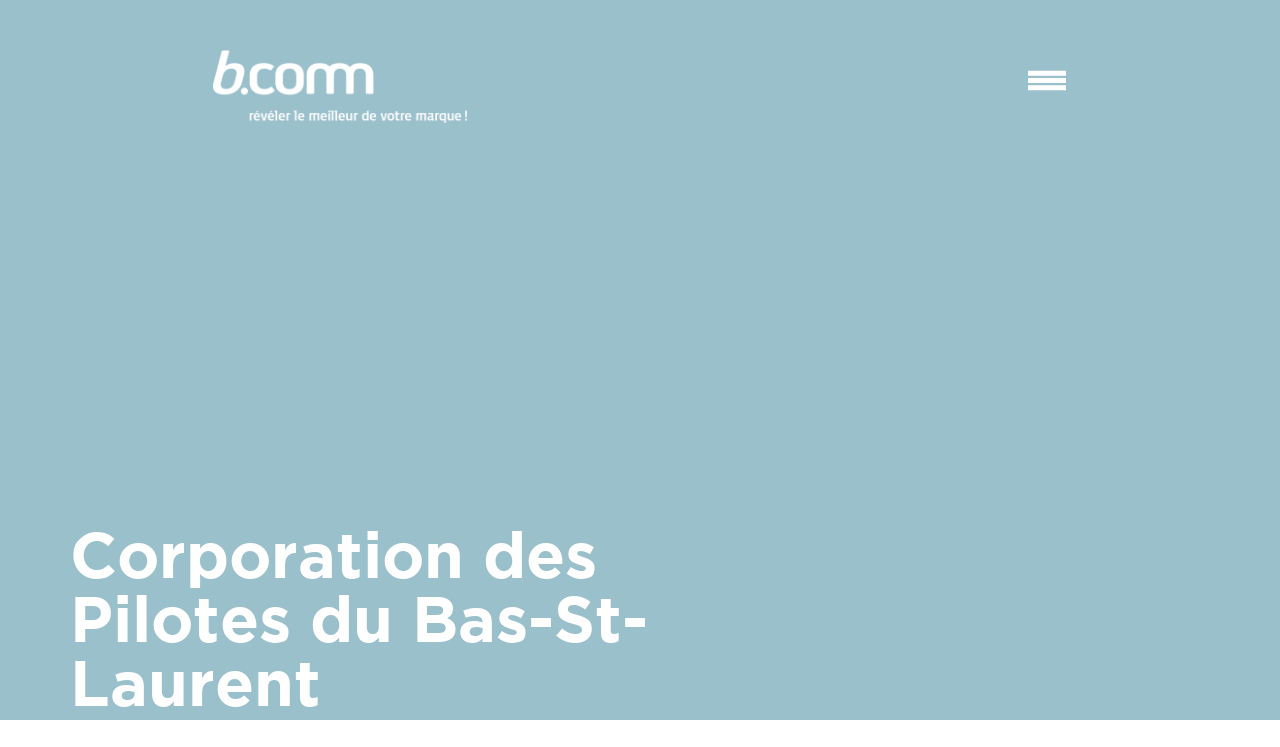

--- FILE ---
content_type: text/html; charset=UTF-8
request_url: http://www.strategies-b.com/projets/pilotes-du-bas-st-laurent/
body_size: 31577
content:
<!doctype html>
<html class="no-js">
	<head>
		<meta charset="UTF-8">
		<title>Pilotes du Bas-St-Laurent - b.com</title>
		<meta http-equiv="X-UA-Compatible" content="IE=9; IE=8; IE=7; IE=EDGE" /> 
		<meta name="viewport" content="width=device-width, initial-scale=1, user-scalable=0, minimal-ui">
					<link href="http://www.strategies-b.com/wp-content/themes/bcom/style.css?r=3" rel="stylesheet" type="text/css">
			<!--[if lte IE 9]>
				<link href="http://www.strategies-b.com/wp-content/themes/bcom/style_IE9.css" rel="stylesheet" type="text/css">
			<![endif]-->
				<link rel="stylesheet" href="http://www.strategies-b.com/wp-content/themes/bcom/_js/swipebox/css/styles.swipebox.css">
		<link rel="icon" type="image/png" href="http://www.strategies-b.com/wp-content/themes/bcom/_img/favico.png" />
				<script type="text/javascript" src="//f.vimeocdn.com/js/froogaloop2.min.js"></script>
		<script type="text/javascript" src="//s7.addthis.com/js/300/addthis_widget.js#pubid=ra-546a26c066f71f1e" async></script>
		<script type="text/javascript" src="http://www.strategies-b.com/wp-content/themes/bcom/_js/modernizr.js"></script>
		<script type="text/javascript" src="http://www.strategies-b.com/wp-content/themes/bcom/_js/skrollr.min.js"></script>
		<script type="text/javascript" src="http://www.strategies-b.com/wp-content/themes/bcom/_js/jquery.js"></script>
		<script type="text/javascript" src="http://www.strategies-b.com/wp-content/themes/bcom/_js/swipebox/js/jquery.swipebox.js"></script>
		<script type="text/javascript" src="http://www.strategies-b.com/wp-content/themes/bcom/_js/jquery.inview.js"></script>
		<script type="text/javascript" src="http://www.strategies-b.com/wp-content/themes/bcom/_js/objectFitPolyfill.min.js"></script>
		<script type="text/javascript" src="http://www.strategies-b.com/wp-content/themes/bcom/_js/site.actions.js"></script>
		<style type="text/css">			.heateorSssInstagramBackground{background:radial-gradient(circle at 30% 107%,#fdf497 0,#fdf497 5%,#fd5949 45%,#d6249f 60%,#285aeb 90%)}
											.heateor_sss_horizontal_sharing .heateorSssSharing,.heateor_sss_standard_follow_icons_container .heateorSssSharing{
							color: #fff;
						border-width: 0px;
			border-style: solid;
			border-color: transparent;
		}
				.heateor_sss_horizontal_sharing .heateorSssTCBackground{
			color:#666;
		}
				.heateor_sss_horizontal_sharing .heateorSssSharing:hover,.heateor_sss_standard_follow_icons_container .heateorSssSharing:hover{
						border-color: transparent;
		}
		.heateor_sss_vertical_sharing .heateorSssSharing,.heateor_sss_floating_follow_icons_container .heateorSssSharing{
							color: #fff;
						border-width: 0px;
			border-style: solid;
			border-color: transparent;
		}
				.heateor_sss_vertical_sharing .heateorSssTCBackground{
			color:#666;
		}
				.heateor_sss_vertical_sharing .heateorSssSharing:hover,.heateor_sss_floating_follow_icons_container .heateorSssSharing:hover{
						border-color: transparent;
		}
		
		@media screen and (max-width:783px) {.heateor_sss_vertical_sharing{display:none!important}}@media screen and (max-width:783px) {.heateor_sss_floating_follow_icons_container{display:none!important}}</style><meta name='robots' content='max-image-preview:large' />
	<style>img:is([sizes="auto" i], [sizes^="auto," i]) { contain-intrinsic-size: 3000px 1500px }</style>
	<link rel="alternate" hreflang="fr-fr" href="http://www.strategies-b.com/projets/pilotes-du-bas-st-laurent/" />
<link rel="alternate" hreflang="en-us" href="http://www.strategies-b.com/en/projects/6654/" />

<!-- This site is optimized with the Yoast SEO plugin v8.2.1 - https://yoast.com/wordpress/plugins/seo/ -->
<link rel="canonical" href="http://www.strategies-b.com/projets/pilotes-du-bas-st-laurent/" />
<meta property="og:locale" content="fr_CA" />
<meta property="og:type" content="article" />
<meta property="og:title" content="Pilotes du Bas-St-Laurent - b.com" />
<meta property="og:url" content="http://www.strategies-b.com/projets/pilotes-du-bas-st-laurent/" />
<meta property="og:site_name" content="b.com" />
<meta property="og:image" content="http://www.strategies-b.com/wp-content/uploads/2018/07/cover-pilotes.jpg" />
<meta property="og:image:width" content="1600" />
<meta property="og:image:height" content="800" />
<!-- / Yoast SEO plugin. -->

<script type="text/javascript">
/* <![CDATA[ */
window._wpemojiSettings = {"baseUrl":"https:\/\/s.w.org\/images\/core\/emoji\/15.0.3\/72x72\/","ext":".png","svgUrl":"https:\/\/s.w.org\/images\/core\/emoji\/15.0.3\/svg\/","svgExt":".svg","source":{"concatemoji":"http:\/\/www.strategies-b.com\/wp-includes\/js\/wp-emoji-release.min.js?ver=6.7.4"}};
/*! This file is auto-generated */
!function(i,n){var o,s,e;function c(e){try{var t={supportTests:e,timestamp:(new Date).valueOf()};sessionStorage.setItem(o,JSON.stringify(t))}catch(e){}}function p(e,t,n){e.clearRect(0,0,e.canvas.width,e.canvas.height),e.fillText(t,0,0);var t=new Uint32Array(e.getImageData(0,0,e.canvas.width,e.canvas.height).data),r=(e.clearRect(0,0,e.canvas.width,e.canvas.height),e.fillText(n,0,0),new Uint32Array(e.getImageData(0,0,e.canvas.width,e.canvas.height).data));return t.every(function(e,t){return e===r[t]})}function u(e,t,n){switch(t){case"flag":return n(e,"\ud83c\udff3\ufe0f\u200d\u26a7\ufe0f","\ud83c\udff3\ufe0f\u200b\u26a7\ufe0f")?!1:!n(e,"\ud83c\uddfa\ud83c\uddf3","\ud83c\uddfa\u200b\ud83c\uddf3")&&!n(e,"\ud83c\udff4\udb40\udc67\udb40\udc62\udb40\udc65\udb40\udc6e\udb40\udc67\udb40\udc7f","\ud83c\udff4\u200b\udb40\udc67\u200b\udb40\udc62\u200b\udb40\udc65\u200b\udb40\udc6e\u200b\udb40\udc67\u200b\udb40\udc7f");case"emoji":return!n(e,"\ud83d\udc26\u200d\u2b1b","\ud83d\udc26\u200b\u2b1b")}return!1}function f(e,t,n){var r="undefined"!=typeof WorkerGlobalScope&&self instanceof WorkerGlobalScope?new OffscreenCanvas(300,150):i.createElement("canvas"),a=r.getContext("2d",{willReadFrequently:!0}),o=(a.textBaseline="top",a.font="600 32px Arial",{});return e.forEach(function(e){o[e]=t(a,e,n)}),o}function t(e){var t=i.createElement("script");t.src=e,t.defer=!0,i.head.appendChild(t)}"undefined"!=typeof Promise&&(o="wpEmojiSettingsSupports",s=["flag","emoji"],n.supports={everything:!0,everythingExceptFlag:!0},e=new Promise(function(e){i.addEventListener("DOMContentLoaded",e,{once:!0})}),new Promise(function(t){var n=function(){try{var e=JSON.parse(sessionStorage.getItem(o));if("object"==typeof e&&"number"==typeof e.timestamp&&(new Date).valueOf()<e.timestamp+604800&&"object"==typeof e.supportTests)return e.supportTests}catch(e){}return null}();if(!n){if("undefined"!=typeof Worker&&"undefined"!=typeof OffscreenCanvas&&"undefined"!=typeof URL&&URL.createObjectURL&&"undefined"!=typeof Blob)try{var e="postMessage("+f.toString()+"("+[JSON.stringify(s),u.toString(),p.toString()].join(",")+"));",r=new Blob([e],{type:"text/javascript"}),a=new Worker(URL.createObjectURL(r),{name:"wpTestEmojiSupports"});return void(a.onmessage=function(e){c(n=e.data),a.terminate(),t(n)})}catch(e){}c(n=f(s,u,p))}t(n)}).then(function(e){for(var t in e)n.supports[t]=e[t],n.supports.everything=n.supports.everything&&n.supports[t],"flag"!==t&&(n.supports.everythingExceptFlag=n.supports.everythingExceptFlag&&n.supports[t]);n.supports.everythingExceptFlag=n.supports.everythingExceptFlag&&!n.supports.flag,n.DOMReady=!1,n.readyCallback=function(){n.DOMReady=!0}}).then(function(){return e}).then(function(){var e;n.supports.everything||(n.readyCallback(),(e=n.source||{}).concatemoji?t(e.concatemoji):e.wpemoji&&e.twemoji&&(t(e.twemoji),t(e.wpemoji)))}))}((window,document),window._wpemojiSettings);
/* ]]> */
</script>
<style id='wp-emoji-styles-inline-css' type='text/css'>

	img.wp-smiley, img.emoji {
		display: inline !important;
		border: none !important;
		box-shadow: none !important;
		height: 1em !important;
		width: 1em !important;
		margin: 0 0.07em !important;
		vertical-align: -0.1em !important;
		background: none !important;
		padding: 0 !important;
	}
</style>
<link rel='stylesheet' id='wp-block-library-css' href='http://www.strategies-b.com/wp-includes/css/dist/block-library/style.min.css?ver=6.7.4' type='text/css' media='all' />
<style id='classic-theme-styles-inline-css' type='text/css'>
/*! This file is auto-generated */
.wp-block-button__link{color:#fff;background-color:#32373c;border-radius:9999px;box-shadow:none;text-decoration:none;padding:calc(.667em + 2px) calc(1.333em + 2px);font-size:1.125em}.wp-block-file__button{background:#32373c;color:#fff;text-decoration:none}
</style>
<style id='global-styles-inline-css' type='text/css'>
:root{--wp--preset--aspect-ratio--square: 1;--wp--preset--aspect-ratio--4-3: 4/3;--wp--preset--aspect-ratio--3-4: 3/4;--wp--preset--aspect-ratio--3-2: 3/2;--wp--preset--aspect-ratio--2-3: 2/3;--wp--preset--aspect-ratio--16-9: 16/9;--wp--preset--aspect-ratio--9-16: 9/16;--wp--preset--color--black: #000000;--wp--preset--color--cyan-bluish-gray: #abb8c3;--wp--preset--color--white: #ffffff;--wp--preset--color--pale-pink: #f78da7;--wp--preset--color--vivid-red: #cf2e2e;--wp--preset--color--luminous-vivid-orange: #ff6900;--wp--preset--color--luminous-vivid-amber: #fcb900;--wp--preset--color--light-green-cyan: #7bdcb5;--wp--preset--color--vivid-green-cyan: #00d084;--wp--preset--color--pale-cyan-blue: #8ed1fc;--wp--preset--color--vivid-cyan-blue: #0693e3;--wp--preset--color--vivid-purple: #9b51e0;--wp--preset--gradient--vivid-cyan-blue-to-vivid-purple: linear-gradient(135deg,rgba(6,147,227,1) 0%,rgb(155,81,224) 100%);--wp--preset--gradient--light-green-cyan-to-vivid-green-cyan: linear-gradient(135deg,rgb(122,220,180) 0%,rgb(0,208,130) 100%);--wp--preset--gradient--luminous-vivid-amber-to-luminous-vivid-orange: linear-gradient(135deg,rgba(252,185,0,1) 0%,rgba(255,105,0,1) 100%);--wp--preset--gradient--luminous-vivid-orange-to-vivid-red: linear-gradient(135deg,rgba(255,105,0,1) 0%,rgb(207,46,46) 100%);--wp--preset--gradient--very-light-gray-to-cyan-bluish-gray: linear-gradient(135deg,rgb(238,238,238) 0%,rgb(169,184,195) 100%);--wp--preset--gradient--cool-to-warm-spectrum: linear-gradient(135deg,rgb(74,234,220) 0%,rgb(151,120,209) 20%,rgb(207,42,186) 40%,rgb(238,44,130) 60%,rgb(251,105,98) 80%,rgb(254,248,76) 100%);--wp--preset--gradient--blush-light-purple: linear-gradient(135deg,rgb(255,206,236) 0%,rgb(152,150,240) 100%);--wp--preset--gradient--blush-bordeaux: linear-gradient(135deg,rgb(254,205,165) 0%,rgb(254,45,45) 50%,rgb(107,0,62) 100%);--wp--preset--gradient--luminous-dusk: linear-gradient(135deg,rgb(255,203,112) 0%,rgb(199,81,192) 50%,rgb(65,88,208) 100%);--wp--preset--gradient--pale-ocean: linear-gradient(135deg,rgb(255,245,203) 0%,rgb(182,227,212) 50%,rgb(51,167,181) 100%);--wp--preset--gradient--electric-grass: linear-gradient(135deg,rgb(202,248,128) 0%,rgb(113,206,126) 100%);--wp--preset--gradient--midnight: linear-gradient(135deg,rgb(2,3,129) 0%,rgb(40,116,252) 100%);--wp--preset--font-size--small: 13px;--wp--preset--font-size--medium: 20px;--wp--preset--font-size--large: 36px;--wp--preset--font-size--x-large: 42px;--wp--preset--spacing--20: 0.44rem;--wp--preset--spacing--30: 0.67rem;--wp--preset--spacing--40: 1rem;--wp--preset--spacing--50: 1.5rem;--wp--preset--spacing--60: 2.25rem;--wp--preset--spacing--70: 3.38rem;--wp--preset--spacing--80: 5.06rem;--wp--preset--shadow--natural: 6px 6px 9px rgba(0, 0, 0, 0.2);--wp--preset--shadow--deep: 12px 12px 50px rgba(0, 0, 0, 0.4);--wp--preset--shadow--sharp: 6px 6px 0px rgba(0, 0, 0, 0.2);--wp--preset--shadow--outlined: 6px 6px 0px -3px rgba(255, 255, 255, 1), 6px 6px rgba(0, 0, 0, 1);--wp--preset--shadow--crisp: 6px 6px 0px rgba(0, 0, 0, 1);}:where(.is-layout-flex){gap: 0.5em;}:where(.is-layout-grid){gap: 0.5em;}body .is-layout-flex{display: flex;}.is-layout-flex{flex-wrap: wrap;align-items: center;}.is-layout-flex > :is(*, div){margin: 0;}body .is-layout-grid{display: grid;}.is-layout-grid > :is(*, div){margin: 0;}:where(.wp-block-columns.is-layout-flex){gap: 2em;}:where(.wp-block-columns.is-layout-grid){gap: 2em;}:where(.wp-block-post-template.is-layout-flex){gap: 1.25em;}:where(.wp-block-post-template.is-layout-grid){gap: 1.25em;}.has-black-color{color: var(--wp--preset--color--black) !important;}.has-cyan-bluish-gray-color{color: var(--wp--preset--color--cyan-bluish-gray) !important;}.has-white-color{color: var(--wp--preset--color--white) !important;}.has-pale-pink-color{color: var(--wp--preset--color--pale-pink) !important;}.has-vivid-red-color{color: var(--wp--preset--color--vivid-red) !important;}.has-luminous-vivid-orange-color{color: var(--wp--preset--color--luminous-vivid-orange) !important;}.has-luminous-vivid-amber-color{color: var(--wp--preset--color--luminous-vivid-amber) !important;}.has-light-green-cyan-color{color: var(--wp--preset--color--light-green-cyan) !important;}.has-vivid-green-cyan-color{color: var(--wp--preset--color--vivid-green-cyan) !important;}.has-pale-cyan-blue-color{color: var(--wp--preset--color--pale-cyan-blue) !important;}.has-vivid-cyan-blue-color{color: var(--wp--preset--color--vivid-cyan-blue) !important;}.has-vivid-purple-color{color: var(--wp--preset--color--vivid-purple) !important;}.has-black-background-color{background-color: var(--wp--preset--color--black) !important;}.has-cyan-bluish-gray-background-color{background-color: var(--wp--preset--color--cyan-bluish-gray) !important;}.has-white-background-color{background-color: var(--wp--preset--color--white) !important;}.has-pale-pink-background-color{background-color: var(--wp--preset--color--pale-pink) !important;}.has-vivid-red-background-color{background-color: var(--wp--preset--color--vivid-red) !important;}.has-luminous-vivid-orange-background-color{background-color: var(--wp--preset--color--luminous-vivid-orange) !important;}.has-luminous-vivid-amber-background-color{background-color: var(--wp--preset--color--luminous-vivid-amber) !important;}.has-light-green-cyan-background-color{background-color: var(--wp--preset--color--light-green-cyan) !important;}.has-vivid-green-cyan-background-color{background-color: var(--wp--preset--color--vivid-green-cyan) !important;}.has-pale-cyan-blue-background-color{background-color: var(--wp--preset--color--pale-cyan-blue) !important;}.has-vivid-cyan-blue-background-color{background-color: var(--wp--preset--color--vivid-cyan-blue) !important;}.has-vivid-purple-background-color{background-color: var(--wp--preset--color--vivid-purple) !important;}.has-black-border-color{border-color: var(--wp--preset--color--black) !important;}.has-cyan-bluish-gray-border-color{border-color: var(--wp--preset--color--cyan-bluish-gray) !important;}.has-white-border-color{border-color: var(--wp--preset--color--white) !important;}.has-pale-pink-border-color{border-color: var(--wp--preset--color--pale-pink) !important;}.has-vivid-red-border-color{border-color: var(--wp--preset--color--vivid-red) !important;}.has-luminous-vivid-orange-border-color{border-color: var(--wp--preset--color--luminous-vivid-orange) !important;}.has-luminous-vivid-amber-border-color{border-color: var(--wp--preset--color--luminous-vivid-amber) !important;}.has-light-green-cyan-border-color{border-color: var(--wp--preset--color--light-green-cyan) !important;}.has-vivid-green-cyan-border-color{border-color: var(--wp--preset--color--vivid-green-cyan) !important;}.has-pale-cyan-blue-border-color{border-color: var(--wp--preset--color--pale-cyan-blue) !important;}.has-vivid-cyan-blue-border-color{border-color: var(--wp--preset--color--vivid-cyan-blue) !important;}.has-vivid-purple-border-color{border-color: var(--wp--preset--color--vivid-purple) !important;}.has-vivid-cyan-blue-to-vivid-purple-gradient-background{background: var(--wp--preset--gradient--vivid-cyan-blue-to-vivid-purple) !important;}.has-light-green-cyan-to-vivid-green-cyan-gradient-background{background: var(--wp--preset--gradient--light-green-cyan-to-vivid-green-cyan) !important;}.has-luminous-vivid-amber-to-luminous-vivid-orange-gradient-background{background: var(--wp--preset--gradient--luminous-vivid-amber-to-luminous-vivid-orange) !important;}.has-luminous-vivid-orange-to-vivid-red-gradient-background{background: var(--wp--preset--gradient--luminous-vivid-orange-to-vivid-red) !important;}.has-very-light-gray-to-cyan-bluish-gray-gradient-background{background: var(--wp--preset--gradient--very-light-gray-to-cyan-bluish-gray) !important;}.has-cool-to-warm-spectrum-gradient-background{background: var(--wp--preset--gradient--cool-to-warm-spectrum) !important;}.has-blush-light-purple-gradient-background{background: var(--wp--preset--gradient--blush-light-purple) !important;}.has-blush-bordeaux-gradient-background{background: var(--wp--preset--gradient--blush-bordeaux) !important;}.has-luminous-dusk-gradient-background{background: var(--wp--preset--gradient--luminous-dusk) !important;}.has-pale-ocean-gradient-background{background: var(--wp--preset--gradient--pale-ocean) !important;}.has-electric-grass-gradient-background{background: var(--wp--preset--gradient--electric-grass) !important;}.has-midnight-gradient-background{background: var(--wp--preset--gradient--midnight) !important;}.has-small-font-size{font-size: var(--wp--preset--font-size--small) !important;}.has-medium-font-size{font-size: var(--wp--preset--font-size--medium) !important;}.has-large-font-size{font-size: var(--wp--preset--font-size--large) !important;}.has-x-large-font-size{font-size: var(--wp--preset--font-size--x-large) !important;}
:where(.wp-block-post-template.is-layout-flex){gap: 1.25em;}:where(.wp-block-post-template.is-layout-grid){gap: 1.25em;}
:where(.wp-block-columns.is-layout-flex){gap: 2em;}:where(.wp-block-columns.is-layout-grid){gap: 2em;}
:root :where(.wp-block-pullquote){font-size: 1.5em;line-height: 1.6;}
</style>
<link rel='stylesheet' id='cms-navigation-style-base-css' href='http://www.strategies-b.com/wp-content/plugins/wpml-cms-nav/res/css/cms-navigation-base.css?ver=1.5.2' type='text/css' media='screen' />
<link rel='stylesheet' id='cms-navigation-style-css' href='http://www.strategies-b.com/wp-content/plugins/wpml-cms-nav/res/css/cms-navigation.css?ver=1.5.2' type='text/css' media='screen' />
<link rel='stylesheet' id='bcom-style-css' href='http://www.strategies-b.com/wp-content/themes/bcom/_less/style.min.css?ver=1768639445' type='text/css' media='all' />
<link rel='stylesheet' id='heateor_sss_frontend_css-css' href='http://www.strategies-b.com/wp-content/plugins/sassy-social-share/public/css/sassy-social-share-public.css?ver=3.3.7' type='text/css' media='all' />
<link rel='stylesheet' id='heateor_sss_sharing_default_svg-css' href='http://www.strategies-b.com/wp-content/plugins/sassy-social-share/admin/css/sassy-social-share-svg.css?ver=3.3.7' type='text/css' media='all' />
<script type="text/javascript" src="//www.strategies-b.com/wp-content/plugins/sitepress-multilingual-cms/templates/language-switchers/legacy-dropdown/script.js?ver=1" id="wpml-legacy-dropdown-0-js"></script>
<script type="text/javascript" id="wpml-browser-redirect-js-extra">
/* <![CDATA[ */
var wpml_browser_redirect_params = {"pageLanguage":"fr","languageUrls":{"fr_FR":"http:\/\/www.strategies-b.com\/projets\/pilotes-du-bas-st-laurent\/","fr":"http:\/\/www.strategies-b.com\/projets\/pilotes-du-bas-st-laurent\/","FR":"http:\/\/www.strategies-b.com\/projets\/pilotes-du-bas-st-laurent\/","en_US":"http:\/\/www.strategies-b.com\/en\/projects\/6654\/","en":"http:\/\/www.strategies-b.com\/en\/projects\/6654\/","US":"http:\/\/www.strategies-b.com\/en\/projects\/6654\/"},"cookie":{"name":"_icl_visitor_lang_js","domain":"www.strategies-b.com","path":"\/","expiration":24}};
/* ]]> */
</script>
<script type="text/javascript" src="http://www.strategies-b.com/wp-content/plugins/sitepress-multilingual-cms/dist/js/browser-redirect/app.js?ver=4.3.6" id="wpml-browser-redirect-js"></script>
<script type="text/javascript" src="http://www.strategies-b.com/wp-includes/js/jquery/jquery.min.js?ver=3.7.1" id="jquery-core-js"></script>
<script type="text/javascript" src="http://www.strategies-b.com/wp-includes/js/jquery/jquery-migrate.min.js?ver=3.4.1" id="jquery-migrate-js"></script>
<script type="text/javascript" src="http://www.strategies-b.com/wp-content/plugins/google-analyticator/external-tracking.min.js?ver=6.5.4" id="ga-external-tracking-js"></script>
<link rel="https://api.w.org/" href="http://www.strategies-b.com/wp-json/" /><link rel="EditURI" type="application/rsd+xml" title="RSD" href="http://www.strategies-b.com/xmlrpc.php?rsd" />
<meta name="generator" content="WordPress 6.7.4" />
<link rel='shortlink' href='http://www.strategies-b.com/?p=6649' />
<link rel="alternate" title="oEmbed (JSON)" type="application/json+oembed" href="http://www.strategies-b.com/wp-json/oembed/1.0/embed?url=http%3A%2F%2Fwww.strategies-b.com%2Fprojets%2Fpilotes-du-bas-st-laurent%2F" />
<link rel="alternate" title="oEmbed (XML)" type="text/xml+oembed" href="http://www.strategies-b.com/wp-json/oembed/1.0/embed?url=http%3A%2F%2Fwww.strategies-b.com%2Fprojets%2Fpilotes-du-bas-st-laurent%2F&#038;format=xml" />
<meta name="generator" content="WPML ver:4.3.6 stt:1,4;" />
				<style>
					#header.scrolled{
						background-color:#c1f1ff;
					}

					.project-content a, .project-content a:link, .project-content a:visited{
						color:#c1f1ff;
					}

					.project-content a:hover, .project-content a:focus{
						color:#c1f1ff;
					}

					.project-content a:active{
						color:#c1f1ff;
					}
				</style>
			<!-- Google Analytics Tracking by Google Analyticator 6.5.4: http://www.videousermanuals.com/google-analyticator/ -->
<script type="text/javascript">
    var analyticsFileTypes = [''];
    var analyticsSnippet = 'disabled';
    var analyticsEventTracking = 'enabled';
</script>
<script type="text/javascript">
	(function(i,s,o,g,r,a,m){i['GoogleAnalyticsObject']=r;i[r]=i[r]||function(){
	(i[r].q=i[r].q||[]).push(arguments)},i[r].l=1*new Date();a=s.createElement(o),
	m=s.getElementsByTagName(o)[0];a.async=1;a.src=g;m.parentNode.insertBefore(a,m)
	})(window,document,'script','//www.google-analytics.com/analytics.js','ga');
	ga('create', 'UA-62356022-1', 'auto');
 
	ga('send', 'pageview');
</script>
	</head>
	<body class="projet-template-default single single-projet postid-6649">
		<div id="skrollr-body">
			<div id="site">
				<header id="header">
					<div class="align">
						<nav>
							<h1>
								<a class="handle-transition" href="http://www.strategies-b.com"><span>b.com</span></a>
							</h1>	
							<div id="m">
								<div class="icon"></div>
								
								<div class="menu-navigation-principale-container"><ul id="menu-navigation-principale" class="nav-main"><li id="menu-item-4099" class="menu-item menu-item-type-custom menu-item-object-custom menu-item-4099"><a href="/#services">Services</a></li>
<li id="menu-item-4100" class="handle-transition menu-item menu-item-type-post_type_archive menu-item-object-projet current-menu-item menu-item-4100"><a href="http://www.strategies-b.com/projets/" aria-current="page">Projets</a></li>
<li id="menu-item-4101" class="handle-transition menu-item menu-item-type-post_type_archive menu-item-object-ideation menu-item-4101"><a href="http://www.strategies-b.com/ideation/">Idéation</a></li>
<li id="menu-item-4102" class="menu-item menu-item-type-custom menu-item-object-custom menu-item-4102"><a href="/#equipe">Équipe</a></li>
<li id="menu-item-4103" class="menu-item menu-item-type-custom menu-item-object-custom menu-item-4103"><a href="/#contacts">Contact</a></li>
<li id="menu-item-6194" class="menu-item menu-item-type-post_type menu-item-object-page current_page_parent menu-item-6194"><a href="http://www.strategies-b.com/actualites/">Actualités</a></li>
<li id="menu-item-wpml-ls-7-en" class="menu-item-language menu-item wpml-ls-slot-7 wpml-ls-item wpml-ls-item-en wpml-ls-menu-item wpml-ls-first-item wpml-ls-last-item menu-item-type-wpml_ls_menu_item menu-item-object-wpml_ls_menu_item menu-item-wpml-ls-7-en"><a href="http://www.strategies-b.com/en/projects/6654/" title="English"><span class="wpml-ls-native" lang="en">English</span></a></li>
</ul></div>
															</div>
						</nav>
					</div>
				</header>
								<main id="main">    <div class="project-header-image-wrapper clearfix project-header-has-color" style="background-color:#c1f1ff;">
                    <div class="project-header-title-wrapper">
                <div class="container">
                    <div class="row">
                                                                <div class="col-xs-12 col-md-8">
                                        <h1 class="project-header-title">Corporation des Pilotes du Bas-St-Laurent</h1>
                                    </div>
                                                    </div>
                </div>
            </div>
                <img width="3600" height="1800" src="http://www.strategies-b.com/wp-content/uploads/2017/04/fond-noir-1.jpg" class="project-header-image" alt="" data-object-fit="contain" data-object-position="top center" decoding="async" fetchpriority="high" srcset="http://www.strategies-b.com/wp-content/uploads/2017/04/fond-noir-1.jpg 3600w, http://www.strategies-b.com/wp-content/uploads/2017/04/fond-noir-1-300x150.jpg 300w, http://www.strategies-b.com/wp-content/uploads/2017/04/fond-noir-1-768x384.jpg 768w, http://www.strategies-b.com/wp-content/uploads/2017/04/fond-noir-1-1024x512.jpg 1024w, http://www.strategies-b.com/wp-content/uploads/2017/04/fond-noir-1-1600x800.jpg 1600w, http://www.strategies-b.com/wp-content/uploads/2017/04/fond-noir-1-270x135.jpg 270w" sizes="(max-width: 3600px) 100vw, 3600px" />    </div>
<div class="project-content">
    <div class="project-blocks">
                                                            <div class="block-layout block-layout-project_block_text">
    <div class="container">
                <div class="row">
            <div class="block-layout-col col-xs-12 col-sm-12 col-md-8 col-xs-offset-0 col-sm-offset-0 col-md-offset-2" style="">
                <h3>Bal des pilotes &#8211; Gestion d&rsquo;événement</h3>
<p>Dans la cadre de l’organisation du Bal des pilotes du Bas-St-Laurent 2018, Stratégies b.com a été mandaté afin d’assurer la coordination et la gestion de l’événement, en partenariat avec les équipes sur place.</p>
            </div>
        </div>
    </div>
</div>                                                                        <div class="block-layout block-layout-project_block_text_cols">
    <div class="container">
                <div class="row">
                                                <div class="block-layout-col col-xs-12 col-sm-12" style="">
                        <h3>Pour en savoir plus</h3>
<ul>
<li><a href="http://cpbsl.ca/">http://cpbsl.ca/ </a></li>
</ul>
                    </div>
                                    </div>
    </div>
</div>                        </div>
            <div class="project-similar">
            <div class="container">
                <div class="row">
                    <div class="col-xs-12">
                                                <h2>Projets similaires</h2>
                    </div>
                </div>
                <div class="row">
                                            <a href="http://www.strategies-b.com/projets/municipalite-de-lac-beauport/" class="handle-transition project-similar-col col-xs-12 col-sm-6">
                                                        <img width="1120" height="620" src="http://www.strategies-b.com/wp-content/uploads/2017/04/web_lac_beauport_thumb-1120x620.jpg" class="attachment-post size-post" alt="" decoding="async" srcset="http://www.strategies-b.com/wp-content/uploads/2017/04/web_lac_beauport_thumb-1120x620.jpg 1120w, http://www.strategies-b.com/wp-content/uploads/2017/04/web_lac_beauport_thumb-280x155.jpg 280w" sizes="(max-width: 1120px) 100vw, 1120px" />                        </a>
                                            <a href="http://www.strategies-b.com/projets/maison-des-jeunes-de-cap-rouge/" class="handle-transition project-similar-col col-xs-12 col-sm-6">
                                                        <img width="1120" height="620" src="http://www.strategies-b.com/wp-content/uploads/2017/06/maison_jeunes_thumb-1120x620.jpg" class="attachment-post size-post" alt="" decoding="async" srcset="http://www.strategies-b.com/wp-content/uploads/2017/06/maison_jeunes_thumb-1120x620.jpg 1120w, http://www.strategies-b.com/wp-content/uploads/2017/06/maison_jeunes_thumb-280x155.jpg 280w" sizes="(max-width: 1120px) 100vw, 1120px" />                        </a>
                      
                </div>
            </div>
        </div>
    </div>
				</main>
		<footer id="footer" style="background-color:#c1f1ff;">
			<div class="content">
				<div class="left">
					<p class="logo"><img loading="lazy" decoding="async" src="http://www.strategies-b.com/wp-content/themes/bcom/_svg/logo_bcom_blanc.svg" alt="" width="278" height="80" /></p>
<ul class="socials">
<li><a href="https://www.facebook.com/pages/Stratégies-bcom-marketing/130770527095839?fref=ts" target="_blank" rel="noopener"><img loading="lazy" decoding="async" src="http://www.strategies-b.com/wp-content/themes/bcom/_svg/icon_facebook.svg" alt="Facebook" width="32" height="32" /></a></li>
<li><a href="https://www.linkedin.com/in/claudie-b%C3%A9rub%C3%A9-ma%C3%AEtrise-adm-publique-et-b-a-69b15015/?ppe=1" target="_blank" rel="noopener"><img loading="lazy" decoding="async" src="http://www.strategies-b.com/wp-content/themes/bcom/_svg/icon_linkedin.svg" alt="Linkedin" width="32" height="32" /></a></li>
<li><a href="https://twitter.com/bcom_mrkt" target="_blank" rel="noopener"><img loading="lazy" decoding="async" src="http://www.strategies-b.com/wp-content/themes/bcom/_svg/icon_twitter.svg" alt="Twitter" width="32" height="32" /></a></li>
</ul>
				</div>
				<div class="right">
					<p><strong>Stratégies b.com marketing Inc.</strong></p>
<p>99-400 chemin Lakeside</p>
<p>Lac Brome (Québec) J0E 1V0</p>
<p><a href="mailto:cberube@strategies-b.com">cberube@strategies-b.com</a><br />
(418) 801-7663</p>
				</div>
				<div class="clear"></div>
			</div>
		</footer>
	</div>
</div>		<script type="text/javascript" id="heateor_sss_sharing_js-js-before">
/* <![CDATA[ */
function heateorSssLoadEvent(e) {var t=window.onload;if (typeof window.onload!="function") {window.onload=e}else{window.onload=function() {t();e()}}};	var heateorSssSharingAjaxUrl = 'http://www.strategies-b.com/wp-admin/admin-ajax.php', heateorSssCloseIconPath = 'http://www.strategies-b.com/wp-content/plugins/sassy-social-share/public/../images/close.png', heateorSssPluginIconPath = 'http://www.strategies-b.com/wp-content/plugins/sassy-social-share/public/../images/logo.png', heateorSssHorizontalSharingCountEnable = 0, heateorSssVerticalSharingCountEnable = 0, heateorSssSharingOffset = -10; var heateorSssMobileStickySharingEnabled = 0;var heateorSssCopyLinkMessage = "Link copied.";var heateorSssUrlCountFetched = [], heateorSssSharesText = 'Partages', heateorSssShareText = 'Partage';function heateorSssPopup(e) {window.open(e,"popUpWindow","height=400,width=600,left=400,top=100,resizable,scrollbars,toolbar=0,personalbar=0,menubar=no,location=no,directories=no,status")};var heateorSssWhatsappShareAPI = "web";
/* ]]> */
</script>
<script type="text/javascript" src="http://www.strategies-b.com/wp-content/plugins/sassy-social-share/public/js/sassy-social-share-public.js?ver=3.3.7" id="heateor_sss_sharing_js-js"></script>
	</body>
</html>


--- FILE ---
content_type: text/html; charset=UTF-8
request_url: http://www.strategies-b.com/en/projects/6654/
body_size: 31473
content:
<!doctype html>
<html class="no-js">
	<head>
		<meta charset="UTF-8">
		<title>Pilotes Bas-St-Laurent - b.com</title>
		<meta http-equiv="X-UA-Compatible" content="IE=9; IE=8; IE=7; IE=EDGE" /> 
		<meta name="viewport" content="width=device-width, initial-scale=1, user-scalable=0, minimal-ui">
					<link href="http://www.strategies-b.com/wp-content/themes/bcom/style.css?r=3" rel="stylesheet" type="text/css">
			<!--[if lte IE 9]>
				<link href="http://www.strategies-b.com/wp-content/themes/bcom/style_IE9.css" rel="stylesheet" type="text/css">
			<![endif]-->
				<link rel="stylesheet" href="http://www.strategies-b.com/wp-content/themes/bcom/_js/swipebox/css/styles.swipebox.css">
		<link rel="icon" type="image/png" href="http://www.strategies-b.com/wp-content/themes/bcom/_img/favico.png" />
				<script type="text/javascript" src="//f.vimeocdn.com/js/froogaloop2.min.js"></script>
		<script type="text/javascript" src="//s7.addthis.com/js/300/addthis_widget.js#pubid=ra-546a26c066f71f1e" async></script>
		<script type="text/javascript" src="http://www.strategies-b.com/wp-content/themes/bcom/_js/modernizr.js"></script>
		<script type="text/javascript" src="http://www.strategies-b.com/wp-content/themes/bcom/_js/skrollr.min.js"></script>
		<script type="text/javascript" src="http://www.strategies-b.com/wp-content/themes/bcom/_js/jquery.js"></script>
		<script type="text/javascript" src="http://www.strategies-b.com/wp-content/themes/bcom/_js/swipebox/js/jquery.swipebox.js"></script>
		<script type="text/javascript" src="http://www.strategies-b.com/wp-content/themes/bcom/_js/jquery.inview.js"></script>
		<script type="text/javascript" src="http://www.strategies-b.com/wp-content/themes/bcom/_js/objectFitPolyfill.min.js"></script>
		<script type="text/javascript" src="http://www.strategies-b.com/wp-content/themes/bcom/_js/site.actions.js"></script>
		<style type="text/css">			.heateorSssInstagramBackground{background:radial-gradient(circle at 30% 107%,#fdf497 0,#fdf497 5%,#fd5949 45%,#d6249f 60%,#285aeb 90%)}
											.heateor_sss_horizontal_sharing .heateorSssSharing,.heateor_sss_standard_follow_icons_container .heateorSssSharing{
							color: #fff;
						border-width: 0px;
			border-style: solid;
			border-color: transparent;
		}
				.heateor_sss_horizontal_sharing .heateorSssTCBackground{
			color:#666;
		}
				.heateor_sss_horizontal_sharing .heateorSssSharing:hover,.heateor_sss_standard_follow_icons_container .heateorSssSharing:hover{
						border-color: transparent;
		}
		.heateor_sss_vertical_sharing .heateorSssSharing,.heateor_sss_floating_follow_icons_container .heateorSssSharing{
							color: #fff;
						border-width: 0px;
			border-style: solid;
			border-color: transparent;
		}
				.heateor_sss_vertical_sharing .heateorSssTCBackground{
			color:#666;
		}
				.heateor_sss_vertical_sharing .heateorSssSharing:hover,.heateor_sss_floating_follow_icons_container .heateorSssSharing:hover{
						border-color: transparent;
		}
		
		@media screen and (max-width:783px) {.heateor_sss_vertical_sharing{display:none!important}}@media screen and (max-width:783px) {.heateor_sss_floating_follow_icons_container{display:none!important}}</style><meta name='robots' content='max-image-preview:large' />
	<style>img:is([sizes="auto" i], [sizes^="auto," i]) { contain-intrinsic-size: 3000px 1500px }</style>
	<link rel="alternate" hreflang="fr-fr" href="http://www.strategies-b.com/projets/pilotes-du-bas-st-laurent/" />
<link rel="alternate" hreflang="en-us" href="http://www.strategies-b.com/en/projects/6654/" />

<!-- This site is optimized with the Yoast SEO plugin v8.2.1 - https://yoast.com/wordpress/plugins/seo/ -->
<link rel="canonical" href="http://www.strategies-b.com/en/projects/6654/" />
<meta property="og:locale" content="fr_CA" />
<meta property="og:type" content="article" />
<meta property="og:title" content="Pilotes Bas-St-Laurent - b.com" />
<meta property="og:url" content="http://www.strategies-b.com/en/projects/6654/" />
<meta property="og:site_name" content="b.com" />
<meta property="og:image" content="http://www.strategies-b.com/wp-content/uploads/2018/07/cover-pilotes.jpg" />
<meta property="og:image:width" content="1600" />
<meta property="og:image:height" content="800" />
<!-- / Yoast SEO plugin. -->

<script type="text/javascript">
/* <![CDATA[ */
window._wpemojiSettings = {"baseUrl":"https:\/\/s.w.org\/images\/core\/emoji\/15.0.3\/72x72\/","ext":".png","svgUrl":"https:\/\/s.w.org\/images\/core\/emoji\/15.0.3\/svg\/","svgExt":".svg","source":{"concatemoji":"http:\/\/www.strategies-b.com\/wp-includes\/js\/wp-emoji-release.min.js?ver=6.7.4"}};
/*! This file is auto-generated */
!function(i,n){var o,s,e;function c(e){try{var t={supportTests:e,timestamp:(new Date).valueOf()};sessionStorage.setItem(o,JSON.stringify(t))}catch(e){}}function p(e,t,n){e.clearRect(0,0,e.canvas.width,e.canvas.height),e.fillText(t,0,0);var t=new Uint32Array(e.getImageData(0,0,e.canvas.width,e.canvas.height).data),r=(e.clearRect(0,0,e.canvas.width,e.canvas.height),e.fillText(n,0,0),new Uint32Array(e.getImageData(0,0,e.canvas.width,e.canvas.height).data));return t.every(function(e,t){return e===r[t]})}function u(e,t,n){switch(t){case"flag":return n(e,"\ud83c\udff3\ufe0f\u200d\u26a7\ufe0f","\ud83c\udff3\ufe0f\u200b\u26a7\ufe0f")?!1:!n(e,"\ud83c\uddfa\ud83c\uddf3","\ud83c\uddfa\u200b\ud83c\uddf3")&&!n(e,"\ud83c\udff4\udb40\udc67\udb40\udc62\udb40\udc65\udb40\udc6e\udb40\udc67\udb40\udc7f","\ud83c\udff4\u200b\udb40\udc67\u200b\udb40\udc62\u200b\udb40\udc65\u200b\udb40\udc6e\u200b\udb40\udc67\u200b\udb40\udc7f");case"emoji":return!n(e,"\ud83d\udc26\u200d\u2b1b","\ud83d\udc26\u200b\u2b1b")}return!1}function f(e,t,n){var r="undefined"!=typeof WorkerGlobalScope&&self instanceof WorkerGlobalScope?new OffscreenCanvas(300,150):i.createElement("canvas"),a=r.getContext("2d",{willReadFrequently:!0}),o=(a.textBaseline="top",a.font="600 32px Arial",{});return e.forEach(function(e){o[e]=t(a,e,n)}),o}function t(e){var t=i.createElement("script");t.src=e,t.defer=!0,i.head.appendChild(t)}"undefined"!=typeof Promise&&(o="wpEmojiSettingsSupports",s=["flag","emoji"],n.supports={everything:!0,everythingExceptFlag:!0},e=new Promise(function(e){i.addEventListener("DOMContentLoaded",e,{once:!0})}),new Promise(function(t){var n=function(){try{var e=JSON.parse(sessionStorage.getItem(o));if("object"==typeof e&&"number"==typeof e.timestamp&&(new Date).valueOf()<e.timestamp+604800&&"object"==typeof e.supportTests)return e.supportTests}catch(e){}return null}();if(!n){if("undefined"!=typeof Worker&&"undefined"!=typeof OffscreenCanvas&&"undefined"!=typeof URL&&URL.createObjectURL&&"undefined"!=typeof Blob)try{var e="postMessage("+f.toString()+"("+[JSON.stringify(s),u.toString(),p.toString()].join(",")+"));",r=new Blob([e],{type:"text/javascript"}),a=new Worker(URL.createObjectURL(r),{name:"wpTestEmojiSupports"});return void(a.onmessage=function(e){c(n=e.data),a.terminate(),t(n)})}catch(e){}c(n=f(s,u,p))}t(n)}).then(function(e){for(var t in e)n.supports[t]=e[t],n.supports.everything=n.supports.everything&&n.supports[t],"flag"!==t&&(n.supports.everythingExceptFlag=n.supports.everythingExceptFlag&&n.supports[t]);n.supports.everythingExceptFlag=n.supports.everythingExceptFlag&&!n.supports.flag,n.DOMReady=!1,n.readyCallback=function(){n.DOMReady=!0}}).then(function(){return e}).then(function(){var e;n.supports.everything||(n.readyCallback(),(e=n.source||{}).concatemoji?t(e.concatemoji):e.wpemoji&&e.twemoji&&(t(e.twemoji),t(e.wpemoji)))}))}((window,document),window._wpemojiSettings);
/* ]]> */
</script>
<style id='wp-emoji-styles-inline-css' type='text/css'>

	img.wp-smiley, img.emoji {
		display: inline !important;
		border: none !important;
		box-shadow: none !important;
		height: 1em !important;
		width: 1em !important;
		margin: 0 0.07em !important;
		vertical-align: -0.1em !important;
		background: none !important;
		padding: 0 !important;
	}
</style>
<link rel='stylesheet' id='wp-block-library-css' href='http://www.strategies-b.com/wp-includes/css/dist/block-library/style.min.css?ver=6.7.4' type='text/css' media='all' />
<style id='classic-theme-styles-inline-css' type='text/css'>
/*! This file is auto-generated */
.wp-block-button__link{color:#fff;background-color:#32373c;border-radius:9999px;box-shadow:none;text-decoration:none;padding:calc(.667em + 2px) calc(1.333em + 2px);font-size:1.125em}.wp-block-file__button{background:#32373c;color:#fff;text-decoration:none}
</style>
<style id='global-styles-inline-css' type='text/css'>
:root{--wp--preset--aspect-ratio--square: 1;--wp--preset--aspect-ratio--4-3: 4/3;--wp--preset--aspect-ratio--3-4: 3/4;--wp--preset--aspect-ratio--3-2: 3/2;--wp--preset--aspect-ratio--2-3: 2/3;--wp--preset--aspect-ratio--16-9: 16/9;--wp--preset--aspect-ratio--9-16: 9/16;--wp--preset--color--black: #000000;--wp--preset--color--cyan-bluish-gray: #abb8c3;--wp--preset--color--white: #ffffff;--wp--preset--color--pale-pink: #f78da7;--wp--preset--color--vivid-red: #cf2e2e;--wp--preset--color--luminous-vivid-orange: #ff6900;--wp--preset--color--luminous-vivid-amber: #fcb900;--wp--preset--color--light-green-cyan: #7bdcb5;--wp--preset--color--vivid-green-cyan: #00d084;--wp--preset--color--pale-cyan-blue: #8ed1fc;--wp--preset--color--vivid-cyan-blue: #0693e3;--wp--preset--color--vivid-purple: #9b51e0;--wp--preset--gradient--vivid-cyan-blue-to-vivid-purple: linear-gradient(135deg,rgba(6,147,227,1) 0%,rgb(155,81,224) 100%);--wp--preset--gradient--light-green-cyan-to-vivid-green-cyan: linear-gradient(135deg,rgb(122,220,180) 0%,rgb(0,208,130) 100%);--wp--preset--gradient--luminous-vivid-amber-to-luminous-vivid-orange: linear-gradient(135deg,rgba(252,185,0,1) 0%,rgba(255,105,0,1) 100%);--wp--preset--gradient--luminous-vivid-orange-to-vivid-red: linear-gradient(135deg,rgba(255,105,0,1) 0%,rgb(207,46,46) 100%);--wp--preset--gradient--very-light-gray-to-cyan-bluish-gray: linear-gradient(135deg,rgb(238,238,238) 0%,rgb(169,184,195) 100%);--wp--preset--gradient--cool-to-warm-spectrum: linear-gradient(135deg,rgb(74,234,220) 0%,rgb(151,120,209) 20%,rgb(207,42,186) 40%,rgb(238,44,130) 60%,rgb(251,105,98) 80%,rgb(254,248,76) 100%);--wp--preset--gradient--blush-light-purple: linear-gradient(135deg,rgb(255,206,236) 0%,rgb(152,150,240) 100%);--wp--preset--gradient--blush-bordeaux: linear-gradient(135deg,rgb(254,205,165) 0%,rgb(254,45,45) 50%,rgb(107,0,62) 100%);--wp--preset--gradient--luminous-dusk: linear-gradient(135deg,rgb(255,203,112) 0%,rgb(199,81,192) 50%,rgb(65,88,208) 100%);--wp--preset--gradient--pale-ocean: linear-gradient(135deg,rgb(255,245,203) 0%,rgb(182,227,212) 50%,rgb(51,167,181) 100%);--wp--preset--gradient--electric-grass: linear-gradient(135deg,rgb(202,248,128) 0%,rgb(113,206,126) 100%);--wp--preset--gradient--midnight: linear-gradient(135deg,rgb(2,3,129) 0%,rgb(40,116,252) 100%);--wp--preset--font-size--small: 13px;--wp--preset--font-size--medium: 20px;--wp--preset--font-size--large: 36px;--wp--preset--font-size--x-large: 42px;--wp--preset--spacing--20: 0.44rem;--wp--preset--spacing--30: 0.67rem;--wp--preset--spacing--40: 1rem;--wp--preset--spacing--50: 1.5rem;--wp--preset--spacing--60: 2.25rem;--wp--preset--spacing--70: 3.38rem;--wp--preset--spacing--80: 5.06rem;--wp--preset--shadow--natural: 6px 6px 9px rgba(0, 0, 0, 0.2);--wp--preset--shadow--deep: 12px 12px 50px rgba(0, 0, 0, 0.4);--wp--preset--shadow--sharp: 6px 6px 0px rgba(0, 0, 0, 0.2);--wp--preset--shadow--outlined: 6px 6px 0px -3px rgba(255, 255, 255, 1), 6px 6px rgba(0, 0, 0, 1);--wp--preset--shadow--crisp: 6px 6px 0px rgba(0, 0, 0, 1);}:where(.is-layout-flex){gap: 0.5em;}:where(.is-layout-grid){gap: 0.5em;}body .is-layout-flex{display: flex;}.is-layout-flex{flex-wrap: wrap;align-items: center;}.is-layout-flex > :is(*, div){margin: 0;}body .is-layout-grid{display: grid;}.is-layout-grid > :is(*, div){margin: 0;}:where(.wp-block-columns.is-layout-flex){gap: 2em;}:where(.wp-block-columns.is-layout-grid){gap: 2em;}:where(.wp-block-post-template.is-layout-flex){gap: 1.25em;}:where(.wp-block-post-template.is-layout-grid){gap: 1.25em;}.has-black-color{color: var(--wp--preset--color--black) !important;}.has-cyan-bluish-gray-color{color: var(--wp--preset--color--cyan-bluish-gray) !important;}.has-white-color{color: var(--wp--preset--color--white) !important;}.has-pale-pink-color{color: var(--wp--preset--color--pale-pink) !important;}.has-vivid-red-color{color: var(--wp--preset--color--vivid-red) !important;}.has-luminous-vivid-orange-color{color: var(--wp--preset--color--luminous-vivid-orange) !important;}.has-luminous-vivid-amber-color{color: var(--wp--preset--color--luminous-vivid-amber) !important;}.has-light-green-cyan-color{color: var(--wp--preset--color--light-green-cyan) !important;}.has-vivid-green-cyan-color{color: var(--wp--preset--color--vivid-green-cyan) !important;}.has-pale-cyan-blue-color{color: var(--wp--preset--color--pale-cyan-blue) !important;}.has-vivid-cyan-blue-color{color: var(--wp--preset--color--vivid-cyan-blue) !important;}.has-vivid-purple-color{color: var(--wp--preset--color--vivid-purple) !important;}.has-black-background-color{background-color: var(--wp--preset--color--black) !important;}.has-cyan-bluish-gray-background-color{background-color: var(--wp--preset--color--cyan-bluish-gray) !important;}.has-white-background-color{background-color: var(--wp--preset--color--white) !important;}.has-pale-pink-background-color{background-color: var(--wp--preset--color--pale-pink) !important;}.has-vivid-red-background-color{background-color: var(--wp--preset--color--vivid-red) !important;}.has-luminous-vivid-orange-background-color{background-color: var(--wp--preset--color--luminous-vivid-orange) !important;}.has-luminous-vivid-amber-background-color{background-color: var(--wp--preset--color--luminous-vivid-amber) !important;}.has-light-green-cyan-background-color{background-color: var(--wp--preset--color--light-green-cyan) !important;}.has-vivid-green-cyan-background-color{background-color: var(--wp--preset--color--vivid-green-cyan) !important;}.has-pale-cyan-blue-background-color{background-color: var(--wp--preset--color--pale-cyan-blue) !important;}.has-vivid-cyan-blue-background-color{background-color: var(--wp--preset--color--vivid-cyan-blue) !important;}.has-vivid-purple-background-color{background-color: var(--wp--preset--color--vivid-purple) !important;}.has-black-border-color{border-color: var(--wp--preset--color--black) !important;}.has-cyan-bluish-gray-border-color{border-color: var(--wp--preset--color--cyan-bluish-gray) !important;}.has-white-border-color{border-color: var(--wp--preset--color--white) !important;}.has-pale-pink-border-color{border-color: var(--wp--preset--color--pale-pink) !important;}.has-vivid-red-border-color{border-color: var(--wp--preset--color--vivid-red) !important;}.has-luminous-vivid-orange-border-color{border-color: var(--wp--preset--color--luminous-vivid-orange) !important;}.has-luminous-vivid-amber-border-color{border-color: var(--wp--preset--color--luminous-vivid-amber) !important;}.has-light-green-cyan-border-color{border-color: var(--wp--preset--color--light-green-cyan) !important;}.has-vivid-green-cyan-border-color{border-color: var(--wp--preset--color--vivid-green-cyan) !important;}.has-pale-cyan-blue-border-color{border-color: var(--wp--preset--color--pale-cyan-blue) !important;}.has-vivid-cyan-blue-border-color{border-color: var(--wp--preset--color--vivid-cyan-blue) !important;}.has-vivid-purple-border-color{border-color: var(--wp--preset--color--vivid-purple) !important;}.has-vivid-cyan-blue-to-vivid-purple-gradient-background{background: var(--wp--preset--gradient--vivid-cyan-blue-to-vivid-purple) !important;}.has-light-green-cyan-to-vivid-green-cyan-gradient-background{background: var(--wp--preset--gradient--light-green-cyan-to-vivid-green-cyan) !important;}.has-luminous-vivid-amber-to-luminous-vivid-orange-gradient-background{background: var(--wp--preset--gradient--luminous-vivid-amber-to-luminous-vivid-orange) !important;}.has-luminous-vivid-orange-to-vivid-red-gradient-background{background: var(--wp--preset--gradient--luminous-vivid-orange-to-vivid-red) !important;}.has-very-light-gray-to-cyan-bluish-gray-gradient-background{background: var(--wp--preset--gradient--very-light-gray-to-cyan-bluish-gray) !important;}.has-cool-to-warm-spectrum-gradient-background{background: var(--wp--preset--gradient--cool-to-warm-spectrum) !important;}.has-blush-light-purple-gradient-background{background: var(--wp--preset--gradient--blush-light-purple) !important;}.has-blush-bordeaux-gradient-background{background: var(--wp--preset--gradient--blush-bordeaux) !important;}.has-luminous-dusk-gradient-background{background: var(--wp--preset--gradient--luminous-dusk) !important;}.has-pale-ocean-gradient-background{background: var(--wp--preset--gradient--pale-ocean) !important;}.has-electric-grass-gradient-background{background: var(--wp--preset--gradient--electric-grass) !important;}.has-midnight-gradient-background{background: var(--wp--preset--gradient--midnight) !important;}.has-small-font-size{font-size: var(--wp--preset--font-size--small) !important;}.has-medium-font-size{font-size: var(--wp--preset--font-size--medium) !important;}.has-large-font-size{font-size: var(--wp--preset--font-size--large) !important;}.has-x-large-font-size{font-size: var(--wp--preset--font-size--x-large) !important;}
:where(.wp-block-post-template.is-layout-flex){gap: 1.25em;}:where(.wp-block-post-template.is-layout-grid){gap: 1.25em;}
:where(.wp-block-columns.is-layout-flex){gap: 2em;}:where(.wp-block-columns.is-layout-grid){gap: 2em;}
:root :where(.wp-block-pullquote){font-size: 1.5em;line-height: 1.6;}
</style>
<link rel='stylesheet' id='cms-navigation-style-base-css' href='http://www.strategies-b.com/wp-content/plugins/wpml-cms-nav/res/css/cms-navigation-base.css?ver=1.5.2' type='text/css' media='screen' />
<link rel='stylesheet' id='cms-navigation-style-css' href='http://www.strategies-b.com/wp-content/plugins/wpml-cms-nav/res/css/cms-navigation.css?ver=1.5.2' type='text/css' media='screen' />
<link rel='stylesheet' id='bcom-style-css' href='http://www.strategies-b.com/wp-content/themes/bcom/_less/style.min.css?ver=1768639446' type='text/css' media='all' />
<link rel='stylesheet' id='heateor_sss_frontend_css-css' href='http://www.strategies-b.com/wp-content/plugins/sassy-social-share/public/css/sassy-social-share-public.css?ver=3.3.7' type='text/css' media='all' />
<link rel='stylesheet' id='heateor_sss_sharing_default_svg-css' href='http://www.strategies-b.com/wp-content/plugins/sassy-social-share/admin/css/sassy-social-share-svg.css?ver=3.3.7' type='text/css' media='all' />
<script type="text/javascript" src="//www.strategies-b.com/wp-content/plugins/sitepress-multilingual-cms/templates/language-switchers/legacy-dropdown/script.js?ver=1" id="wpml-legacy-dropdown-0-js"></script>
<script type="text/javascript" id="wpml-browser-redirect-js-extra">
/* <![CDATA[ */
var wpml_browser_redirect_params = {"pageLanguage":"en","languageUrls":{"fr_FR":"http:\/\/www.strategies-b.com\/projets\/pilotes-du-bas-st-laurent\/","fr":"http:\/\/www.strategies-b.com\/projets\/pilotes-du-bas-st-laurent\/","FR":"http:\/\/www.strategies-b.com\/projets\/pilotes-du-bas-st-laurent\/","en_US":"http:\/\/www.strategies-b.com\/en\/projects\/6654\/","en":"http:\/\/www.strategies-b.com\/en\/projects\/6654\/","US":"http:\/\/www.strategies-b.com\/en\/projects\/6654\/"},"cookie":{"name":"_icl_visitor_lang_js","domain":"www.strategies-b.com","path":"\/","expiration":24}};
/* ]]> */
</script>
<script type="text/javascript" src="http://www.strategies-b.com/wp-content/plugins/sitepress-multilingual-cms/dist/js/browser-redirect/app.js?ver=4.3.6" id="wpml-browser-redirect-js"></script>
<script type="text/javascript" src="http://www.strategies-b.com/wp-includes/js/jquery/jquery.min.js?ver=3.7.1" id="jquery-core-js"></script>
<script type="text/javascript" src="http://www.strategies-b.com/wp-includes/js/jquery/jquery-migrate.min.js?ver=3.4.1" id="jquery-migrate-js"></script>
<script type="text/javascript" src="http://www.strategies-b.com/wp-content/plugins/google-analyticator/external-tracking.min.js?ver=6.5.4" id="ga-external-tracking-js"></script>
<link rel="https://api.w.org/" href="http://www.strategies-b.com/wp-json/" /><link rel="EditURI" type="application/rsd+xml" title="RSD" href="http://www.strategies-b.com/xmlrpc.php?rsd" />
<meta name="generator" content="WordPress 6.7.4" />
<link rel='shortlink' href='http://www.strategies-b.com/en/?p=6654' />
<link rel="alternate" title="oEmbed (JSON)" type="application/json+oembed" href="http://www.strategies-b.com/wp-json/oembed/1.0/embed?url=http%3A%2F%2Fwww.strategies-b.com%2Fen%2Fprojects%2F6654%2F" />
<link rel="alternate" title="oEmbed (XML)" type="text/xml+oembed" href="http://www.strategies-b.com/wp-json/oembed/1.0/embed?url=http%3A%2F%2Fwww.strategies-b.com%2Fen%2Fprojects%2F6654%2F&#038;format=xml" />
<meta name="generator" content="WPML ver:4.3.6 stt:1,4;" />
				<style>
					#header.scrolled{
						background-color:#c1f1ff;
					}

					.project-content a, .project-content a:link, .project-content a:visited{
						color:#c1f1ff;
					}

					.project-content a:hover, .project-content a:focus{
						color:#c1f1ff;
					}

					.project-content a:active{
						color:#c1f1ff;
					}
				</style>
			<!-- Google Analytics Tracking by Google Analyticator 6.5.4: http://www.videousermanuals.com/google-analyticator/ -->
<script type="text/javascript">
    var analyticsFileTypes = [''];
    var analyticsSnippet = 'disabled';
    var analyticsEventTracking = 'enabled';
</script>
<script type="text/javascript">
	(function(i,s,o,g,r,a,m){i['GoogleAnalyticsObject']=r;i[r]=i[r]||function(){
	(i[r].q=i[r].q||[]).push(arguments)},i[r].l=1*new Date();a=s.createElement(o),
	m=s.getElementsByTagName(o)[0];a.async=1;a.src=g;m.parentNode.insertBefore(a,m)
	})(window,document,'script','//www.google-analytics.com/analytics.js','ga');
	ga('create', 'UA-62356022-1', 'auto');
 
	ga('send', 'pageview');
</script>
	</head>
	<body class="projet-template-default single single-projet postid-6654">
		<div id="skrollr-body">
			<div id="site">
				<header id="header">
					<div class="align">
						<nav>
							<h1>
								<a class="handle-transition" href="http://www.strategies-b.com/en/"><span>b.com</span></a>
							</h1>	
							<div id="m">
								<div class="icon"></div>
								
								<div class="menu-main-navigation-container"><ul id="menu-main-navigation" class="nav-main"><li id="menu-item-4104" class="menu-item menu-item-type-custom menu-item-object-custom menu-item-4104"><a href="/#services">Services</a></li>
<li id="menu-item-4105" class="menu-item menu-item-type-post_type_archive menu-item-object-projet current-menu-item menu-item-4105"><a href="http://www.strategies-b.com/en/projects/" aria-current="page">Projects</a></li>
<li id="menu-item-4106" class="menu-item menu-item-type-post_type_archive menu-item-object-ideation menu-item-4106"><a href="http://www.strategies-b.com/en/ideation/">Ideation</a></li>
<li id="menu-item-4107" class="menu-item menu-item-type-custom menu-item-object-custom menu-item-4107"><a href="/#equipe">Team</a></li>
<li id="menu-item-4108" class="menu-item menu-item-type-custom menu-item-object-custom menu-item-4108"><a href="/#contacts">Contact</a></li>
<li id="menu-item-6785" class="menu-item menu-item-type-post_type menu-item-object-page current_page_parent menu-item-6785"><a href="http://www.strategies-b.com/en/posts/">News</a></li>
<li id="menu-item-wpml-ls-7-fr" class="menu-item-language menu-item wpml-ls-slot-7 wpml-ls-item wpml-ls-item-fr wpml-ls-menu-item wpml-ls-first-item wpml-ls-last-item menu-item-type-wpml_ls_menu_item menu-item-object-wpml_ls_menu_item menu-item-wpml-ls-7-fr"><a href="http://www.strategies-b.com/projets/pilotes-du-bas-st-laurent/" title="Français"><span class="wpml-ls-native" lang="fr">Français</span></a></li>
</ul></div>
															</div>
						</nav>
					</div>
				</header>
								<main id="main">    <div class="project-header-image-wrapper clearfix project-header-has-color" style="background-color:#c1f1ff;">
                    <div class="project-header-title-wrapper">
                <div class="container">
                    <div class="row">
                                                                <div class="col-xs-12 col-md-8">
                                        <h1 class="project-header-title">Corporation des Pilotes du Bas-St-Laurent</h1>
                                    </div>
                                                    </div>
                </div>
            </div>
                <img width="3600" height="1800" src="http://www.strategies-b.com/wp-content/uploads/2017/04/fond-noir-1.jpg" class="project-header-image" alt="" data-object-fit="contain" data-object-position="top center" decoding="async" fetchpriority="high" srcset="http://www.strategies-b.com/wp-content/uploads/2017/04/fond-noir-1.jpg 3600w, http://www.strategies-b.com/wp-content/uploads/2017/04/fond-noir-1-300x150.jpg 300w, http://www.strategies-b.com/wp-content/uploads/2017/04/fond-noir-1-768x384.jpg 768w, http://www.strategies-b.com/wp-content/uploads/2017/04/fond-noir-1-1024x512.jpg 1024w, http://www.strategies-b.com/wp-content/uploads/2017/04/fond-noir-1-1600x800.jpg 1600w, http://www.strategies-b.com/wp-content/uploads/2017/04/fond-noir-1-270x135.jpg 270w" sizes="(max-width: 3600px) 100vw, 3600px" />    </div>
<div class="project-content">
    <div class="project-blocks">
                                                            <div class="block-layout block-layout-project_block_text">
    <div class="container">
                <div class="row">
            <div class="block-layout-col col-xs-12 col-sm-12 col-md-8 col-xs-offset-0 col-sm-offset-0 col-md-offset-2" style="">
                <h3>Bas-Saint-Laurent Pilots&#8217; Ball &#8211; Event management</h3>
<p>As part of the organization of the Bas-Saint-Laurent Pilots&#8217; Ball 2018, Strategies b.com was mandated to coordinate and manage the event, in collaboration with the various stakeholders on site.</p>
            </div>
        </div>
    </div>
</div>                                                                        <div class="block-layout block-layout-project_block_text_cols">
    <div class="container">
                <div class="row">
                                                <div class="block-layout-col col-xs-12 col-sm-12" style="">
                        <h3>Pour en savoir plus</h3>
<ul>
<li><a href="http://cpbsl.ca/">http://cpbsl.ca/ </a></li>
</ul>
                    </div>
                                    </div>
    </div>
</div>                        </div>
            <div class="project-similar">
            <div class="container">
                <div class="row">
                    <div class="col-xs-12">
                                                <h2>Projets similaires</h2>
                    </div>
                </div>
                <div class="row">
                                            <a href="http://www.strategies-b.com/en/projects/maison-des-jeunes-de-cap-rouge/" class="handle-transition project-similar-col col-xs-12 col-sm-6">
                                                        <img width="1120" height="620" src="http://www.strategies-b.com/wp-content/uploads/2017/06/maison_jeunes_thumb-1120x620.jpg" class="attachment-post size-post" alt="" decoding="async" srcset="http://www.strategies-b.com/wp-content/uploads/2017/06/maison_jeunes_thumb-1120x620.jpg 1120w, http://www.strategies-b.com/wp-content/uploads/2017/06/maison_jeunes_thumb-280x155.jpg 280w" sizes="(max-width: 1120px) 100vw, 1120px" />                        </a>
                                            <a href="http://www.strategies-b.com/en/projects/municipalite-de-lac-beauport/" class="handle-transition project-similar-col col-xs-12 col-sm-6">
                                                        <img width="1120" height="620" src="http://www.strategies-b.com/wp-content/uploads/2017/04/web_lac_beauport_thumb-1120x620.jpg" class="attachment-post size-post" alt="" decoding="async" srcset="http://www.strategies-b.com/wp-content/uploads/2017/04/web_lac_beauport_thumb-1120x620.jpg 1120w, http://www.strategies-b.com/wp-content/uploads/2017/04/web_lac_beauport_thumb-280x155.jpg 280w" sizes="(max-width: 1120px) 100vw, 1120px" />                        </a>
                      
                </div>
            </div>
        </div>
    </div>
				</main>
		<footer id="footer" style="background-color:#c1f1ff;">
			<div class="content">
				<div class="left">
					<p class="logo"><img loading="lazy" decoding="async" src="http://www.strategies-b.com/wp-content/themes/bcom/_svg/logo_bcom_blanc.svg" alt="" width="278" height="80" /></p>
<ul class="socials">
<li><a href="https://www.facebook.com/pages/Stratégies-bcom-marketing/130770527095839?fref=ts" target="_blank" rel="noopener"><img loading="lazy" decoding="async" src="http://www.strategies-b.com/wp-content/themes/bcom/_svg/icon_facebook.svg" alt="Facebook" width="32" height="32" /></a></li>
<li><a href="https://www.linkedin.com/in/claudie-b%C3%A9rub%C3%A9-ma%C3%AEtrise-adm-publique-et-b-a-69b15015/?ppe=1" target="_blank" rel="noopener"><img loading="lazy" decoding="async" src="http://www.strategies-b.com/wp-content/themes/bcom/_svg/icon_linkedin.svg" alt="Linkedin" width="32" height="32" /></a></li>
<li><a href="https://twitter.com/bcom_mrkt" target="_blank" rel="noopener"><img loading="lazy" decoding="async" src="http://www.strategies-b.com/wp-content/themes/bcom/_svg/icon_twitter.svg" alt="Twitter" width="32" height="32" /></a></li>
</ul>
				</div>
				<div class="right">
					<p><strong>Stratégies b.com marketing Inc.</strong></p>
<p>99-400 chemin Lakeside</p>
<p>Lac Brome (Québec) J0E 1V0</p>
<p><a href="mailto:cberube@strategies-b.com">cberube@strategies-b.com</a><br />
(418) 801-7663</p>
				</div>
				<div class="clear"></div>
			</div>
		</footer>
	</div>
</div>		<script type="text/javascript" id="heateor_sss_sharing_js-js-before">
/* <![CDATA[ */
function heateorSssLoadEvent(e) {var t=window.onload;if (typeof window.onload!="function") {window.onload=e}else{window.onload=function() {t();e()}}};	var heateorSssSharingAjaxUrl = 'http://www.strategies-b.com/wp-admin/admin-ajax.php', heateorSssCloseIconPath = 'http://www.strategies-b.com/wp-content/plugins/sassy-social-share/public/../images/close.png', heateorSssPluginIconPath = 'http://www.strategies-b.com/wp-content/plugins/sassy-social-share/public/../images/logo.png', heateorSssHorizontalSharingCountEnable = 0, heateorSssVerticalSharingCountEnable = 0, heateorSssSharingOffset = -10; var heateorSssMobileStickySharingEnabled = 0;var heateorSssCopyLinkMessage = "Link copied.";var heateorSssUrlCountFetched = [], heateorSssSharesText = 'Shares', heateorSssShareText = 'Share';function heateorSssPopup(e) {window.open(e,"popUpWindow","height=400,width=600,left=400,top=100,resizable,scrollbars,toolbar=0,personalbar=0,menubar=no,location=no,directories=no,status")};var heateorSssWhatsappShareAPI = "web";
/* ]]> */
</script>
<script type="text/javascript" src="http://www.strategies-b.com/wp-content/plugins/sassy-social-share/public/js/sassy-social-share-public.js?ver=3.3.7" id="heateor_sss_sharing_js-js"></script>
	</body>
</html>


--- FILE ---
content_type: text/css
request_url: http://www.strategies-b.com/wp-content/themes/bcom/style.css?r=3
body_size: 123
content:
/*!
Theme Name: b.com
Theme URI: http://www.lucrousseau.com
Description: Custom theme
Author: Luc Rousseau
Version: 1.01
*/

--- FILE ---
content_type: text/css
request_url: http://www.strategies-b.com/wp-content/themes/bcom/_less/style.min.css?ver=1768639445
body_size: 106889
content:
/*!
Theme Name: b.com
Theme URI: http://www.lucrousseau.com
Description: Custom theme
Author: Luc Rousseau
Version: 1.00
*/
img.alignright {
  float: right;
  margin: 0 0 10px 10px;
}
img.alignleft {
  float: left;
  margin: 0 10px 10px 0;
}
img.aligncenter {
  display: block;
  margin-left: auto;
  margin-right: auto;
}
a img.alignright {
  float: right;
  margin: 0 0 10px 10px;
}
a img.alignleft {
  float: left;
  margin: 0 10px 10px 0;
}
a img.aligncenter {
  display: block;
  margin-left: auto;
  margin-right: auto;
}
/* v1.0 | 20080212 */
html,
body,
div,
span,
applet,
object,
iframe,
h1,
h2,
h3,
h4,
h5,
h6,
p,
blockquote,
pre,
a,
abbr,
acronym,
address,
big,
cite,
code,
del,
dfn,
em,
font,
img,
ins,
kbd,
q,
s,
samp,
small,
strike,
strong,
sub,
sup,
tt,
var,
b,
u,
i,
center,
dl,
dt,
dd,
ol,
ul,
li,
fieldset,
form,
label,
legend,
table,
caption,
tbody,
tfoot,
thead,
tr,
th,
td {
  margin: 0;
  padding: 0;
  border: 0;
  outline: 0;
  font-size: 100%;
  vertical-align: baseline;
}
h1,
h2,
h3,
h4,
h5,
h6 {
  font-weight: normal;
}
body {
  line-height: 1;
}
ol,
ul {
  list-style: none;
}
blockquote,
q {
  quotes: none;
}
blockquote:before,
blockquote:after,
q:before,
q:after {
  content: '';
  content: none;
}
/* remember to define focus styles! */
:focus {
  outline: 0;
}
/* remember to highlight inserts somehow! */
ins {
  text-decoration: none;
}
del {
  text-decoration: line-through;
}
/* tables still need 'cellspacing="0"' in the markup */
table {
  border-collapse: collapse;
  border-spacing: 0;
}
/**
 * From : https://raw.githubusercontent.com/zirafa/bootstrap-grid-only
 */
@-ms-viewport {
  width: device-width;
}
.visible-xs,
.visible-sm,
.visible-md,
.visible-lg {
  display: none !important;
}
.visible-xs-block,
.visible-xs-inline,
.visible-xs-inline-block,
.visible-sm-block,
.visible-sm-inline,
.visible-sm-inline-block,
.visible-md-block,
.visible-md-inline,
.visible-md-inline-block,
.visible-lg-block,
.visible-lg-inline,
.visible-lg-inline-block {
  display: none !important;
}
@media (max-width: 767px) {
  .visible-xs {
    display: block !important;
  }
  table.visible-xs {
    display: table;
  }
  tr.visible-xs {
    display: table-row !important;
  }
  th.visible-xs,
  td.visible-xs {
    display: table-cell !important;
  }
}
@media (max-width: 767px) {
  .visible-xs-block {
    display: block !important;
  }
}
@media (max-width: 767px) {
  .visible-xs-inline {
    display: inline !important;
  }
}
@media (max-width: 767px) {
  .visible-xs-inline-block {
    display: inline-block !important;
  }
}
@media (min-width: 768px) and (max-width: 991px) {
  .visible-sm {
    display: block !important;
  }
  table.visible-sm {
    display: table;
  }
  tr.visible-sm {
    display: table-row !important;
  }
  th.visible-sm,
  td.visible-sm {
    display: table-cell !important;
  }
}
@media (min-width: 768px) and (max-width: 991px) {
  .visible-sm-block {
    display: block !important;
  }
}
@media (min-width: 768px) and (max-width: 991px) {
  .visible-sm-inline {
    display: inline !important;
  }
}
@media (min-width: 768px) and (max-width: 991px) {
  .visible-sm-inline-block {
    display: inline-block !important;
  }
}
@media (min-width: 992px) and (max-width: 1199px) {
  .visible-md {
    display: block !important;
  }
  table.visible-md {
    display: table;
  }
  tr.visible-md {
    display: table-row !important;
  }
  th.visible-md,
  td.visible-md {
    display: table-cell !important;
  }
}
@media (min-width: 992px) and (max-width: 1199px) {
  .visible-md-block {
    display: block !important;
  }
}
@media (min-width: 992px) and (max-width: 1199px) {
  .visible-md-inline {
    display: inline !important;
  }
}
@media (min-width: 992px) and (max-width: 1199px) {
  .visible-md-inline-block {
    display: inline-block !important;
  }
}
@media (min-width: 1200px) {
  .visible-lg {
    display: block !important;
  }
  table.visible-lg {
    display: table;
  }
  tr.visible-lg {
    display: table-row !important;
  }
  th.visible-lg,
  td.visible-lg {
    display: table-cell !important;
  }
}
@media (min-width: 1200px) {
  .visible-lg-block {
    display: block !important;
  }
}
@media (min-width: 1200px) {
  .visible-lg-inline {
    display: inline !important;
  }
}
@media (min-width: 1200px) {
  .visible-lg-inline-block {
    display: inline-block !important;
  }
}
@media (max-width: 767px) {
  .hidden-xs {
    display: none !important;
  }
}
@media (min-width: 768px) and (max-width: 991px) {
  .hidden-sm {
    display: none !important;
  }
}
@media (min-width: 992px) and (max-width: 1199px) {
  .hidden-md {
    display: none !important;
  }
}
@media (min-width: 1200px) {
  .hidden-lg {
    display: none !important;
  }
}
.visible-print {
  display: none !important;
}
@media print {
  .visible-print {
    display: block !important;
  }
  table.visible-print {
    display: table;
  }
  tr.visible-print {
    display: table-row !important;
  }
  th.visible-print,
  td.visible-print {
    display: table-cell !important;
  }
}
.visible-print-block {
  display: none !important;
}
@media print {
  .visible-print-block {
    display: block !important;
  }
}
.visible-print-inline {
  display: none !important;
}
@media print {
  .visible-print-inline {
    display: inline !important;
  }
}
.visible-print-inline-block {
  display: none !important;
}
@media print {
  .visible-print-inline-block {
    display: inline-block !important;
  }
}
@media print {
  .hidden-print {
    display: none !important;
  }
}
.container {
  margin-right: auto;
  margin-left: auto;
  padding-left: 15px;
  padding-right: 15px;
}
@media (min-width: 768px) {
  .container {
    width: 750px;
  }
}
@media (min-width: 992px) {
  .container {
    width: 970px;
  }
}
@media (min-width: 1200px) {
  .container {
    width: 1170px;
  }
}
.container-fluid {
  margin-right: auto;
  margin-left: auto;
  padding-left: 15px;
  padding-right: 15px;
}
.row {
  margin-left: -15px;
  margin-right: -15px;
}
.col,
.col-xs-1,
.col-sm-1,
.col-md-1,
.col-lg-1,
.col-xs-2,
.col-sm-2,
.col-md-2,
.col-lg-2,
.col-xs-3,
.col-sm-3,
.col-md-3,
.col-lg-3,
.col-xs-4,
.col-sm-4,
.col-md-4,
.col-lg-4,
.col-xs-5,
.col-sm-5,
.col-md-5,
.col-lg-5,
.col-xs-6,
.col-sm-6,
.col-md-6,
.col-lg-6,
.col-xs-7,
.col-sm-7,
.col-md-7,
.col-lg-7,
.col-xs-8,
.col-sm-8,
.col-md-8,
.col-lg-8,
.col-xs-9,
.col-sm-9,
.col-md-9,
.col-lg-9,
.col-xs-10,
.col-sm-10,
.col-md-10,
.col-lg-10,
.col-xs-11,
.col-sm-11,
.col-md-11,
.col-lg-11,
.col-xs-12,
.col-sm-12,
.col-md-12,
.col-lg-12 {
  position: relative;
  min-height: 1px;
  padding-left: 15px;
  padding-right: 15px;
}
.col,
.col-xs-1,
.col-xs-2,
.col-xs-3,
.col-xs-4,
.col-xs-5,
.col-xs-6,
.col-xs-7,
.col-xs-8,
.col-xs-9,
.col-xs-10,
.col-xs-11,
.col-xs-12 {
  float: left;
}
.col-xs-12 {
  width: 100%;
}
.col-xs-11 {
  width: 91.66666667%;
}
.col-xs-10 {
  width: 83.33333333%;
}
.col-xs-9 {
  width: 75%;
}
.col-xs-8 {
  width: 66.66666667%;
}
.col-xs-7 {
  width: 58.33333333%;
}
.col-xs-6 {
  width: 50%;
}
.col-xs-5 {
  width: 41.66666667%;
}
.col-xs-4 {
  width: 33.33333333%;
}
.col-xs-3 {
  width: 25%;
}
.col-xs-2 {
  width: 16.66666667%;
}
.col-xs-1 {
  width: 8.33333333%;
}
.col-xs-pull-12 {
  right: 100%;
}
.col-xs-pull-11 {
  right: 91.66666667%;
}
.col-xs-pull-10 {
  right: 83.33333333%;
}
.col-xs-pull-9 {
  right: 75%;
}
.col-xs-pull-8 {
  right: 66.66666667%;
}
.col-xs-pull-7 {
  right: 58.33333333%;
}
.col-xs-pull-6 {
  right: 50%;
}
.col-xs-pull-5 {
  right: 41.66666667%;
}
.col-xs-pull-4 {
  right: 33.33333333%;
}
.col-xs-pull-3 {
  right: 25%;
}
.col-xs-pull-2 {
  right: 16.66666667%;
}
.col-xs-pull-1 {
  right: 8.33333333%;
}
.col-xs-pull-0 {
  right: auto;
}
.col-xs-push-12 {
  left: 100%;
}
.col-xs-push-11 {
  left: 91.66666667%;
}
.col-xs-push-10 {
  left: 83.33333333%;
}
.col-xs-push-9 {
  left: 75%;
}
.col-xs-push-8 {
  left: 66.66666667%;
}
.col-xs-push-7 {
  left: 58.33333333%;
}
.col-xs-push-6 {
  left: 50%;
}
.col-xs-push-5 {
  left: 41.66666667%;
}
.col-xs-push-4 {
  left: 33.33333333%;
}
.col-xs-push-3 {
  left: 25%;
}
.col-xs-push-2 {
  left: 16.66666667%;
}
.col-xs-push-1 {
  left: 8.33333333%;
}
.col-xs-push-0 {
  left: auto;
}
.col-xs-offset-12 {
  margin-left: 100%;
}
.col-xs-offset-11 {
  margin-left: 91.66666667%;
}
.col-xs-offset-10 {
  margin-left: 83.33333333%;
}
.col-xs-offset-9 {
  margin-left: 75%;
}
.col-xs-offset-8 {
  margin-left: 66.66666667%;
}
.col-xs-offset-7 {
  margin-left: 58.33333333%;
}
.col-xs-offset-6 {
  margin-left: 50%;
}
.col-xs-offset-5 {
  margin-left: 41.66666667%;
}
.col-xs-offset-4 {
  margin-left: 33.33333333%;
}
.col-xs-offset-3 {
  margin-left: 25%;
}
.col-xs-offset-2 {
  margin-left: 16.66666667%;
}
.col-xs-offset-1 {
  margin-left: 8.33333333%;
}
.col-xs-offset-0 {
  margin-left: 0%;
}
@media (min-width: 768px) {
  .col,
  .col-sm-1,
  .col-sm-2,
  .col-sm-3,
  .col-sm-4,
  .col-sm-5,
  .col-sm-6,
  .col-sm-7,
  .col-sm-8,
  .col-sm-9,
  .col-sm-10,
  .col-sm-11,
  .col-sm-12 {
    float: left;
  }
  .col-sm-12 {
    width: 100%;
  }
  .col-sm-11 {
    width: 91.66666667%;
  }
  .col-sm-10 {
    width: 83.33333333%;
  }
  .col-sm-9 {
    width: 75%;
  }
  .col-sm-8 {
    width: 66.66666667%;
  }
  .col-sm-7 {
    width: 58.33333333%;
  }
  .col-sm-6 {
    width: 50%;
  }
  .col-sm-5 {
    width: 41.66666667%;
  }
  .col-sm-4 {
    width: 33.33333333%;
  }
  .col-sm-3 {
    width: 25%;
  }
  .col-sm-2 {
    width: 16.66666667%;
  }
  .col-sm-1 {
    width: 8.33333333%;
  }
  .col-sm-pull-12 {
    right: 100%;
  }
  .col-sm-pull-11 {
    right: 91.66666667%;
  }
  .col-sm-pull-10 {
    right: 83.33333333%;
  }
  .col-sm-pull-9 {
    right: 75%;
  }
  .col-sm-pull-8 {
    right: 66.66666667%;
  }
  .col-sm-pull-7 {
    right: 58.33333333%;
  }
  .col-sm-pull-6 {
    right: 50%;
  }
  .col-sm-pull-5 {
    right: 41.66666667%;
  }
  .col-sm-pull-4 {
    right: 33.33333333%;
  }
  .col-sm-pull-3 {
    right: 25%;
  }
  .col-sm-pull-2 {
    right: 16.66666667%;
  }
  .col-sm-pull-1 {
    right: 8.33333333%;
  }
  .col-sm-pull-0 {
    right: auto;
  }
  .col-sm-push-12 {
    left: 100%;
  }
  .col-sm-push-11 {
    left: 91.66666667%;
  }
  .col-sm-push-10 {
    left: 83.33333333%;
  }
  .col-sm-push-9 {
    left: 75%;
  }
  .col-sm-push-8 {
    left: 66.66666667%;
  }
  .col-sm-push-7 {
    left: 58.33333333%;
  }
  .col-sm-push-6 {
    left: 50%;
  }
  .col-sm-push-5 {
    left: 41.66666667%;
  }
  .col-sm-push-4 {
    left: 33.33333333%;
  }
  .col-sm-push-3 {
    left: 25%;
  }
  .col-sm-push-2 {
    left: 16.66666667%;
  }
  .col-sm-push-1 {
    left: 8.33333333%;
  }
  .col-sm-push-0 {
    left: auto;
  }
  .col-sm-offset-12 {
    margin-left: 100%;
  }
  .col-sm-offset-11 {
    margin-left: 91.66666667%;
  }
  .col-sm-offset-10 {
    margin-left: 83.33333333%;
  }
  .col-sm-offset-9 {
    margin-left: 75%;
  }
  .col-sm-offset-8 {
    margin-left: 66.66666667%;
  }
  .col-sm-offset-7 {
    margin-left: 58.33333333%;
  }
  .col-sm-offset-6 {
    margin-left: 50%;
  }
  .col-sm-offset-5 {
    margin-left: 41.66666667%;
  }
  .col-sm-offset-4 {
    margin-left: 33.33333333%;
  }
  .col-sm-offset-3 {
    margin-left: 25%;
  }
  .col-sm-offset-2 {
    margin-left: 16.66666667%;
  }
  .col-sm-offset-1 {
    margin-left: 8.33333333%;
  }
  .col-sm-offset-0 {
    margin-left: 0%;
  }
}
@media (min-width: 992px) {
  .col,
  .col-md-1,
  .col-md-2,
  .col-md-3,
  .col-md-4,
  .col-md-5,
  .col-md-6,
  .col-md-7,
  .col-md-8,
  .col-md-9,
  .col-md-10,
  .col-md-11,
  .col-md-12 {
    float: left;
  }
  .col-md-12 {
    width: 100%;
  }
  .col-md-11 {
    width: 91.66666667%;
  }
  .col-md-10 {
    width: 83.33333333%;
  }
  .col-md-9 {
    width: 75%;
  }
  .col-md-8 {
    width: 66.66666667%;
  }
  .col-md-7 {
    width: 58.33333333%;
  }
  .col-md-6 {
    width: 50%;
  }
  .col-md-5 {
    width: 41.66666667%;
  }
  .col-md-4 {
    width: 33.33333333%;
  }
  .col-md-3 {
    width: 25%;
  }
  .col-md-2 {
    width: 16.66666667%;
  }
  .col-md-1 {
    width: 8.33333333%;
  }
  .col-md-pull-12 {
    right: 100%;
  }
  .col-md-pull-11 {
    right: 91.66666667%;
  }
  .col-md-pull-10 {
    right: 83.33333333%;
  }
  .col-md-pull-9 {
    right: 75%;
  }
  .col-md-pull-8 {
    right: 66.66666667%;
  }
  .col-md-pull-7 {
    right: 58.33333333%;
  }
  .col-md-pull-6 {
    right: 50%;
  }
  .col-md-pull-5 {
    right: 41.66666667%;
  }
  .col-md-pull-4 {
    right: 33.33333333%;
  }
  .col-md-pull-3 {
    right: 25%;
  }
  .col-md-pull-2 {
    right: 16.66666667%;
  }
  .col-md-pull-1 {
    right: 8.33333333%;
  }
  .col-md-pull-0 {
    right: auto;
  }
  .col-md-push-12 {
    left: 100%;
  }
  .col-md-push-11 {
    left: 91.66666667%;
  }
  .col-md-push-10 {
    left: 83.33333333%;
  }
  .col-md-push-9 {
    left: 75%;
  }
  .col-md-push-8 {
    left: 66.66666667%;
  }
  .col-md-push-7 {
    left: 58.33333333%;
  }
  .col-md-push-6 {
    left: 50%;
  }
  .col-md-push-5 {
    left: 41.66666667%;
  }
  .col-md-push-4 {
    left: 33.33333333%;
  }
  .col-md-push-3 {
    left: 25%;
  }
  .col-md-push-2 {
    left: 16.66666667%;
  }
  .col-md-push-1 {
    left: 8.33333333%;
  }
  .col-md-push-0 {
    left: auto;
  }
  .col-md-offset-12 {
    margin-left: 100%;
  }
  .col-md-offset-11 {
    margin-left: 91.66666667%;
  }
  .col-md-offset-10 {
    margin-left: 83.33333333%;
  }
  .col-md-offset-9 {
    margin-left: 75%;
  }
  .col-md-offset-8 {
    margin-left: 66.66666667%;
  }
  .col-md-offset-7 {
    margin-left: 58.33333333%;
  }
  .col-md-offset-6 {
    margin-left: 50%;
  }
  .col-md-offset-5 {
    margin-left: 41.66666667%;
  }
  .col-md-offset-4 {
    margin-left: 33.33333333%;
  }
  .col-md-offset-3 {
    margin-left: 25%;
  }
  .col-md-offset-2 {
    margin-left: 16.66666667%;
  }
  .col-md-offset-1 {
    margin-left: 8.33333333%;
  }
  .col-md-offset-0 {
    margin-left: 0%;
  }
}
@media (min-width: 1200px) {
  .col,
  .col-lg-1,
  .col-lg-2,
  .col-lg-3,
  .col-lg-4,
  .col-lg-5,
  .col-lg-6,
  .col-lg-7,
  .col-lg-8,
  .col-lg-9,
  .col-lg-10,
  .col-lg-11,
  .col-lg-12 {
    float: left;
  }
  .col-lg-12 {
    width: 100%;
  }
  .col-lg-11 {
    width: 91.66666667%;
  }
  .col-lg-10 {
    width: 83.33333333%;
  }
  .col-lg-9 {
    width: 75%;
  }
  .col-lg-8 {
    width: 66.66666667%;
  }
  .col-lg-7 {
    width: 58.33333333%;
  }
  .col-lg-6 {
    width: 50%;
  }
  .col-lg-5 {
    width: 41.66666667%;
  }
  .col-lg-4 {
    width: 33.33333333%;
  }
  .col-lg-3 {
    width: 25%;
  }
  .col-lg-2 {
    width: 16.66666667%;
  }
  .col-lg-1 {
    width: 8.33333333%;
  }
  .col-lg-pull-12 {
    right: 100%;
  }
  .col-lg-pull-11 {
    right: 91.66666667%;
  }
  .col-lg-pull-10 {
    right: 83.33333333%;
  }
  .col-lg-pull-9 {
    right: 75%;
  }
  .col-lg-pull-8 {
    right: 66.66666667%;
  }
  .col-lg-pull-7 {
    right: 58.33333333%;
  }
  .col-lg-pull-6 {
    right: 50%;
  }
  .col-lg-pull-5 {
    right: 41.66666667%;
  }
  .col-lg-pull-4 {
    right: 33.33333333%;
  }
  .col-lg-pull-3 {
    right: 25%;
  }
  .col-lg-pull-2 {
    right: 16.66666667%;
  }
  .col-lg-pull-1 {
    right: 8.33333333%;
  }
  .col-lg-pull-0 {
    right: auto;
  }
  .col-lg-push-12 {
    left: 100%;
  }
  .col-lg-push-11 {
    left: 91.66666667%;
  }
  .col-lg-push-10 {
    left: 83.33333333%;
  }
  .col-lg-push-9 {
    left: 75%;
  }
  .col-lg-push-8 {
    left: 66.66666667%;
  }
  .col-lg-push-7 {
    left: 58.33333333%;
  }
  .col-lg-push-6 {
    left: 50%;
  }
  .col-lg-push-5 {
    left: 41.66666667%;
  }
  .col-lg-push-4 {
    left: 33.33333333%;
  }
  .col-lg-push-3 {
    left: 25%;
  }
  .col-lg-push-2 {
    left: 16.66666667%;
  }
  .col-lg-push-1 {
    left: 8.33333333%;
  }
  .col-lg-push-0 {
    left: auto;
  }
  .col-lg-offset-12 {
    margin-left: 100%;
  }
  .col-lg-offset-11 {
    margin-left: 91.66666667%;
  }
  .col-lg-offset-10 {
    margin-left: 83.33333333%;
  }
  .col-lg-offset-9 {
    margin-left: 75%;
  }
  .col-lg-offset-8 {
    margin-left: 66.66666667%;
  }
  .col-lg-offset-7 {
    margin-left: 58.33333333%;
  }
  .col-lg-offset-6 {
    margin-left: 50%;
  }
  .col-lg-offset-5 {
    margin-left: 41.66666667%;
  }
  .col-lg-offset-4 {
    margin-left: 33.33333333%;
  }
  .col-lg-offset-3 {
    margin-left: 25%;
  }
  .col-lg-offset-2 {
    margin-left: 16.66666667%;
  }
  .col-lg-offset-1 {
    margin-left: 8.33333333%;
  }
  .col-lg-offset-0 {
    margin-left: 0%;
  }
}
.clearfix,
.clearfix:before,
.clearfix:after,
.container:before,
.container:after,
.container-fluid:before,
.container-fluid:after,
.row:before,
.row:after {
  content: " ";
  display: table;
}
.clearfix:after,
.container:after,
.container-fluid:after,
.row:after {
  clear: both;
}
.center-block {
  display: block;
  margin-left: auto;
  margin-right: auto;
}
.pull-right {
  float: right !important;
}
.pull-left {
  float: left !important;
}
*,
*:before,
*:after {
  -webkit-box-sizing: border-box;
  -moz-box-sizing: border-box;
  box-sizing: border-box;
}
.csstransitions.csstransforms.js .project-similar-col:nth-child(0)  {
  transition: all 1000ms cubic-bezier(0.215, 0.61, 0.355, 1) 250ms;
}
.csstransitions.csstransforms.js .project-similar-col:nth-child(1)  {
  transition: all 1000ms cubic-bezier(0.215, 0.61, 0.355, 1) 500ms;
}
.csstransitions.csstransforms.js .project-similar-col:nth-child(2)  {
  transition: all 1000ms cubic-bezier(0.215, 0.61, 0.355, 1) 750ms;
}
.csstransitions.csstransforms.js .project-similar-col:nth-child(3)  {
  transition: all 1000ms cubic-bezier(0.215, 0.61, 0.355, 1) 1000ms;
}
.csstransitions.csstransforms.js .project-similar-col:nth-child(4)  {
  transition: all 1000ms cubic-bezier(0.215, 0.61, 0.355, 1) 1250ms;
}
.csstransitions.csstransforms.js .project-similar-col:nth-child(5)  {
  transition: all 1000ms cubic-bezier(0.215, 0.61, 0.355, 1) 1500ms;
}
.csstransitions.csstransforms.js .project-similar-col:nth-child(6)  {
  transition: all 1000ms cubic-bezier(0.215, 0.61, 0.355, 1) 1750ms;
}
.csstransitions.csstransforms.js .project-similar-col:nth-child(7)  {
  transition: all 1000ms cubic-bezier(0.215, 0.61, 0.355, 1) 2000ms;
}
.csstransitions.csstransforms.js .project-similar-col:nth-child(8)  {
  transition: all 1000ms cubic-bezier(0.215, 0.61, 0.355, 1) 2250ms;
}
.csstransitions.csstransforms.js .project-similar-col:nth-child(9)  {
  transition: all 1000ms cubic-bezier(0.215, 0.61, 0.355, 1) 2500ms;
}
.csstransitions.csstransforms.js .project-similar-col:nth-child(10)  {
  transition: all 1000ms cubic-bezier(0.215, 0.61, 0.355, 1) 2750ms;
}
.csstransitions.csstransforms.js .block-layout-col:nth-child(0)  {
  transition: all 1000ms cubic-bezier(0.215, 0.61, 0.355, 1) 250ms;
}
.csstransitions.csstransforms.js .block-layout-col:nth-child(1)  {
  transition: all 1000ms cubic-bezier(0.215, 0.61, 0.355, 1) 500ms;
}
.csstransitions.csstransforms.js .block-layout-col:nth-child(2)  {
  transition: all 1000ms cubic-bezier(0.215, 0.61, 0.355, 1) 750ms;
}
.csstransitions.csstransforms.js .block-layout-col:nth-child(3)  {
  transition: all 1000ms cubic-bezier(0.215, 0.61, 0.355, 1) 1000ms;
}
.csstransitions.csstransforms.js .block-layout-col:nth-child(4)  {
  transition: all 1000ms cubic-bezier(0.215, 0.61, 0.355, 1) 1250ms;
}
.csstransitions.csstransforms.js .block-layout-col:nth-child(5)  {
  transition: all 1000ms cubic-bezier(0.215, 0.61, 0.355, 1) 1500ms;
}
.csstransitions.csstransforms.js .block-layout-col:nth-child(6)  {
  transition: all 1000ms cubic-bezier(0.215, 0.61, 0.355, 1) 1750ms;
}
.csstransitions.csstransforms.js .block-layout-col:nth-child(7)  {
  transition: all 1000ms cubic-bezier(0.215, 0.61, 0.355, 1) 2000ms;
}
.csstransitions.csstransforms.js .block-layout-col:nth-child(8)  {
  transition: all 1000ms cubic-bezier(0.215, 0.61, 0.355, 1) 2250ms;
}
.csstransitions.csstransforms.js .block-layout-col:nth-child(9)  {
  transition: all 1000ms cubic-bezier(0.215, 0.61, 0.355, 1) 2500ms;
}
.csstransitions.csstransforms.js .block-layout-col:nth-child(10)  {
  transition: all 1000ms cubic-bezier(0.215, 0.61, 0.355, 1) 2750ms;
}
.csstransitions.csstransforms.js #projets .project-col:nth-child(0)  {
  transition: all 1000ms cubic-bezier(0.215, 0.61, 0.355, 1) 250ms;
}
.csstransitions.csstransforms.js #projets .project-col:nth-child(1)  {
  transition: all 1000ms cubic-bezier(0.215, 0.61, 0.355, 1) 500ms;
}
.csstransitions.csstransforms.js #projets .project-col:nth-child(2)  {
  transition: all 1000ms cubic-bezier(0.215, 0.61, 0.355, 1) 750ms;
}
.csstransitions.csstransforms.js #projets .project-col:nth-child(3)  {
  transition: all 1000ms cubic-bezier(0.215, 0.61, 0.355, 1) 1000ms;
}
.csstransitions.csstransforms.js #projets .project-col:nth-child(4)  {
  transition: all 1000ms cubic-bezier(0.215, 0.61, 0.355, 1) 1250ms;
}
.csstransitions.csstransforms.js #projets .project-col:nth-child(5)  {
  transition: all 1000ms cubic-bezier(0.215, 0.61, 0.355, 1) 1500ms;
}
.csstransitions.csstransforms.js #projets .project-col:nth-child(6)  {
  transition: all 1000ms cubic-bezier(0.215, 0.61, 0.355, 1) 1750ms;
}
.csstransitions.csstransforms.js #projets .project-col:nth-child(7)  {
  transition: all 1000ms cubic-bezier(0.215, 0.61, 0.355, 1) 2000ms;
}
.csstransitions.csstransforms.js #projets .project-col:nth-child(8)  {
  transition: all 1000ms cubic-bezier(0.215, 0.61, 0.355, 1) 2250ms;
}
.csstransitions.csstransforms.js #projets .project-col:nth-child(9)  {
  transition: all 1000ms cubic-bezier(0.215, 0.61, 0.355, 1) 2500ms;
}
.csstransitions.csstransforms.js #projets .project-col:nth-child(10)  {
  transition: all 1000ms cubic-bezier(0.215, 0.61, 0.355, 1) 2750ms;
}
.embed-container {
  position: relative;
  padding-bottom: 56.25%;
  height: 0;
  overflow: hidden;
  max-width: 100%;
  height: auto;
}
.embed-container iframe,
.embed-container object,
.embed-container video,
.embed-container embed {
  position: absolute;
  top: 0;
  left: 0;
  width: 100%;
  height: 100%;
}
video::-internal-media-controls-download-button {
  display: none;
}
video::-webkit-media-controls-enclosure {
  overflow: hidden;
}
figure {
  display: block;
  margin: 0;
}
figure img {
  display: block;
}
figcaption {
  display: block;
  font-weight: normal;
  color: #a5a5a5;
  line-height: 1.3em;
  font-size: 0.5em;
  margin-top: 1em;
}
body.single-projet #site #header h1 a,
body.single-ideation #site #header h1 a,
body.blog #site #header h1 a {
  background-image: url(../_img/bcom-blanc@2x.png);
}
body.single-projet #site #header #m .icon,
body.single-ideation #site #header #m .icon,
body.blog #site #header #m .icon {
  background-image: url('../_svg/icon_menu.php?c=ffffff');
}
body.single-projet #site #header #m.over .icon,
body.single-ideation #site #header #m.over .icon,
body.blog #site #header #m.over .icon {
  background-image: url('../_svg/icon_menu.php?c=ffffff');
}
body.single-projet #site #header #m ul.nav-main li a:hover,
body.single-ideation #site #header #m ul.nav-main li a:hover,
body.blog #site #header #m ul.nav-main li a:hover,
body.single-projet #site #header #m ul.nav-main li a:active,
body.single-ideation #site #header #m ul.nav-main li a:active,
body.blog #site #header #m ul.nav-main li a:active {
  color: rgba(255, 255, 255, 0.5);
}
.project-header-image-wrapper {
  position: relative;
  height: 800px;
  width: 100%;
  overflow: hidden;
}
@media screen and (max-width: 767px) {
  .project-header-image-wrapper {
    height: 400px;
  }
}
.project-header-image {
  position: fixed;
  top: 0;
  opacity: 1;
  object-fit: cover;
  object-position: top center;
  width: 100%;
  height: 100%;
}
.js.csstransitions.csstransforms .project-header-image {
  opacity: 0;
  transition: all 1000ms cubic-bezier(0.215, 0.61, 0.355, 1);
}
.js.csstransitions.csstransforms.loaded .project-header-image {
  opacity: 1;
}
@media screen and (max-width: 767px) {
  .project-header-image {
    position: relative;
    height: 400px;
  }
}
.project-header-logo {
  max-width: 100%;
  height: auto;
  transform: translate3d(0, 0, 0);
  opacity: 1;
  position: relative;
  z-index: 100;
}
.js.csstransitions.csstransforms .project-header-logo {
  opacity: 0;
  transition: all 1000ms cubic-bezier(0.215, 0.61, 0.355, 1);
  transform: translate3d(0, -150px, 0);
}
.js.csstransitions.csstransforms.loaded .project-header-logo {
  opacity: 1;
  transform: translate3d(0, 0, 0);
}
.project-header-has-color .project-header-image {
  opacity: 0.2;
}
.js.csstransitions.csstransforms .project-header-has-color .project-header-image {
  opacity: 0;
  transition: all 1000ms cubic-bezier(0.215, 0.61, 0.355, 1);
}
.js.csstransitions.csstransforms.loaded .project-header-has-color .project-header-image {
  opacity: 0.2;
}
.project-header-title-wrapper {
  position: absolute;
  bottom: 10%;
  left: 0;
  width: 100%;
}
.project-header-title-wrapper .row {
  display: flex;
  align-items: flex-end;
}
.project-header-title {
  font-size: 7vw;
  line-height: 1em;
  font-family: GothamBold, Arial, "Helvetica Neue", Helvetica, Gotham, sans-serif;
  color: #fff;
  position: relative;
  z-index: 100;
  transform: translate3d(0, 0, 0);
  opacity: 1;
}
.js.csstransitions.csstransforms .project-header-title {
  opacity: 0;
  transition: all 1000ms cubic-bezier(0.215, 0.61, 0.355, 1);
  transform: translate3d(0, -150px, 0);
}
.js.csstransitions.csstransforms.loaded .project-header-title {
  opacity: 1;
  transform: translate3d(0, 0, 0);
}
@media screen and (min-width: 767px) {
  .project-header-title {
    font-size: 5vw;
  }
}
.project-content {
  position: relative;
  z-index: 100;
  background: #fff;
  font-family: GothamMedium, Arial, "Helvetica Neue", Helvetica, Gotham, sans-serif;
  padding-top: 64px;
  padding-bottom: 64px;
}
.project-content a,
.project-content a:link,
.project-content a:visited {
  color: inherit;
  opacity: 1;
  text-decoration: underline;
}
.project-content a:hover,
.project-content a:focus {
  opacity: 0.8;
}
.project-content a:active {
  color: inherit;
  opacity: 1;
}
.project-content ul {
  list-style-type: disc;
  padding-left: 2ex;
}
.project-content h3,
.project-content h4,
.project-content h5,
.project-content h6 {
  font-family: GothamMedium, Arial, "Helvetica Neue", Helvetica, Gotham, sans-serif;
  line-height: 1.3em;
  margin-bottom: 0.5em;
}
.project-content h3 {
  font-size: 1.5em;
}
@media screen and (min-width: 767px) {
  .project-content h3 {
    font-size: 2em;
  }
}
.project-content h4 {
  font-size: 1.3em;
}
@media screen and (min-width: 767px) {
  .project-content h4 {
    font-size: 1.6em;
  }
}
.project-content h5 {
  font-size: 1.1em;
}
@media screen and (min-width: 767px) {
  .project-content h5 {
    font-size: 1.4em;
  }
}
.project-content h6 {
  font-size: 1em;
}
@media screen and (max-width: 767px) {
  .project-content {
    padding-top: 32px;
    padding-bottom: 32px;
  }
}
.block-layout {
  font-size: 1.55555556em;
  line-height: 1.7em;
  padding-top: 32px;
  padding-bottom: 32px;
}
@media screen and (max-width: 767px) {
  .block-layout {
    padding-top: 16px;
    padding-bottom: 16px;
  }
}
.block-layout.block-layout-no-padding {
  padding-top: 0;
  padding-bottom: 0;
}
.block-layout .col-section-title {
  position: relative;
  min-height: 1px;
  padding-left: 15px;
  padding-right: 15px;
  float: left;
  width: 100%;
}
.block-layout-full-width.block-layout .col-section-title {
  position: relative;
  min-height: 1px;
  padding-left: 15px;
  padding-right: 15px;
  float: left;
  width: 100%;
  width: 83.33333333%;
  margin-left: 8.33333333%;
}
@media screen and (max-width: 767px) {
  .block-layout-full-width.block-layout .col-section-title {
    width: 100%;
    margin-left: 0;
  }
}
.block-layout-col {
  margin-bottom: 30px;
}
.block-layout-no-padding .block-layout-col {
  margin-bottom: 0;
}
.js.csstransitions.csstransforms .block-layout-col {
  opacity: 0;
  transition: all 1000ms cubic-bezier(0.215, 0.61, 0.355, 1);
  transform: translate3d(0, -50px, 0);
}
.js.csstransitions.csstransforms .inview .block-layout-col {
  opacity: 1;
  transform: translate3d(0, 0, 0);
}
@media screen and (max-width: 767px) {
  .block-layout-col {
    margin-bottom: 15px;
  }
}
.block-layout-project_block_quote {
  font-size: 3.5em;
  line-height: 1.3em;
}
.block-layout-project_block_quote blockquote {
  position: relative;
}
.block-layout-project_block_quote blockquote:after {
  content: ' ';
  display: block;
  position: absolute;
  top: 0.24em;
  left: -1ex;
  border-left: 0.4ex solid currentColor;
  height: 2em;
}
@media screen and (max-width: 1023px) {
  .block-layout-project_block_quote {
    /**
		 * Force offset in mobile
		 */
  }
  .block-layout-project_block_quote blockquote {
    max-width: 90%;
    margin-left: 10%;
  }
}
@media screen and (max-width: 767px) {
  .block-layout-project_block_quote {
    font-size: 2.4em;
    line-height: 1.3em;
  }
}
.block-layout-project_block_text_cols {
  color: #000;
}
.block-layout-project_block_text_cols ul {
  color: currentColor;
}
.project-block-image {
  max-width: 100%;
  height: auto;
}
.block-layout-project_block_image.block-layout-full-width .container {
  width: 100%;
}
.block-layout-project_block_image.block-layout-full-width .project-block-image {
  width: 100%;
}
.block-layout-project_block_image.block-layout-full-width figcaption {
  max-width: 1140px;
  margin-left: auto;
  margin-right: auto;
}
.block-layout-project_block_image .block-layout-has-color img {
  opacity: 0.2;
}
.block-layout-project_block_image_cols .block-layout-has-color img {
  opacity: 0.2;
}
.project-similar {
  padding-top: 96px;
}
.project-similar img {
  max-width: 100%;
  height: auto;
}
.project-similar h2 {
  font-size: 3em;
  margin-bottom: 0.75em;
}
.project-similar-col {
  margin-bottom: 30px;
}
@media screen and (max-width: 767px) {
  .project-similar-col {
    margin-bottom: 15px;
  }
}
.js.csstransitions.csstransforms .project-similar-col {
  opacity: 0;
  transition: all 1000ms cubic-bezier(0.215, 0.61, 0.355, 1);
  transform: translate3d(0, -50px, 0);
}
.js.csstransitions.csstransforms .project-similar-col.inview {
  opacity: 1;
  transform: translate3d(0, 0, 0);
}
body.post-type-archive-projet #main,
body.post-type-archive-ideation #main {
  margin-top: 200px;
}
@media screen and (max-width: 727px) {
  body.post-type-archive-projet #main,
  body.post-type-archive-ideation #main {
    margin-top: 100px;
  }
}
body.post-type-archive-projet #site #header h1 a,
body.post-type-archive-ideation #site #header h1 a {
  background-image: url(../_img/bcom-gris@2x.png);
}
body.post-type-archive-projet #site #header #m .icon,
body.post-type-archive-ideation #site #header #m .icon {
  background-image: url('../_svg/icon_menu.php?c=a5a5a5');
}
body.post-type-archive-projet #site #header #m.over .icon,
body.post-type-archive-ideation #site #header #m.over .icon {
  background-image: url('../_svg/icon_menu.php?c=a5a5a5');
}
body.post-type-archive-projet #site #header #m ul.nav-main li a:link,
body.post-type-archive-ideation #site #header #m ul.nav-main li a:link,
body.post-type-archive-projet #site #header #m ul.nav-main li a:visited,
body.post-type-archive-ideation #site #header #m ul.nav-main li a:visited {
  color: #a5a5a5;
}
body.post-type-archive-projet #site #header #m ul.nav-main li a:hover,
body.post-type-archive-ideation #site #header #m ul.nav-main li a:hover,
body.post-type-archive-projet #site #header #m ul.nav-main li a:active,
body.post-type-archive-ideation #site #header #m ul.nav-main li a:active {
  color: #000;
}
.pagination {
  text-align: center;
  display: block;
}
.pagination .page-numbers {
  display: block;
  width: 100%;
  list-style-type: none;
}
.pagination .page-numbers li {
  width: auto;
  display: inline-block;
  vertical-align: top;
}
.pagination .page-numbers li a,
.pagination .page-numbers li span {
  vertical-align: top;
  position: relative;
  border-radius: 3px;
  line-height: normal;
  display: inline-block;
  padding: 0.54545455em;
  font-size: 1.22222222em;
  font-family: GothamMedium, Arial, "Helvetica Neue", Helvetica, Gotham, sans-serif;
}
.pagination .page-numbers li a,
.pagination .page-numbers li a:link,
.pagination .page-numbers li a:visited {
  color: #cbd93e;
  border: 1px solid #cbd93e;
}
.pagination .page-numbers li a:hover,
.pagination .page-numbers li a:active {
  color: #FFF;
  border: 1px solid #f27c13;
  background-color: #f27c13;
}
/*
	Fonts
*/
@font-face {
  font-family: 'dalle_displaydemi';
  src: url('../_fonts/stawix_-_dalledisplay-demi-webfont.eot');
  src: url('../_fonts/stawix_-_dalledisplay-demi-webfont.eot?#iefix') format('embedded-opentype'), url('../_fonts/stawix_-_dalledisplay-demi-webfont.woff2') format('woff2'), url('../_fonts/stawix_-_dalledisplay-demi-webfont.woff') format('woff'), url('../_fonts/stawix_-_dalledisplay-demi-webfont.ttf') format('truetype'), url('../_fonts/stawix_-_dalledisplay-demi-webfont.svg#dalle_displaydemi') format('svg');
  font-weight: normal;
  font-style: normal;
}
@font-face {
  font-family: 'dalle_displaylight';
  src: url('../_fonts/stawix_-_dalledisplay-light-webfont.eot');
  src: url('../_fonts/stawix_-_dalledisplay-light-webfont.eot?#iefix') format('embedded-opentype'), url('../_fonts/stawix_-_dalledisplay-light-webfont.woff2') format('woff2'), url('../_fonts/stawix_-_dalledisplay-light-webfont.woff') format('woff'), url('../_fonts/stawix_-_dalledisplay-light-webfont.ttf') format('truetype'), url('../_fonts/stawix_-_dalledisplay-light-webfont.svg#dalle_displaylight') format('svg');
  font-weight: normal;
  font-style: normal;
}
@font-face {
  font-family: 'dalle_displaybold';
  src: url('../_fonts/stawix_-_dalledisplay-bold-webfont.eot');
  src: url('../_fonts/stawix_-_dalledisplay-bold-webfont.eot?#iefix') format('embedded-opentype'), url('../_fonts/stawix_-_dalledisplay-bold-webfont.woff2') format('woff2'), url('../_fonts/stawix_-_dalledisplay-bold-webfont.woff') format('woff'), url('../_fonts/stawix_-_dalledisplay-bold-webfont.ttf') format('truetype'), url('../_fonts/stawix_-_dalledisplay-bold-webfont.svg#dalle_displaybold') format('svg');
  font-weight: normal;
  font-style: normal;
}
@font-face {
  font-family: 'dalle_displayregular';
  src: url('../_fonts/stawix_-_dalledisplay-regular-webfont.eot');
  src: url('../_fonts/stawix_-_dalledisplay-regular-webfont.eot?#iefix') format('embedded-opentype'), url('../_fonts/stawix_-_dalledisplay-regular-webfont.woff2') format('woff2'), url('../_fonts/stawix_-_dalledisplay-regular-webfont.woff') format('woff'), url('../_fonts/stawix_-_dalledisplay-regular-webfont.ttf') format('truetype'), url('../_fonts/stawix_-_dalledisplay-regular-webfont.svg#dalle_displayregular') format('svg');
  font-weight: normal;
  font-style: normal;
}
@font-face {
  font-family: 'GothamBold';
  src: url('../_fonts/Gotham-Bold.eot');
  /* IE9 Compat Modes */
  src: url('../_fonts/Gotham-Bold.eot?#iefix') format('embedded-opentype'), /* IE6-IE8 */ url('../_fonts/Gotham-Bold.woff') format('woff'), /* Modern Browsers */ url('../_fonts/Gotham-Bold.ttf') format('truetype'), /* Safari, Android, iOS */ url('../_fonts/Gotham-Bold.svg#4b05af1f343b473876284bf412b923ab') format('svg');
  /* Legacy iOS */
  font-style: normal;
  font-weight: 700;
}
@font-face {
  font-family: 'GothamMedium';
  src: url('../_fonts/Gotham-Medium.eot');
  /* IE9 Compat Modes */
  src: url('../_fonts/Gotham-Medium.eot?#iefix') format('embedded-opentype'), /* IE6-IE8 */ url('../_fonts/Gotham-Medium.woff') format('woff'), /* Modern Browsers */ url('../_fonts/Gotham-Medium.ttf') format('truetype'), /* Safari, Android, iOS */ url('../_fonts/Gotham-Medium.svg#0fbe3a09622d8fb1f474f00917396ba1') format('svg');
  /* Legacy iOS */
  font-style: normal;
  font-weight: 400;
}
@font-face {
  font-family: 'GothamBook';
  src: url('../_fonts/Gotham-Book.eot');
  /* IE9 Compat Modes */
  src: url('../_fonts/Gotham-Book.eot?#iefix') format('embedded-opentype'), /* IE6-IE8 */ url('../_fonts/Gotham-Book.woff') format('woff'), /* Modern Browsers */ url('../_fonts/Gotham-Book.ttf') format('truetype'), /* Safari, Android, iOS */ url('../_fonts/Gotham-Book.svg#65526539dec42e535893223c14767f58') format('svg');
  /* Legacy iOS */
  font-style: normal;
  font-weight: 400;
}
/*
	MixIn
*/
/*
	Vars
*/
/*
	Site
*/
body {
  overflow-x: hidden;
  background-color: #fff;
  -webkit-text-size-adjust: none;
  will-change: scroll-position;
  -webkit-font-smoothing: antialiased;
  -moz-font-smoothing: antialiased;
  -ms-font-smoothing: antialiased;
  -o-font-smoothing: antialiased;
  font-smoothing: antialiased;
}
body a:link,
body a:visited {
  text-decoration: none;
}
body img {
  vertical-align: top;
}
body .left {
  float: left;
}
body .right {
  float: right;
}
body .clear {
  clear: both;
}
body .align {
  margin-left: 16.66666667em;
  margin-right: 16.66666667em;
}
body #site {
  overflow-x: hidden;
  font-size: 18px;
  /*Equipe*/
}
body #site #header {
  left: 0px;
  top: 0px;
  z-index: 1;
  width: 100%;
  position: absolute;
}
.js.csstransitions body #site #header {
  position: fixed;
  height: 120px;
  will-change: transform;
  transition: transform 250ms cubic-bezier(0.215, 0.61, 0.355, 1), background-color 250ms cubic-bezier(0.215, 0.61, 0.355, 1);
  transform: translate3d(0, 0, 0);
}
@media screen and (max-width: 727px) {
  .js.csstransitions body #site #header {
    height: 70px;
  }
}
.js.csstransitions body #site #header.going-down {
  transform: translate3d(0, -120px, 0);
}
body #site #header h1 {
  left: 0px;
  position: absolute;
  top: 3.88888889em;
}
body #site #header h1 a {
  display: block;
  width: 19.833333em;
  height: 5.7em;
  background-repeat: no-repeat;
  background-size: 100% 100%;
  background-image: url(../_img/bcom@2x.png);
}
body #site #header h1 a span {
  display: none;
}
.js.csstransitions body #site #header h1 {
  will-change: top;
  transition: top 250ms cubic-bezier(0.215, 0.61, 0.355, 1);
}
.js.csstransitions body #site #header.scrolled {
  background-color: #4b4b4b;
}
.js.csstransitions body #site #header.scrolled h1 {
  top: 1.11111111em;
}
body #site #header nav{
    display:flex;
}
body #site #header #m {
  right: 0px;
  /*width: 60%;*/
  overflow: hidden;
  position: absolute;
  top: 4.72222222em;
  height: 3.16666667em;
}
body #site #header #m.over .icon {
  margin-right: -3em;
  background-image: url('../_svg/icon_menu.php?c=f27c13');
}
body #site #header #m.over ul.nav-main {
  margin-right: 0%;
}
body #site #header #m .icon {
  top: 50%;
  right: 0px;
  content: '';
  position: absolute;
  margin-right: 0px;
  width: 3em;
  height: 3.16666667em;
  margin-top: -1.58333333em;
  background-repeat: no-repeat;
  background-size: 100% 100%;
  background-image: url(../_svg/icon_menu.php);
  -webkit-transition: margin-right 300ms cubic-bezier(0.215, 0.61, 0.355, 1) 0ms;
  -moz-transition: margin-right 300ms cubic-bezier(0.215, 0.61, 0.355, 1) 0ms;
  -ms-transition: margin-right 300ms cubic-bezier(0.215, 0.61, 0.355, 1) 0ms;
  -o-transition: margin-right 300ms cubic-bezier(0.215, 0.61, 0.355, 1) 0ms;
  transition: margin-right 300ms cubic-bezier(0.215, 0.61, 0.355, 1) 0ms;
}
body #site #header #m ul.nav-main {
  float: right;
  text-align: right;
  margin-right: -100%;
  font-size: 1.11111111em;
  font-family: GothamMedium, Arial, "Helvetica Neue", Helvetica, Gotham, sans-serif;
  padding-top: 1em;
  padding-bottom: 1em;
  -webkit-transition: margin-right 300ms cubic-bezier(0.215, 0.61, 0.355, 1) 0ms;
  -moz-transition: margin-right 300ms cubic-bezier(0.215, 0.61, 0.355, 1) 0ms;
  -ms-transition: margin-right 300ms cubic-bezier(0.215, 0.61, 0.355, 1) 0ms;
  -o-transition: margin-right 300ms cubic-bezier(0.215, 0.61, 0.355, 1) 0ms;
  transition: margin-right 300ms cubic-bezier(0.215, 0.61, 0.355, 1) 0ms;
}
body #site #header #m ul.nav-main li {
  float: left;
  margin-left: 1.75em;
}
body #site #header #m ul.nav-main li a:link,
body #site #header #m ul.nav-main li a:visited {
  color: #FFF;
}
body #site #header #m ul.nav-main li a:hover,
body #site #header #m ul.nav-main li a:active {
  color: #f27c13;
}
.js.csstransitions body #site #header #m {
  will-change: top;
  transition: top 250ms cubic-bezier(0.215, 0.61, 0.355, 1);
}
.js.csstransitions body #site #header.scrolled #m {
  top: 3.05555556em;
}
body #site #header .align {
  position: relative;
}
body #site #main {
  z-index: 0;
  position: relative;
  /**
			 * Projets accueil
			 */
}
body #site #main #slides {
  overflow: hidden;
  position: relative;
}
body #site #main #slides .slides_items {
  left: 0px;
  top: 0px;
  width: 100%;
  height: 100%;
  position: absolute;
}
body #site #main #slides .slides_items .slides_item {
  will-change: transform,opacity,filter;
  left: 0px;
  top: 50%;
  z-index: 2;
  opacity: 0;
  width: 100%;
  position: absolute;
  -webkit-filter: blur(10px);
  -moz-filter: blur(10px);
  -ms-filter: blur(10px);
  -o-filter: blur(10px);
  filter: blur(10px);
  -webkit-transform: translate(0, -300px);
  -moz-transform: translate(0, -300px);
  -ms-transform: translate(0, -300px);
  -o-transform: translate(0, -300px);
  transform: translate(0, -300px);
  -webkit-transition: all 1s cubic-bezier(0.215, 0.61, 0.355, 1) 0ms;
  -moz-transition: all 1s cubic-bezier(0.215, 0.61, 0.355, 1) 0ms;
  -ms-transition: all 1s cubic-bezier(0.215, 0.61, 0.355, 1) 0ms;
  -o-transition: all 1s cubic-bezier(0.215, 0.61, 0.355, 1) 0ms;
  transition: all 1s cubic-bezier(0.215, 0.61, 0.355, 1) 0ms;
}
body #site #main #slides .slides_items .slides_item .content {
  top: 0px;
  left: 50%;
  width: 50%;
  color: #FFF;
  position: absolute;
  padding-left: 4.16666667em;
  font-family: GothamMedium, Arial, "Helvetica Neue", Helvetica, Gotham, sans-serif;
  margin-top: -10.55555556em;
  -webkit-box-sizing: border-box;
  -moz-box-sizing: border-box;
  -ms-box-sizing: border-box;
  -o-box-sizing: border-box;
  box-sizing: border-box;
}
body #site #main #slides .slides_items .slides_item .content h2 {
  font-size: 3.5em;
  line-height: 1em;
  margin-bottom: 0.31746032em;
}
body #site #main #slides .slides_items .slides_item .content h2 strong {
  color: #cbd93e;
  font-weight: normal;
}
body #site #main #slides .slides_items .slides_item .content .text p {
  font-size: 1.33333333em;
  line-height: 1.33333333em;
  margin-bottom: 1em;
}
body #site #main #slides .slides_items .slides_item .content .text p a:link,
body #site #main #slides .slides_items .slides_item .content .text p a:visited {
  color: #cbd93e;
}
body #site #main #slides .slides_items .slides_item .content .text p a:hover,
body #site #main #slides .slides_items .slides_item .content .text p a:active {
  color: #f27c13;
}
body #site #main #slides .slides_items .slides_item .align {
  position: relative;
}
body #site #main #slides .video .contact-us {
  left: 50%;
  z-index: 2;
  position: absolute;
  bottom: 7.22222222em;
  padding-left: 4.16666667em;
}
body #site #main #slides .video .contact-us a.button {
  position: relative;
  border-radius: 3px;
  line-height: normal;
  display: inline-block;
  padding: 0.54545455em;
  font-size: 1.22222222em;
  padding-right: 5.45454545em;
  font-family: GothamMedium, Arial, "Helvetica Neue", Helvetica, Gotham, sans-serif;
}
body #site #main #slides .video .contact-us a.button:after {
  top: 50%;
  content: '';
  position: absolute;
  right: 0.90909091em;
  width: 0.59090909em;
  height: 0.81818182em;
  margin-top: -0.40909091em;
  background-repeat: no-repeat;
  background-size: 100% 100%;
}
body #site #main #slides .video .contact-us a.button:link,
body #site #main #slides .video .contact-us a.button:visited {
  color: #cbd93e;
  border: 1px solid #cbd93e;
}
body #site #main #slides .video .contact-us a.button:link:after,
body #site #main #slides .video .contact-us a.button:visited:after {
  background-image: url(../_svg/icon_pointeur.php);
}
body #site #main #slides .video .contact-us a.button:hover,
body #site #main #slides .video .contact-us a.button:active {
  color: #FFF;
  border: 1px solid #f27c13;
  background-color: #f27c13;
}
body #site #main #slides .video .contact-us a.button:hover:after,
body #site #main #slides .video .contact-us a.button:active:after {
  background-image: url(../_svg/icon_pointeur.php?c=FFFFFF);
}
body #site #main #slides .video .control {
  background-size: cover;
  background-repeat: no-repeat;
  will-change: opacity, background-image;
}
.js.csstransitions.csstransforms body #site #main #slides .video .control {
  opacity: 0;
  transition: all 1000ms cubic-bezier(0.215, 0.61, 0.355, 1);
}
.js.csstransitions.csstransforms.loaded body #site #main #slides .video .control {
  opacity: 1;
}
body #site #main #slides .video .control .play {
  left: 50%;
  top: 50%;
  z-index: 3;
  cursor: pointer;
  position: absolute;
  width: 4.16666667em;
  height: 4.16666667em;
  margin-top: -2.08333333em;
  margin-left: -2.08333333em;
  background-repeat: no-repeat;
  background-size: 100% 100%;
  background-image: url(../_svg/icon_play.php);
}
body #site #main #slides .video .control .play:hover {
  background-image: url('../_svg/icon_play.php?c=f27c13');
}
body #site #main #slides .video .control img {
  z-index: 0;
  width: 100%;
  height: auto;
  position: relative;
}
body #site #main #slides .video .vid {
  left: -100%;
  top: 0px;
  z-index: 4;
  width: 100%;
  height: 100%;
  position: absolute;
}
body #site #main #slides .video .vid iframe {
  width: 100%;
  height: 100%;
}
body #site #main #projets {
  background: #fff;
  padding-bottom: 64px;
}
body #site #main #projets .projects-description {
  font-size: 1.55555556em;
  font-family: GothamMedium, Arial, "Helvetica Neue", Helvetica, Gotham, sans-serif;
  line-height: 1.7em;
  margin-bottom: 2em;
}
body #site #main #projets .head {
  z-index: 1;
  position: relative;
  text-align: left;
  padding-top: 5.27777778em;
  padding-bottom: 1.94444444em;
}
body #site #main #projets .head h3 {
  color: #000000;
  font-family: GothamBold, Arial, "Helvetica Neue", Helvetica, Gotham, sans-serif;
  font-size: 2.5em;
}
body #site #main #projets .project-col {
  margin-bottom: 30px;
  opacity: 1;
}
body #site #main #projets .project-col img {
  max-width: 100%;
  height: auto;
}
.js.csstransitions.csstransforms body #site #main #projets .project-col {
  opacity: 0;
  transform: translate3d(0, -50px, 0);
}
.js.csstransitions.csstransforms.loaded body #site #main #projets .inview .project-col {
  opacity: 1;
  transform: translate3d(0, 0, 0);
}
.js.csstransitions.csstransforms body #site #main #projets .head,
.js.csstransitions.csstransforms body #site #main #projets .projects-description {
  transition: all 1000ms cubic-bezier(0.215, 0.61, 0.355, 1);
  opacity: 0;
  transform: translate3d(0, -50px, 0);
}
.js.csstransitions.csstransforms.loaded body #site #main #projets .head,
.js.csstransitions.csstransforms.loaded body #site #main #projets .projects-description {
  opacity: 1;
  transform: translate3d(0, 0, 0);
}
body #site #main #services {
  overflow: hidden;
}
body #site #main #services .head {
  text-align: left;
  padding-top: 3.33333333em;
  padding-bottom: 3.33333333em;
  background: #fff;
}
body #site #main #services .head h3 {
  color: #7a7a7a;
  font-size: 3.33333333em;
  line-height: 1em;
  font-family: GothamBook, Arial, "Helvetica Neue", Helvetica, Gotham, sans-serif;
}
body #site #main #services .main {
  background-color: #cbd93e;
}
body #site #main #services .main.active {
  background-color: #f27c13;
  -webkit-transition: background-color 300ms cubic-bezier(0.215, 0.61, 0.355, 1) 0ms;
  -moz-transition: background-color 300ms cubic-bezier(0.215, 0.61, 0.355, 1) 0ms;
  -ms-transition: background-color 300ms cubic-bezier(0.215, 0.61, 0.355, 1) 0ms;
  -o-transition: background-color 300ms cubic-bezier(0.215, 0.61, 0.355, 1) 0ms;
  transition: background-color 300ms cubic-bezier(0.215, 0.61, 0.355, 1) 0ms;
}
body #site #main #services .main.active .services_items .services_item {
  -webkit-transition: none 300ms cubic-bezier(0.215, 0.61, 0.355, 1) 0ms;
  -moz-transition: none 300ms cubic-bezier(0.215, 0.61, 0.355, 1) 0ms;
  -ms-transition: none 300ms cubic-bezier(0.215, 0.61, 0.355, 1) 0ms;
  -o-transition: none 300ms cubic-bezier(0.215, 0.61, 0.355, 1) 0ms;
  transition: none 300ms cubic-bezier(0.215, 0.61, 0.355, 1) 0ms;
}
body #site #main #services .main .services_items {
  display: table;
  position: relative;
  overflow: hidden;
}
body #site #main #services .main .services_items .services_item {
  display: table-cell;
  vertical-align: top;
  -webkit-transition: all 300ms cubic-bezier(0.215, 0.61, 0.355, 1) 0ms;
  -moz-transition: all 300ms cubic-bezier(0.215, 0.61, 0.355, 1) 0ms;
  -ms-transition: all 300ms cubic-bezier(0.215, 0.61, 0.355, 1) 0ms;
  -o-transition: all 300ms cubic-bezier(0.215, 0.61, 0.355, 1) 0ms;
  transition: all 300ms cubic-bezier(0.215, 0.61, 0.355, 1) 0ms;
}
body #site #main #services .main .services_items .services_item.on {
  -webkit-transition: none 300ms cubic-bezier(0.215, 0.61, 0.355, 1) 0ms;
  -moz-transition: none 300ms cubic-bezier(0.215, 0.61, 0.355, 1) 0ms;
  -ms-transition: none 300ms cubic-bezier(0.215, 0.61, 0.355, 1) 0ms;
  -o-transition: none 300ms cubic-bezier(0.215, 0.61, 0.355, 1) 0ms;
  transition: none 300ms cubic-bezier(0.215, 0.61, 0.355, 1) 0ms;
}
body #site #main #services .main .services_items .services_item.on .content {
  left: 0px;
  top: 0px;
  cursor: auto;
  width: 100%;
  display: block;
  z-index: 9998;
  position: absolute;
}
body #site #main #services .main .services_items .services_item.on .content .al .plus {
  opacity: 0;
  -webkit-transform: scale(0, 0);
  -moz-transform: scale(0, 0);
  -ms-transform: scale(0, 0);
  -o-transform: scale(0, 0);
  transform: scale(0, 0);
}
body #site #main #services .main .services_items .services_item.on .content .al .thumb {
  margin-top: 17.77777778em;
  margin-bottom: 0px;
  -webkit-transform: scale(0, 0);
  -moz-transform: scale(0, 0);
  -ms-transform: scale(0, 0);
  -o-transform: scale(0, 0);
  transform: scale(0, 0);
  opacity: 1;
  -webkit-animation: appear 300ms cubic-bezier(0.215, 0.61, 0.355, 1) 300ms forwards;
  -moz-animation: appear 300ms cubic-bezier(0.215, 0.61, 0.355, 1) 300ms forwards;
  -ms-animation: appear 300ms cubic-bezier(0.215, 0.61, 0.355, 1) 300ms forwards;
  -o-animation: appear 300ms cubic-bezier(0.215, 0.61, 0.355, 1) 300ms forwards;
  animation: appear 300ms cubic-bezier(0.215, 0.61, 0.355, 1) 300ms forwards;
}
@-webkit-keyframes appear {
  0% {
    -webkit-transform: scale(0, 0);
    -moz-transform: scale(0, 0);
    -ms-transform: scale(0, 0);
    -o-transform: scale(0, 0);
    transform: scale(0, 0);
    opacity: 0;
  }
  100% {
    -webkit-transform: scale(1, 1);
    -moz-transform: scale(1, 1);
    -ms-transform: scale(1, 1);
    -o-transform: scale(1, 1);
    transform: scale(1, 1);
    opacity: 1;
  }
}
@-moz-keyframes appear {
  0% {
    -webkit-transform: scale(0, 0);
    -moz-transform: scale(0, 0);
    -ms-transform: scale(0, 0);
    -o-transform: scale(0, 0);
    transform: scale(0, 0);
    opacity: 0;
  }
  100% {
    -webkit-transform: scale(1, 1);
    -moz-transform: scale(1, 1);
    -ms-transform: scale(1, 1);
    -o-transform: scale(1, 1);
    transform: scale(1, 1);
    opacity: 1;
  }
}
@-ms-keyframes appear {
  0% {
    -webkit-transform: scale(0, 0);
    -moz-transform: scale(0, 0);
    -ms-transform: scale(0, 0);
    -o-transform: scale(0, 0);
    transform: scale(0, 0);
    opacity: 0;
  }
  100% {
    -webkit-transform: scale(1, 1);
    -moz-transform: scale(1, 1);
    -ms-transform: scale(1, 1);
    -o-transform: scale(1, 1);
    transform: scale(1, 1);
    opacity: 1;
  }
}
@-o-keyframes appear {
  0% {
    -webkit-transform: scale(0, 0);
    -moz-transform: scale(0, 0);
    -ms-transform: scale(0, 0);
    -o-transform: scale(0, 0);
    transform: scale(0, 0);
    opacity: 0;
  }
  100% {
    -webkit-transform: scale(1, 1);
    -moz-transform: scale(1, 1);
    -ms-transform: scale(1, 1);
    -o-transform: scale(1, 1);
    transform: scale(1, 1);
    opacity: 1;
  }
}
@keyframes appear {
  0% {
    -webkit-transform: scale(0, 0);
    -moz-transform: scale(0, 0);
    -ms-transform: scale(0, 0);
    -o-transform: scale(0, 0);
    transform: scale(0, 0);
    opacity: 0;
  }
  100% {
    -webkit-transform: scale(1, 1);
    -moz-transform: scale(1, 1);
    -ms-transform: scale(1, 1);
    -o-transform: scale(1, 1);
    transform: scale(1, 1);
    opacity: 1;
  }
}
body #site #main #services .main .services_items .services_item.on .content .al .thumb .pos {
  left: 0px;
  width: 50%;
  bottom: 1.11111111em;
}
body #site #main #services .main .services_items .services_item.on .content .al .thumb .pos img {
  width: 70%;
  height: auto;
}
body #site #main #services .main .services_items .services_item.on .content .al .thumb .shadow {
  opacity: 0;
}
body #site #main #services .main .services_items .services_item.on .content .al h5 {
  display: none;
}
body #site #main #services .main .services_items .services_item.on .more {
  display: block;
  z-index: 9999;
}
body #site #main #services .main .services_items .services_item.on .more .close {
  opacity: 0;
  -webkit-animation: fade_in 300ms cubic-bezier(0.215, 0.61, 0.355, 1) 750ms forwards;
  -moz-animation: fade_in 300ms cubic-bezier(0.215, 0.61, 0.355, 1) 750ms forwards;
  -ms-animation: fade_in 300ms cubic-bezier(0.215, 0.61, 0.355, 1) 750ms forwards;
  -o-animation: fade_in 300ms cubic-bezier(0.215, 0.61, 0.355, 1) 750ms forwards;
  animation: fade_in 300ms cubic-bezier(0.215, 0.61, 0.355, 1) 750ms forwards;
}
@-webkit-keyframes fade_in {
  0% {
    opacity: 0;
  }
  100% {
    opacity: 1;
  }
}
@-moz-keyframes fade_in {
  0% {
    opacity: 0;
  }
  100% {
    opacity: 1;
  }
}
@-ms-keyframes fade_in {
  0% {
    opacity: 0;
  }
  100% {
    opacity: 1;
  }
}
@-o-keyframes fade_in {
  0% {
    opacity: 0;
  }
  100% {
    opacity: 1;
  }
}
@keyframes fade_in {
  0% {
    opacity: 0;
  }
  100% {
    opacity: 1;
  }
}
body #site #main #services .main .services_items .services_item.on .more .al .pos {
  opacity: 0;
  -webkit-animation: fade_in 300ms cubic-bezier(0.215, 0.61, 0.355, 1) 750ms forwards;
  -moz-animation: fade_in 300ms cubic-bezier(0.215, 0.61, 0.355, 1) 750ms forwards;
  -ms-animation: fade_in 300ms cubic-bezier(0.215, 0.61, 0.355, 1) 750ms forwards;
  -o-animation: fade_in 300ms cubic-bezier(0.215, 0.61, 0.355, 1) 750ms forwards;
  animation: fade_in 300ms cubic-bezier(0.215, 0.61, 0.355, 1) 750ms forwards;
}
@-webkit-keyframes fade_in {
  0% {
    opacity: 0;
  }
  100% {
    opacity: 1;
  }
}
@-moz-keyframes fade_in {
  0% {
    opacity: 0;
  }
  100% {
    opacity: 1;
  }
}
@-ms-keyframes fade_in {
  0% {
    opacity: 0;
  }
  100% {
    opacity: 1;
  }
}
@-o-keyframes fade_in {
  0% {
    opacity: 0;
  }
  100% {
    opacity: 1;
  }
}
@keyframes fade_in {
  0% {
    opacity: 0;
  }
  100% {
    opacity: 1;
  }
}
body #site #main #services .main .services_items .services_item.off {
  opacity: 0;
  -webkit-transition: none 300ms cubic-bezier(0.215, 0.61, 0.355, 1) 0ms;
  -moz-transition: none 300ms cubic-bezier(0.215, 0.61, 0.355, 1) 0ms;
  -ms-transition: none 300ms cubic-bezier(0.215, 0.61, 0.355, 1) 0ms;
  -o-transition: none 300ms cubic-bezier(0.215, 0.61, 0.355, 1) 0ms;
  transition: none 300ms cubic-bezier(0.215, 0.61, 0.355, 1) 0ms;
}
body #site #main #services .main .services_items .services_item:hover {
  background-color: #f27c13;
}
body #site #main #services .main .services_items .services_item:hover.on {
  background-color: transparent;
  -webkit-transition: none 300ms cubic-bezier(0.215, 0.61, 0.355, 1) 0ms;
  -moz-transition: none 300ms cubic-bezier(0.215, 0.61, 0.355, 1) 0ms;
  -ms-transition: none 300ms cubic-bezier(0.215, 0.61, 0.355, 1) 0ms;
  -o-transition: none 300ms cubic-bezier(0.215, 0.61, 0.355, 1) 0ms;
  transition: none 300ms cubic-bezier(0.215, 0.61, 0.355, 1) 0ms;
}
body #site #main #services .main .services_items .services_item:hover.on .content .al .plus {
  opacity: 0;
  -webkit-transform: scale(0, 0);
  -moz-transform: scale(0, 0);
  -ms-transform: scale(0, 0);
  -o-transform: scale(0, 0);
  transform: scale(0, 0);
}
body #site #main #services .main .services_items .services_item:hover.on .content .al .thumb .pos {
  bottom: 1.11111111em;
}
body #site #main #services .main .services_items .services_item:hover .content .al .plus {
  opacity: 1;
  -webkit-transform: scale(1, 1);
  -moz-transform: scale(1, 1);
  -ms-transform: scale(1, 1);
  -o-transform: scale(1, 1);
  transform: scale(1, 1);
}
body #site #main #services .main .services_items .services_item:hover .content .al .thumb .pos {
  bottom: 1.11111111em;
}
body #site #main #services .main .services_items .services_item:hover .content .al .thumb .shadow {
  background-size: 70% auto;
  bottom: -1.66666667em;
}
body #site #main #services .main .services_items .services_item .content {
  z-index: 1;
  width: 100%;
  height: 100%;
  cursor: pointer;
  position: relative;
  padding-top: 2.22222222em;
  padding-bottom: 8.88888889em;
  -webkit-box-sizing: border-box;
  -moz-box-sizing: border-box;
  -ms-box-sizing: border-box;
  -o-box-sizing: border-box;
  box-sizing: border-box;
}
body #site #main #services .main .services_items .services_item .content .al {
  z-index: 1;
  position: relative;
}
body #site #main #services .main .services_items .services_item .content .al .plus {
  left: 50%;
  opacity: 0;
  position: absolute;
  width: 4.27777778em;
  height: 4.27777778em;
  bottom: -6.66666667em;
  margin-left: -2.13888889em;
  background-size: 100% 100%;
  background-repeat: no-repeat;
  background-position: center center;
  background-image: url(../_svg/icon_plus.svg);
  -webkit-transform-origin: 50% 50%;
  -moz-transform-origin: 50% 50%;
  -ms-transform-origin: 50% 50%;
  -o-transform-origin: 50% 50%;
  transform-origin: 50% 50%;
  -webkit-transform: scale(0, 0);
  -moz-transform: scale(0, 0);
  -ms-transform: scale(0, 0);
  -o-transform: scale(0, 0);
  transform: scale(0, 0);
  -webkit-transition: all 300ms cubic-bezier(0.215, 0.61, 0.355, 1) 0ms;
  -moz-transition: all 300ms cubic-bezier(0.215, 0.61, 0.355, 1) 0ms;
  -ms-transition: all 300ms cubic-bezier(0.215, 0.61, 0.355, 1) 0ms;
  -o-transition: all 300ms cubic-bezier(0.215, 0.61, 0.355, 1) 0ms;
  transition: all 300ms cubic-bezier(0.215, 0.61, 0.355, 1) 0ms;
}
body #site #main #services .main .services_items .services_item .content .al .thumb {
  position: relative;
  text-align: center;
  height: 18.88888889em;
  margin-bottom: 1.11111111em;
  -webkit-transform-origin: 0% 0%;
  -moz-transform-origin: 0% 0%;
  -ms-transform-origin: 0% 0%;
  -o-transform-origin: 0% 0%;
  transform-origin: 0% 0%;
}
body #site #main #services .main .services_items .services_item .content .al .thumb .pos {
  left: 0px;
  z-index: 1;
  width: 100%;
  bottom: 0px;
  position: absolute;
  -webkit-transition: bottom 300ms cubic-bezier(0.215, 0.61, 0.355, 1) 0ms;
  -moz-transition: bottom 300ms cubic-bezier(0.215, 0.61, 0.355, 1) 0ms;
  -ms-transition: bottom 300ms cubic-bezier(0.215, 0.61, 0.355, 1) 0ms;
  -o-transition: bottom 300ms cubic-bezier(0.215, 0.61, 0.355, 1) 0ms;
  transition: bottom 300ms cubic-bezier(0.215, 0.61, 0.355, 1) 0ms;
}
body #site #main #services .main .services_items .services_item .content .al .thumb .pos img {
  width: 70%;
  height: auto;
}
body #site #main #services .main .services_items .services_item .content .al .thumb .shadow {
  z-index: 0;
  position: absolute;
  left: -0.44444444em;
  bottom: -0.55555556em;
  width: 100%;
  opacity: 0.15;
  height: 5.55555556em;
  background-size: 50% auto;
  background-repeat: no-repeat;
  background-position: center bottom;
  background-image: url(../_img/shadow.png);
  -webkit-transition: all 300ms cubic-bezier(0.215, 0.61, 0.355, 1) 0ms;
  -moz-transition: all 300ms cubic-bezier(0.215, 0.61, 0.355, 1) 0ms;
  -ms-transition: all 300ms cubic-bezier(0.215, 0.61, 0.355, 1) 0ms;
  -o-transition: all 300ms cubic-bezier(0.215, 0.61, 0.355, 1) 0ms;
  transition: all 300ms cubic-bezier(0.215, 0.61, 0.355, 1) 0ms;
}
body #site #main #services .main .services_items .services_item .content .al h5 {
  color: #FFF;
  display: block;
  line-height: 1em;
  font-size: 1.88888889em;
  margin-left: 0.44117647em;
  font-family: GothamBook, Arial, "Helvetica Neue", Helvetica, Gotham, sans-serif;
  margin-right: 0.44117647em;
}
body #site #main #services .main .services_items .services_item .content .shape {
  will-change: top,opacity,transform;
  left: 0px;
  z-index: 0;
  width: 100%;
  position: absolute;
  -webkit-transition: top 300ms cubic-bezier(0.215, 0.61, 0.355, 1) 0ms;
  -moz-transition: top 300ms cubic-bezier(0.215, 0.61, 0.355, 1) 0ms;
  -ms-transition: top 300ms cubic-bezier(0.215, 0.61, 0.355, 1) 0ms;
  -o-transition: top 300ms cubic-bezier(0.215, 0.61, 0.355, 1) 0ms;
  transition: top 300ms cubic-bezier(0.215, 0.61, 0.355, 1) 0ms;
}
body #site #main #services .main .services_items .services_item .content .shape img {
  width: 100%;
  height: auto;
}
body #site #main #services .main .services_items .services_item .more {
  left: 0px;
  top: 0px;
  z-index: 2;
  color: #FFF;
  width: 100%;
  height: 100%;
  display: none;
  position: absolute;
  padding-left: 50%;
  padding-right: 10%;
  font-family: GothamMedium, Arial, "Helvetica Neue", Helvetica, Gotham, sans-serif;
  -webkit-box-sizing: border-box;
  -moz-box-sizing: border-box;
  -ms-box-sizing: border-box;
  -o-box-sizing: border-box;
  box-sizing: border-box;
}
body #site #main #services .main .services_items .services_item .more .close {
  opacity: 0;
  z-index: 999;
  cursor: pointer;
  position: absolute;
  top: 2.22222222em;
  right: 1.66666667em;
  width: 4.27777778em;
  height: 4.27777778em;
  background-size: 100% 100%;
  background-repeat: no-repeat;
  background-position: center center;
  background-image: url(../_svg/icon_plus.svg);
  -webkit-transform-origin: 50% 50%;
  -moz-transform-origin: 50% 50%;
  -ms-transform-origin: 50% 50%;
  -o-transform-origin: 50% 50%;
  transform-origin: 50% 50%;
  -webkit-transform: scale(0, 0);
  -moz-transform: scale(0, 0);
  -ms-transform: scale(0, 0);
  -o-transform: scale(0, 0);
  transform: scale(0, 0);
  -webkit-transform: rotate(45deg);
  -moz-transform: rotate(45deg);
  -ms-transform: rotate(45deg);
  -o-transform: rotate(45deg);
  transform: rotate(45deg);
  -webkit-transition: all 300ms cubic-bezier(0.215, 0.61, 0.355, 1) 0ms;
  -moz-transition: all 300ms cubic-bezier(0.215, 0.61, 0.355, 1) 0ms;
  -ms-transition: all 300ms cubic-bezier(0.215, 0.61, 0.355, 1) 0ms;
  -o-transition: all 300ms cubic-bezier(0.215, 0.61, 0.355, 1) 0ms;
  transition: all 300ms cubic-bezier(0.215, 0.61, 0.355, 1) 0ms;
}
body #site #main #services .main .services_items .services_item .more .al {
  z-index: 998;
  display: table;
  height: 100%;
  position: relative;
}
body #site #main #services .main .services_items .services_item .more .al .pos {
  opacity: 0;
  display: table-cell;
  vertical-align: middle;
}
body #site #main #services .main .services_items .services_item .more .al .pos h4 {
  line-height: 1em;
  font-size: 3.33333333em;
  font-family: GothamBook, Arial, "Helvetica Neue", Helvetica, Gotham, sans-serif;
  margin-bottom: 0.5em;
}
body #site #main #services .main .services_items .services_item .more .al .pos .text {
  font-size: 1.22222222em;
  line-height: 1.27272727em;
}
body #site #main #services .main .services_items .services_item .more .al .pos .text p,
body #site #main #services .main .services_items .services_item .more .al .pos .text ul,
body #site #main #services .main .services_items .services_item .more .al .pos .text ol {
  margin-bottom: 1.27272727em;
}
body #site #main #services .main .services_items .services_item .more .al .pos .text ul {
  list-style: disc;
  padding-left: 0.81818182em;
}
body #site #main #about {
  background-size: cover;
  background-repeat: no-repeat;
  background-position: center center;
  background-image: url(../_img/bg_about_n.jpg);
}
body #site #main #about h3 {
  color: #fff;
  font-size: 3.33333333em;
  line-height: 1em;
  font-family: GothamBook, Arial, "Helvetica Neue", Helvetica, Gotham, sans-serif;
  margin-bottom: 0.83333333em;
}
body #site #main #about .bg {
  padding-top: 6.94444444em;
  padding-bottom: 6.94444444em;
}
body #site #main #about .text {
  color: #fff;
  font-size: 1.94444444em;
  line-height: 1.57142857em;
  font-family: GothamBook, Arial, "Helvetica Neue", Helvetica, Gotham, sans-serif;
}
body #site #main #about .text p {
  margin-bottom: 1em;
}
body #site #main #about .text p strong {
  font-weight: normal;
  font-family: GothamMedium, Arial, "Helvetica Neue", Helvetica, Gotham, sans-serif;
}
body #site #main #actualites {
  overflow: hidden;
  position: relative;
  background-color: #FFF;
  padding-bottom: 4.44444444em;
}
body #site #main #actualites:after,
body #site #main #actualites:before {
  top: 50%;
  content: '';
  z-index: 0;
  position: absolute;
  width: 77.77777778em;
  height: 77.77777778em;
  background-size: 100% 100%;
  background-image: url(../_svg/b.php);
  margin-top: -38.88888889em;
}
body #site #main #actualites:before {
  left: -33.33333333em;
}
body #site #main #actualites:after {
  right: -33.33333333em;
}
body #site #main #actualites .head {
  z-index: 1;
  position: relative;
  text-align: center;
  padding-top: 5.27777778em;
  padding-bottom: 1.94444444em;
}
body #site #main #actualites .head h3 {
  color: #000000;
  font-family: GothamBook, Arial, "Helvetica Neue", Helvetica, Gotham, sans-serif;
  font-size: 3em;
}
body #site #main #actualites .main {
  z-index: 1;
  position: relative;
}
body #site #main #actualites .main .actualites_items {
  position: relative;
  margin-left: -2.22222222em;
  margin-right: -2.22222222em;
}
body #site #main #actualites .main .actualites_items .actualites_item {
  float: left;
  width: 50%;
  opacity: 0;
  position: relative;
  padding-left: 2.22222222em;
  padding-right: 2.22222222em;
  padding-bottom: 3.88888889em;
  -webkit-box-sizing: border-box;
  -moz-box-sizing: border-box;
  -ms-box-sizing: border-box;
  -o-box-sizing: border-box;
  box-sizing: border-box;
}
body #site #main #actualites .main .actualites_items .actualites_item:hover .top:before {
  background-color: #f27c13;
}
body #site #main #actualites .main .actualites_items .actualites_item:hover .top .cat {
  color: #f27c13;
}
body #site #main #actualites .main .actualites_items .actualites_item:hover .top .cat a:link,
body #site #main #actualites .main .actualites_items .actualites_item:hover .top .cat a:visited {
  color: #f27c13;
}
body #site #main #actualites .main .actualites_items .actualites_item:hover .top .date {
  background-color: #f27c13;
}
body #site #main #actualites .main .actualites_items .actualites_item:hover .top .share {
  color: #f27c13;
}
body #site #main #actualites .main .actualites_items .actualites_item:hover .top .share a:link,
body #site #main #actualites .main .actualites_items .actualites_item:hover .top .share a:visited {
  color: #f27c13;
}
body #site #main #actualites .main .actualites_items .actualites_item:hover .top .share a:link:after,
body #site #main #actualites .main .actualites_items .actualites_item:hover .top .share a:visited:after {
  background-image: url('../_svg/icon_share.php?c=f27c13');
}
body #site #main #actualites .main .actualites_items .actualites_item:hover .content h4 a:link,
body #site #main #actualites .main .actualites_items .actualites_item:hover .content h4 a:visited {
  color: #f27c13;
}
body #site #main #actualites .main .actualites_items .actualites_item .top {
  color: #cbd93e;
  position: relative;
  height: 6.11111111em;
}
body #site #main #actualites .main .actualites_items .actualites_item .top:before {
  left: 0px;
  content: '';
  height: 1px;
  width: 100%;
  position: absolute;
  top: 2.77777778em;
  background-color: #cbd93e;
}
body #site #main #actualites .main .actualites_items .actualites_item .top .cat {
  float: left;
  font-size: 1.66666667em;
  margin-top: 2.16666667em;
  font-family: GothamMedium, Arial, "Helvetica Neue", Helvetica, Gotham, sans-serif;
}
body #site #main #actualites .main .actualites_items .actualites_item .top .cat a:link,
body #site #main #actualites .main .actualites_items .actualites_item .top .cat a:visited {
  color: #cbd93e;
}
body #site #main #actualites .main .actualites_items .actualites_item .top .cat a:hover,
body #site #main #actualites .main .actualites_items .actualites_item .top .cat a:active {
  color: #f27c13;
}
body #site #main #actualites .main .actualites_items .actualites_item .top .date {
  top: 0px;
  left: 50%;
  color: #FFF;
  text-align: center;
  position: absolute;
  background-color: #cbd93e;
  padding: 0.34883721em;
  margin-left: -0.8372093em;
  padding-left: 0.51162791em;
  padding-right: 0.51162791em;
  font-size: 2.38888889em;
  font-family: GothamBold, Arial, "Helvetica Neue", Helvetica, Gotham, sans-serif;
}
body #site #main #actualites .main .actualites_items .actualites_item .top .date em {
  display: block;
  font-style: normal;
  font-size: 0.51162791em;
  margin-top: -0.06976744em;
  margin-bottom: 0.06976744em;
}
body #site #main #actualites .main .actualites_items .actualites_item .top .share {
  float: right;
  cursor: pointer;
  color: #cbd93e;
  position: relative;
  padding-top: 0.13636364em;
  font-size: 1.22222222em;
  margin-top: 2.95454545em;
  padding-right: 2.27272727em;
  font-family: GothamMedium, Arial, "Helvetica Neue", Helvetica, Gotham, sans-serif;
}
body #site #main #actualites .main .actualites_items .actualites_item .top .share a:after {
  top: 50%;
  right: 0px;
  content: '';
  position: absolute;
  width: 1.63636364em;
  height: 1.63636364em;
  margin-top: -0.75em;
  background-repeat: no-repeat;
  background-size: 100% 100%;
  background-image: url(../_svg/icon_share.php);
}
body #site #main #actualites .main .actualites_items .actualites_item .top .share a:link,
body #site #main #actualites .main .actualites_items .actualites_item .top .share a:visited {
  color: #cbd93e;
}
body #site #main #actualites .main .actualites_items .actualites_item .top .share a:hover,
body #site #main #actualites .main .actualites_items .actualites_item .top .share a:active {
  color: #f27c13;
}
body #site #main #actualites .main .actualites_items .actualites_item .top .share a:hover:after,
body #site #main #actualites .main .actualites_items .actualites_item .top .share a:active:after {
  background-image: url('../_svg/icon_share.php?c=f27c13');
}
body #site #main #actualites .main .actualites_items .actualites_item .top .share a span {
  display: none !important;
}
body #site #main #actualites .main .actualites_items .actualites_item .thumb {
  margin-bottom: 2.22222222em;
}
body #site #main #actualites .main .actualites_items .actualites_item .thumb img {
  width: 100%;
  height: auto;
}
body #site #main #actualites .main .actualites_items .actualites_item .content h4 {
  color: #000;
  line-height: 0.82222222em;
  font-size: 2.5em;
  font-family: GothamBold, Arial, "Helvetica Neue", Helvetica, Gotham, sans-serif;
  border-bottom: 1px solid #cbd93e;
  padding-bottom: 0.4em;
  margin-bottom: 0.44444444em;
}
body #site #main #actualites .main .actualites_items .actualites_item .content h4 a:link,
body #site #main #actualites .main .actualites_items .actualites_item .content h4 a:visited {
  color: #000;
}
body #site #main #actualites .main .actualites_items .actualites_item .content h4 a:hover,
body #site #main #actualites .main .actualites_items .actualites_item .content h4 a:active {
  color: #f27c13;
}
body #site #main #actualites .main .actualites_items .actualites_item .content h4 em {
  font-style: italic;
  font-size: 0.66666667em;
  font-family: GothamBook, Arial, "Helvetica Neue", Helvetica, Gotham, sans-serif;
}
body #site #main #actualites .main .actualites_items .actualites_item .content h5 {
  color: #666;
  line-height: 1.33333333em;
  font-size: 1.33333333em;
  margin-bottom: 0.41666667em;
  font-family: GothamMedium, Arial, "Helvetica Neue", Helvetica, Gotham, sans-serif;
}
body #site #main #actualites .main .actualites_items .actualites_item .content .text {
  line-height: 1.33333333em;
  font-size: 1.16666667em;
  font-family: GothamMedium, Arial, "Helvetica Neue", Helvetica, Gotham, sans-serif;
}
body #site #main #actualites .main .actualites_items .actualites_item .content .text p,
body #site #main #actualites .main .actualites_items .actualites_item .content .text ul,
body #site #main #actualites .main .actualites_items .actualites_item .content .text ol {
  margin-bottom: 1.33333333em;
}
body #site #main #actualites .main .actualites_items .actualites_item .content .metas {
  color: #7a7a7a;
  font-style: italic;
  line-height: 1.33333333em;
  font-size: 1em;
  margin-bottom: 0.55555556em;
  font-family: GothamMedium, Arial, "Helvetica Neue", Helvetica, Gotham, sans-serif;
}
body #site #main #actualites .foot {
  text-align: center;
}
body #site #main #actualites .foot a.button {
  position: relative;
  border-radius: 3px;
  line-height: normal;
  display: inline-block;
  padding: 0.68181818em;
  font-size: 1.22222222em;
  padding-right: 5.45454545em;
  font-family: GothamMedium, Arial, "Helvetica Neue", Helvetica, Gotham, sans-serif;
}
body #site #main #actualites .foot a.button:after {
  top: 50%;
  content: '';
  position: absolute;
  right: 0.90909091em;
  width: 0.90909091em;
  height: 0.90909091em;
  margin-top: -0.45454545em;
  background-repeat: no-repeat;
  background-size: 100% 100%;
  -webkit-transform-origin: 50% 50%;
  -moz-transform-origin: 50% 50%;
  -ms-transform-origin: 50% 50%;
  -o-transform-origin: 50% 50%;
  transform-origin: 50% 50%;
}
body #site #main #actualites .foot a.button.wait:link,
body #site #main #actualites .foot a.button.wait:visited,
body #site #main #actualites .foot a.button.wait:hover,
body #site #main #actualites .foot a.button.wait:active {
  color: #FFF;
  border: 1px solid #CCC;
  background-color: #CCC;
}
body #site #main #actualites .foot a.button.wait:link:after,
body #site #main #actualites .foot a.button.wait:visited:after,
body #site #main #actualites .foot a.button.wait:hover:after,
body #site #main #actualites .foot a.button.wait:active:after {
  -webkit-animation: rotation 1s linear 0ms infinite;
  -moz-animation: rotation 1s linear 0ms infinite;
  -ms-animation: rotation 1s linear 0ms infinite;
  -o-animation: rotation 1s linear 0ms infinite;
  animation: rotation 1s linear 0ms infinite;
  background-image: url(../_svg/wait.php?c=FFFFFF);
}
@-webkit-keyframes rotation {
  0% {
    -webkit-transform: rotate(0deg);
    -moz-transform: rotate(0deg);
    -ms-transform: rotate(0deg);
    -o-transform: rotate(0deg);
    transform: rotate(0deg);
  }
  100% {
    -webkit-transform: rotate(360deg);
    -moz-transform: rotate(360deg);
    -ms-transform: rotate(360deg);
    -o-transform: rotate(360deg);
    transform: rotate(360deg);
  }
}
@-moz-keyframes rotation {
  0% {
    -webkit-transform: rotate(0deg);
    -moz-transform: rotate(0deg);
    -ms-transform: rotate(0deg);
    -o-transform: rotate(0deg);
    transform: rotate(0deg);
  }
  100% {
    -webkit-transform: rotate(360deg);
    -moz-transform: rotate(360deg);
    -ms-transform: rotate(360deg);
    -o-transform: rotate(360deg);
    transform: rotate(360deg);
  }
}
@-ms-keyframes rotation {
  0% {
    -webkit-transform: rotate(0deg);
    -moz-transform: rotate(0deg);
    -ms-transform: rotate(0deg);
    -o-transform: rotate(0deg);
    transform: rotate(0deg);
  }
  100% {
    -webkit-transform: rotate(360deg);
    -moz-transform: rotate(360deg);
    -ms-transform: rotate(360deg);
    -o-transform: rotate(360deg);
    transform: rotate(360deg);
  }
}
@-o-keyframes rotation {
  0% {
    -webkit-transform: rotate(0deg);
    -moz-transform: rotate(0deg);
    -ms-transform: rotate(0deg);
    -o-transform: rotate(0deg);
    transform: rotate(0deg);
  }
  100% {
    -webkit-transform: rotate(360deg);
    -moz-transform: rotate(360deg);
    -ms-transform: rotate(360deg);
    -o-transform: rotate(360deg);
    transform: rotate(360deg);
  }
}
@keyframes rotation {
  0% {
    -webkit-transform: rotate(0deg);
    -moz-transform: rotate(0deg);
    -ms-transform: rotate(0deg);
    -o-transform: rotate(0deg);
    transform: rotate(0deg);
  }
  100% {
    -webkit-transform: rotate(360deg);
    -moz-transform: rotate(360deg);
    -ms-transform: rotate(360deg);
    -o-transform: rotate(360deg);
    transform: rotate(360deg);
  }
}
body #site #main #actualites .foot a.button:link,
body #site #main #actualites .foot a.button:visited {
  color: #000;
  border: 1px solid #000;
}
body #site #main #actualites .foot a.button:link:after,
body #site #main #actualites .foot a.button:visited:after {
  background-image: url(../_svg/icon_pointeur_plus.php?c=000000);
}
body #site #main #actualites .foot a.button:hover,
body #site #main #actualites .foot a.button:active {
  color: #FFF;
  border: 1px solid #f27c13;
  background-color: #f27c13;
}
body #site #main #actualites .foot a.button:hover:after,
body #site #main #actualites .foot a.button:active:after {
  background-image: url(../_svg/icon_pointeur_plus.php?c=FFFFFF);
}
body #site #main #partenaires {
  overflow: hidden;
  background-color: #1e1f21;
  height: 27.77777778em;
  padding-top: 5em;
  padding-left: 5em;
  padding-right: 5em;
  padding-bottom: 6.11111111em;
  -webkit-box-sizing: border-box;
  -moz-box-sizing: border-box;
  -ms-box-sizing: border-box;
  -o-box-sizing: border-box;
  box-sizing: border-box;
}
body #site #main #partenaires h3 {
  color: rgba(255, 255, 255, 0.2);
  font-size: 3.33333333em;
  line-height: 1em;
  font-family: GothamBook, Arial, "Helvetica Neue", Helvetica, Gotham, sans-serif;
  margin-bottom: 1.25em;
  padding-bottom: 0.5em;
  border-bottom: 1px solid rgba(255, 255, 255, 0.2);
}
body #site #main #partenaires .partenaires_slides {
  opacity: 0.2;
  position: relative;
}
body #site #main #partenaires .partenaires_slides .partenaires_items {
  left: 0px;
  top: 0px;
  width: 100%;
  display: table;
  position: absolute;
}
body #site #main #partenaires .partenaires_slides .partenaires_items .partenaires_item {
  width: 16.66%;
  display: table-cell;
  text-align: center;
  vertical-align: middle;
}
body #site #main #partenaires .partenaires_slides .partenaires_items .partenaires_item span img {
  width: 100%;
  height: auto;
}
body #site #main #contacts {
  margin-bottom: 1px;
  background-color: #FFF;
}
body #site #main #contacts .cols {
  width: 100%;
  display: table;
}
body #site #main #contacts .cols .col {
  width: 50%;
  display: table-cell;
  padding: 8.88888889em;
  padding-top: 6.94444444em;
  padding-bottom: 6.94444444em;
}
body #site #main #contacts .cols .col h4 {
  position: relative;
  line-height: 1.41304348em;
  font-size: 2.55555556em;
  font-family: GothamBook, Arial, "Helvetica Neue", Helvetica, Gotham, sans-serif;
  margin-bottom: 0.32608696em;
  padding-bottom: 0.2173913em;
}
body #site #main #contacts .cols .col h4:before {
  left: 0px;
  content: '';
  height: 1px;
  bottom: 0px;
  position: absolute;
  background-color: #000;
  width: 3.47826087em;
}
body #site #main #contacts .cols .col h5 {
  line-height: 1em;
  font-size: 1.77777778em;
  font-family: GothamBold, Arial, "Helvetica Neue", Helvetica, Gotham, sans-serif;
  margin-bottom: 0.46875em;
}
body #site #main #contacts .cols .col p {
  font-family: GothamMedium, Arial, "Helvetica Neue", Helvetica, Gotham, sans-serif;
}
body #site #main #contacts .cols .col p a.button {
  position: relative;
  border-radius: 3px;
  line-height: normal;
  display: inline-block;
  padding: 0.54545455em;
  margin-top: 0.68181818em;
  font-size: 1.22222222em;
  padding-right: 12.72727273em;
  font-family: GothamMedium, Arial, "Helvetica Neue", Helvetica, Gotham, sans-serif;
}
body #site #main #contacts .cols .col p a.button:after {
  top: 50%;
  content: '';
  position: absolute;
  right: 0.90909091em;
  width: 0.59090909em;
  height: 0.81818182em;
  margin-top: -0.40909091em;
  background-repeat: no-repeat;
  background-size: 100% 100%;
}
body #site #main #contacts .cols .col p a.button:link,
body #site #main #contacts .cols .col p a.button:visited {
  color: #000;
  border: 1px solid #000;
}
body #site #main #contacts .cols .col p a.button:link:after,
body #site #main #contacts .cols .col p a.button:visited:after {
  background-image: url(../_svg/icon_pointeur.php?c=000000);
}
body #site #main #contacts .cols .col p a.button:hover,
body #site #main #contacts .cols .col p a.button:active {
  color: #FFFFFF;
  border: 1px solid #f27c13;
  background-color: #f27c13;
}
body #site #main #contacts .cols .col p a.button:hover:after,
body #site #main #contacts .cols .col p a.button:active:after {
  background-image: url(../_svg/icon_pointeur.php?c=FFFFFF);
}
body #site #footer {
  color: #FFF;
  overflow: hidden;
  position: relative;
  background-color: #4b4b4b;
  padding-top: 4.44444444em;
  padding-bottom: 4.44444444em;
}
body #site #footer:after {
  top: 50%;
  content: '';
  z-index: 0;
  position: absolute;
  left: -12.77777778em;
  width: 41.66666667em;
  height: 41.66666667em;
  background-size: 100% 100%;
  margin-top: -20.83333333em;
}
body #site #footer .left {
  z-index: 1;
  position: relative;
  padding-left: 5em;
}
body #site #footer .left .logo {
  float: left;
  margin-right: 2.77777778em;
}
body #site #footer .left .logo img {
  width: 15.44444444em;
  height: 4.44444444em;
}
body #site #footer .left .socials {
  float: left;
}
body #site #footer .left .socials li {
  float: left;
  margin-top: 0.83333333em;
  margin-right: 1.11111111em;
}
body #site #footer .left .socials li a img {
  width: 1.83333333em;
  height: 1.83333333em;
}
body #site #footer .right {
  z-index: 1;
  text-align: right;
  position: relative;
  line-height: 1.27272727em;
  font-size: 1.22222222em;
  padding-top: 0.68181818em;
  padding-right: 4.09090909em;
  font-family: GothamMedium, Arial, "Helvetica Neue", Helvetica, Gotham, sans-serif;
}
body #site #footer .right a:link,
body #site #footer .right a:visited {
  color: #FFF;
}
body #site #equipe {
  background: #000;
  position: relative;
}
body #site #equipe h4 {
  color: #7a7a7a;
  font-size: 3.33333333em;
  line-height: 1em;
  padding-top: 1em;
  padding-bottom: 1em;
  font-family: GothamBook, Arial, "Helvetica Neue", Helvetica, Gotham, sans-serif;
}
body #site #equipe .items .item {
  float: left;
}
body #site #equipe .items .item .content {
  display: table;
  min-height: 33.33333333em;
}
body #site #equipe .items .item .content .txt {
  width: 50%;
  color: #FFF;
  display: table-cell;
  font-size: 1.11111111em;
  line-height: 1.4em;
  padding: 3.5em;
  padding-top: 4.5em;
  padding-bottom: 4.5em;
  font-family: GothamMedium, Arial, "Helvetica Neue", Helvetica, Gotham, sans-serif;
}
@media screen and (max-width: 727px) {
  body #site #equipe .items .item .content .txt {
    width: 100%;
  }
}
body #site #equipe .items .item .content .txt h5 {
  color: #cbd93e;
  position: relative;
  font-size: 2.5em;
  line-height: 1.1em;
  font-family: GothamBook, Arial, "Helvetica Neue", Helvetica, Gotham, sans-serif;
  margin-bottom: 0.3em;
}
body #site #equipe .items .item .content .txt h5:before {
  left: 0px;
  bottom: 0px;
  content: '';
  height: 1px;
  position: absolute;
  background-color: #cbd93e;
  width: 2.4em;
}
body #site #equipe .items .item .content .txt h5 em {
  color: #FFF;
  font-style: normal;
  font-size: 0.64em;
  line-height: 1.71875em;
  font-family: GothamBook, Arial, "Helvetica Neue", Helvetica, Gotham, sans-serif;
}
body #site #equipe .items .item .content .txt h5 small {
  color: #FFF;
  display: block;
  font-style: italic;
  line-height: normal;
  font-size: 0.44em;
  font-family: GothamMedium, Arial, "Helvetica Neue", Helvetica, Gotham, sans-serif;
  padding-top: 0em;
  padding-bottom: 0.68181818em;
}
body #site #equipe .items .item .content .txt a:link,
body #site #equipe .items .item .content .txt a:visited {
  color: #FFF;
  font-weight: bold;
}
body #site #equipe .items .item .content .txt p {
  margin-bottom: 1.4em;
}
body #site #equipe .items .item .content .txt p.socials a {
  display: inline-block;
  margin-right: 0.6em;
}
body #site #equipe .items .item .content .img {
  width: 50%;
  opacity: 0.35;
  display: table-cell;
  vertical-align: middle;
  background-size: cover;
  background-repeat: no-repeat;
  background-position: center center;
}
@media screen and (max-width: 727px) {
  body #site #equipe .items .item .content .img {
    display: none;
  }
}
@media screen and (max-width: 727px) {
  body .align {
    margin-left: 1.66666667em;
    margin-right: 1.66666667em;
  }
  body #site #header h1 {
    top: 1.66666667em;
    -webkit-transform: scale(0.7, 0.7);
    -moz-transform: scale(0.7, 0.7);
    -ms-transform: scale(0.7, 0.7);
    -o-transform: scale(0.7, 0.7);
    transform: scale(0.7, 0.7);
    -webkit-transform-origin: 0% 0%;
    -moz-transform-origin: 0% 0%;
    -ms-transform-origin: 0% 0%;
    -o-transform-origin: 0% 0%;
    transform-origin: 0% 0%;
  }
  body #site #header h1 a {
    width: 15.66666667em;
    height: 4.55555556em;
  }
  body #site #header #m {
    height: auto;
    width: 100%;
    top: 2.5em;
    -webkit-transform: scale(0.8, 0.8);
    -moz-transform: scale(0.8, 0.8);
    -ms-transform: scale(0.8, 0.8);
    -o-transform: scale(0.8, 0.8);
    transform: scale(0.8, 0.8);
    -webkit-transform-origin: 100% 0%;
    -moz-transform-origin: 100% 0%;
    -ms-transform-origin: 100% 0%;
    -o-transform-origin: 100% 0%;
    transform-origin: 100% 0%;
  }
  body #site #header #m.over .icon {
    margin-right: 0px;
  }
  body #site #header #m.over ul.nav-main {
    margin-right: 0%;
  }
  body #site #header #m .icon {
    top: 0%;
    margin-top: 0px;
  }
  body #site #header #m ul.nav-main {
    float: right;
    text-align: right;
    margin-right: -100%;
    margin-top: 1.9047619em;
    font-size: 1.16666667em;
    padding: 20px;
    background-color: #4b4b4b;
  }
  body #site #header #m ul.nav-main li {
    float: none;
    display: block;
    margin-left: 0px;
    margin-top: 0.47619048em;
    margin-bottom: 0.47619048em;
  }
  .js.csstransitions body #site #header.scrolled #m {
    top: 2.5em;
  }
  body #site #main #slides .slides_items .slides_item .content {
    padding-left: 2.5em;
    margin-top: -1.25em;
    -webkit-box-sizing: border-box;
    -moz-box-sizing: border-box;
    -ms-box-sizing: border-box;
    -o-box-sizing: border-box;
    box-sizing: border-box;
  }
  body #site #main #slides .slides_items .slides_item .content h2 {
    font-size: 1.33333333em;
    line-height: 1em;
    margin-bottom: 0px;
  }
  body #site #main #slides .slides_items .slides_item .content .text {
    display: none;
  }
  body #site #main #slides .video .contact-us {
    display: none;
  }
  body #site #main #slides .video .control .play {
    width: 2.5em;
    height: 2.5em;
    margin-top: -1.25em;
    margin-left: -1.25em;
  }
  body #site #main #slides .video .control img {
    width: auto;
    visibility: hidden;
    height: 27.77777778em;
  }
  body #site #main #slides .video .vid {
    left: -100%;
    top: 0px;
    z-index: 4;
    width: 100%;
    height: 100%;
    position: absolute;
  }
  body #site #main #slides .video .vid iframe {
    width: 100%;
    height: 100%;
  }
  body #site #main #services .head {
    padding-top: 10%;
    padding-bottom: 10%;
  }
  body #site #main #services .head h3 {
    font-size: 2em;
    line-height: 1em;
  }
  body #site #main #services .main .services_items {
    display: block;
  }
  body #site #main #services .main .services_items .services_item {
    float: left;
    width: 50%;
    display: block;
    -webkit-transition: background-color 300ms cubic-bezier(0.215, 0.61, 0.355, 1) 0ms;
    -moz-transition: background-color 300ms cubic-bezier(0.215, 0.61, 0.355, 1) 0ms;
    -ms-transition: background-color 300ms cubic-bezier(0.215, 0.61, 0.355, 1) 0ms;
    -o-transition: background-color 300ms cubic-bezier(0.215, 0.61, 0.355, 1) 0ms;
    transition: background-color 300ms cubic-bezier(0.215, 0.61, 0.355, 1) 0ms;
  }
  body #site #main #services .main .services_items .services_item.on .content .al .thumb {
    margin-top: 0px;
    margin-bottom: 0px;
  }
  body #site #main #services .main .services_items .services_item.on .content .al .thumb .pos {
    top: 15%;
    left: 0px;
    bottom: auto;
    width: 33.33%;
  }
  body #site #main #services .main .services_items .services_item.on .content .al .thumb .shadow {
    display: none;
  }
  body #site #main #services .main .services_items .services_item.on .content .shape {
    display: none;
  }
  body #site #main #services .main .services_items .services_item.off {
    display: none;
  }
  body #site #main #services .main .services_items .services_item .content {
    padding-top: 0px;
    padding-bottom: 0px;
  }
  body #site #main #services .main .services_items .services_item .content .al .plus {
    width: 1.38888889em;
    height: 1.38888889em;
    bottom: -3.33333333em;
    margin-left: -0.69444444em;
  }
  body #site #main #services .main .services_items .services_item .content .al .thumb {
    height: 13.33333333em;
    margin-bottom: 0.55555556em;
  }
  body #site #main #services .main .services_items .services_item .content .al .thumb .pos img {
    width: 45%;
    height: auto;
  }
  body #site #main #services .main .services_items .services_item .content .al h5 {
    text-align: center;
    line-height: 1em;
    font-size: 1.16666667em;
    margin-left: 0.47619048em;
    margin-right: 0.47619048em;
  }
  body #site #main #services .main .services_items .services_item .more {
    padding-left: 33.33%;
    padding-right: 10%;
    margin-top: 10%;
  }
  body #site #main #services .main .services_items .services_item .more .close {
    top: -1.94444444em;
    right: 0.83333333em;
    width: 1.94444444em;
    height: 1.94444444em;
  }
  body #site #main #services .main .services_items .services_item .more .al {
    display: block;
  }
  body #site #main #services .main .services_items .services_item .more .al .pos {
    display: block;
  }
  body #site #main #services .main .services_items .services_item .more .al .pos h4 {
    line-height: 1em;
    font-size: 1.77777778em;
    margin-bottom: 0.625em;
  }
  body #site #main #services .main .services_items .services_item .more .al .pos .text {
    font-size: 1em;
    line-height: 1.16666667em;
  }
  body #site #main #services .main .services_items .services_item .more .al .pos .text p,
  body #site #main #services .main .services_items .services_item .more .al .pos .text ul,
  body #site #main #services .main .services_items .services_item .more .al .pos .text ol {
    margin-bottom: 1.16666667em;
  }
  body #site #main #services .main .services_items .services_item .more .al .pos .text ul {
    padding-left: 0.83333333em;
  }
  body #site #main #about {
    background-image: none !important;
  }
  body #site #main #about h3 {
    font-size: 2em;
    line-height: 1em;
    margin-bottom: 0.55555556em;
  }
  body #site #main #about .bg {
    padding-top: 2.22222222em;
    padding-bottom: 2.22222222em;
    background-size: cover;
    background-repeat: no-repeat;
    background-position: top center;
    background-image: url(../_img/bg_about.jpg);
    -webkit-box-sizing: border-box;
    -moz-box-sizing: border-box;
    -ms-box-sizing: border-box;
    -o-box-sizing: border-box;
    box-sizing: border-box;
  }
  body #site #main #about .text {
    font-size: 1.33333333em;
    line-height: 1.33333333em;
  }
  body #site #main #actualites .head h3 {
    font-size: 2em;
  }
  body #site #main #actualites .main .actualites_items .actualites_item {
    width: 100%;
  }
  body #site #main #actualites .main .actualites_items .actualites_item .content h4 {
    line-height: 1.125em;
    font-size: 1.77777778em;
    padding-bottom: 0.5625em;
    margin-bottom: 0.625em;
  }
  body #site #main #actualites .main .actualites_items .actualites_item .content h4 em {
    font-size: 0.8125em;
  }
  body #site #main #actualites .main .actualites_items .actualites_item .content h5 {
    line-height: 1.14285714em;
    font-size: 1.16666667em;
    margin-bottom: 0.47619048em;
  }
  body #site #main #partenaires {
    height: 34.44444444em;
    padding-top: 3.33333333em;
    padding-left: 1.66666667em;
    padding-right: 1.66666667em;
    padding-bottom: 3.33333333em;
  }
  body #site #main #partenaires h3 {
    text-align: center;
    font-size: 2em;
    line-height: 1em;
    margin-bottom: 1em;
    padding-bottom: 0.83333333em;
  }
  body #site #main #partenaires .partenaires_slides .partenaires_items {
    display: block;
  }
  body #site #main #partenaires .partenaires_slides .partenaires_items .partenaires_item {
    float: left;
    display: block;
    width: 50%;
    margin-bottom: 1.11111111em;
  }
  body #site #main #partenaires .partenaires_slides .partenaires_items .partenaires_item span img {
    width: 80%;
    height: auto;
    margin-left: auto;
    margin-right: auto;
  }
  body #site #main #contacts {
    text-align: center;
  }
  body #site #main #contacts .bg {
    background-image: none;
  }
  body #site #main #contacts .cols {
    display: block;
  }
  body #site #main #contacts .cols .col {
    width: 100%;
    display: block;
    padding: 1.66666667em;
    padding-top: 5em;
    padding-bottom: 5em;
    -webkit-box-sizing: border-box;
    -moz-box-sizing: border-box;
    -ms-box-sizing: border-box;
    -o-box-sizing: border-box;
    box-sizing: border-box;
  }
  body #site #main #contacts .cols .col.col_left {
    border-right: 0px;
    border-bottom: 1px solid #000;
  }
  body #site #main #contacts .cols .col h4 {
    line-height: 1em;
    font-size: 2em;
    margin-bottom: 0.41666667em;
    padding-bottom: 0.27777778em;
  }
  body #site #main #contacts .cols .col h4:before {
    left: 50%;
    width: 4.44444444em;
    margin-left: -2.22222222em;
  }
  body #site #main #contacts .cols .col h5 {
    line-height: 1em;
    font-size: 1.16666667em;
    margin-bottom: 0.47619048em;
  }
  body #site #main #contacts .cols .col p a.button {
    padding: 0.54545455em;
    margin-top: 0.68181818em;
    font-size: 1.22222222em;
    padding-right: 8.18181818em;
  }
  body #site #footer {
    text-align: center;
  }
  body #site #footer .left {
    width: 100%;
    padding-left: 1.66666667em;
    padding-right: 1.66666667em;
    -webkit-box-sizing: border-box;
    -moz-box-sizing: border-box;
    -ms-box-sizing: border-box;
    -o-box-sizing: border-box;
    box-sizing: border-box;
  }
  body #site #footer .left .logo {
    float: left;
    width: 50%;
    margin-right: 0em;
    -webkit-transform: scale(0.6, 0.6);
    -moz-transform: scale(0.6, 0.6);
    -ms-transform: scale(0.6, 0.6);
    -o-transform: scale(0.6, 0.6);
    transform: scale(0.6, 0.6);
    -webkit-transform-origin: 0% 0%;
    -moz-transform-origin: 0% 0%;
    -ms-transform-origin: 0% 0%;
    -o-transform-origin: 0% 0%;
    transform-origin: 0% 0%;
  }
  body #site #footer .left .socials {
    float: right;
    width: 50%;
    -webkit-transform: scale(0.7, 0.7);
    -moz-transform: scale(0.7, 0.7);
    -ms-transform: scale(0.7, 0.7);
    -o-transform: scale(0.7, 0.7);
    transform: scale(0.7, 0.7);
    -webkit-transform-origin: 100% 0%;
    -moz-transform-origin: 100% 0%;
    -ms-transform-origin: 100% 0%;
    -o-transform-origin: 100% 0%;
    transform-origin: 100% 0%;
  }
  body #site #footer .left .socials li {
    margin-right: 0px;
    margin-left: 0.83333333em;
  }
  body #site #footer .right {
    line-height: 1.375em;
    font-size: 0.88888889em;
    padding-top: 3.125em;
    padding-left: 1.875em;
    padding-right: 1.875em;
  }
}
@media screen and (min-width: 728px) and (max-width: 1100px) {
  body .align {
    margin-left: 5em;
    margin-right: 5em;
  }
  body #site #main #slides .slides_items .slides_item .content {
    margin-top: -12.22222222em;
    -webkit-box-sizing: border-box;
    -moz-box-sizing: border-box;
    -ms-box-sizing: border-box;
    -o-box-sizing: border-box;
    box-sizing: border-box;
  }
  body #site #main #slides .slides_items .slides_item .content h2 {
    font-size: 2.66666667em;
    line-height: 1em;
    margin-bottom: 0.20833333em;
  }
  body #site #main #slides .slides_items .slides_item .content .text p {
    font-size: 1em;
    line-height: 1.16666667em;
    margin-bottom: 1.16666667em;
  }
  body #site #main #slides .video .contact-us {
    bottom: 3.88888889em;
  }
  body #site #main #services .main .services_items {
    display: block;
  }
  body #site #main #services .main .services_items .services_item {
    float: left;
    width: 33.33%;
    display: block;
    -webkit-transition: background-color 300ms cubic-bezier(0.215, 0.61, 0.355, 1) 0ms;
    -moz-transition: background-color 300ms cubic-bezier(0.215, 0.61, 0.355, 1) 0ms;
    -ms-transition: background-color 300ms cubic-bezier(0.215, 0.61, 0.355, 1) 0ms;
    -o-transition: background-color 300ms cubic-bezier(0.215, 0.61, 0.355, 1) 0ms;
    transition: background-color 300ms cubic-bezier(0.215, 0.61, 0.355, 1) 0ms;
  }
  body #site #main #services .main .services_items .services_item.on .content .al .thumb {
    margin-top: 0px;
    margin-bottom: 0px;
  }
  body #site #main #services .main .services_items .services_item.on .content .al .thumb .pos {
    top: 15%;
    left: 0px;
    bottom: auto;
    width: 33.33%;
  }
  body #site #main #services .main .services_items .services_item.on .content .al .thumb .shadow {
    display: none;
  }
  body #site #main #services .main .services_items .services_item.on .content .shape {
    display: none;
  }
  body #site #main #services .main .services_items .services_item.off {
    display: none;
  }
  body #site #main #services .main .services_items .services_item .content {
    padding-top: 0px;
    padding-bottom: 0px;
  }
  body #site #main #services .main .services_items .services_item .content .al .plus {
    width: 3.05555556em;
    height: 3.05555556em;
    bottom: -4.44444444em;
    margin-left: -1.52777778em;
  }
  body #site #main #services .main .services_items .services_item .content .al .thumb {
    height: 13.33333333em;
    margin-bottom: 0.55555556em;
  }
  body #site #main #services .main .services_items .services_item .content .al .thumb .pos img {
    width: 45%;
    height: auto;
  }
  body #site #main #services .main .services_items .services_item .content .al h5 {
    text-align: center;
    line-height: 1em;
    font-size: 1.55555556em;
    margin-left: 0.35714286em;
    margin-right: 0.35714286em;
  }
  body #site #main #services .main .services_items .services_item .more {
    padding-left: 33.33%;
    padding-right: 10%;
    margin-top: 10%;
  }
  body #site #main #services .main .services_items .services_item .more .close {
    top: -2.22222222em;
    right: 1.38888889em;
    width: 3.05555556em;
    height: 3.05555556em;
  }
  body #site #main #services .main .services_items .services_item .more .al {
    display: block;
  }
  body #site #main #services .main .services_items .services_item .more .al .pos {
    display: block;
  }
  body #site #main #services .main .services_items .services_item .more .al .pos h4 {
    line-height: 1em;
    font-size: 2em;
    margin-bottom: 0.55555556em;
  }
  body #site #main #services .main .services_items .services_item .more .al .pos .text {
    font-size: 1.16666667em;
    line-height: 1.14285714em;
  }
  body #site #main #services .main .services_items .services_item .more .al .pos .text p,
  body #site #main #services .main .services_items .services_item .more .al .pos .text ul,
  body #site #main #services .main .services_items .services_item .more .al .pos .text ol {
    margin-bottom: 1.14285714em;
  }
  body #site #main #services .main .services_items .services_item .more .al .pos .text ul {
    padding-left: 0.85714286em;
  }
  body #site #main #about .bg {
    padding-top: 5em;
    padding-bottom: 5em;
  }
  body #site #main #partenaires {
    height: 38.88888889em;
  }
  body #site #main #partenaires .partenaires_slides .partenaires_items {
    display: block;
  }
  body #site #main #partenaires .partenaires_slides .partenaires_items .partenaires_item {
    float: left;
    display: block;
    width: 33.33%;
    margin-bottom: 2.77777778em;
  }
  body #site #main #partenaires .partenaires_slides .partenaires_items .partenaires_item span img {
    width: 60%;
    height: auto;
    margin-left: auto;
    margin-right: auto;
  }
  body #site #main #contacts .cols {
    width: 100%;
    display: table;
  }
  body #site #main #contacts .cols .col h4 {
    line-height: 1em;
    font-size: 2.88888889em;
    margin-bottom: 0.28846154em;
    padding-bottom: 0.19230769em;
  }
  body #site #main #contacts .cols .col h5 {
    line-height: 1em;
    font-size: 1.33333333em;
    margin-bottom: 0.625em;
  }
  body #site #main #contacts .cols .col p a.button {
    padding-right: 5.45454545em;
  }
}
body.blog #main {
  font-family: GothamMedium, Arial, "Helvetica Neue", Helvetica, Gotham, sans-serif;
  padding-bottom: 64px;
}
hr {
  margin-top: 2rem;
  margin-bottom: 2rem;
}
hr.small {
  max-width: 100px;
  margin: 15px auto;
  border-width: 4px;
  border-color: white;
}
body.blog .intro-header-title {
  text-align: center;
}
.intro-header {
  background: scroll #7a7a7a no-repeat center center / cover;
  margin-bottom: 50px;
}
.intro-header .site-heading,
.intro-header .post-heading,
.intro-header .page-heading {
  padding: 150px 0 100px;
  color: white;
}
@media only screen and (min-width: 768px) {
  .intro-header .site-heading,
  .intro-header .post-heading,
  .intro-header .page-heading {
    padding: 250px 0 150px;
  }
}
.intro-header .site-heading,
.intro-header .page-heading {
  text-align: center;
}
.intro-header .site-heading h1,
.intro-header .page-heading h1 {
  margin-top: 0;
  font-size: 50px;
}
.intro-header .site-heading .subheading,
.intro-header .page-heading .subheading {
  font-size: 24px;
  line-height: 1.1;
  display: block;
  font-weight: 300;
  margin: 10px 0 0;
}
@media only screen and (min-width: 768px) {
  .intro-header .site-heading h1,
  .intro-header .page-heading h1 {
    font-size: 80px;
  }
}
.intro-header .post-heading h1 {
  font-family: GothamBold, Arial, "Helvetica Neue", Helvetica, Gotham, sans-serif;
  font-size: 3em;
  font-weight: 700;
}
.intro-header .post-heading .subheading,
.intro-header .post-heading .meta {
  line-height: 1.1;
  display: block;
}
.intro-header .post-heading .subheading {
  font-family: GothamBook, Arial, "Helvetica Neue", Helvetica, Gotham, sans-serif;
  font-weight: 400;
  font-size: 2em;
  margin: 10px 0 30px;
  font-weight: 600;
}
.intro-header .post-heading .meta {
  font-family: GothamBook, Arial, "Helvetica Neue", Helvetica, Gotham, sans-serif;
  font-weight: 400;
  font-size: 1em;
  font-style: italic;
}
.intro-header .post-heading .meta a {
  color: white;
}
@media only screen and (min-width: 768px) {
  .intro-header .post-heading h1 {
    font-size: 55px;
  }
  .intro-header .post-heading .subheading {
    font-size: 30px;
  }
}
.post-preview > a {
  color: #7a7a7a;
}
.post-preview > a:hover,
.post-preview > a:focus {
  text-decoration: none;
  color: #cbd93e;
}
.post-preview > a > .post-title {
  font-family: GothamBold, Arial, "Helvetica Neue", Helvetica, Gotham, sans-serif;
  font-weight: 700;
  font-size: 30px;
  margin-top: 30px;
  margin-bottom: 10px;
  font-size: 2em;
}
.post-preview > a > .post-subtitle {
  margin: 0;
  font-family: GothamBook, Arial, "Helvetica Neue", Helvetica, Gotham, sans-serif;
  font-weight: 400;
  margin-bottom: 10px;
  font-size: 1.5em;
}
.post-preview > .post-meta {
  font-family: GothamBook, Arial, "Helvetica Neue", Helvetica, Gotham, sans-serif;
  font-weight: 400;
  color: #a5a5a5;
  font-size: 1em;
  font-style: italic;
  margin-top: 0;
}
.post-preview > .post-meta > a {
  text-decoration: none;
  color: #7a7a7a;
}
.post-preview > .post-meta > a:hover,
.post-preview > .post-meta > a:focus {
  color: #cbd93e;
  text-decoration: underline;
}
@media only screen and (min-width: 768px) {
  .post-preview > a > .post-title {
    font-size: 36px;
  }
}
.section-heading {
  font-size: 36px;
  margin-top: 60px;
  font-weight: 700;
}
.caption {
  text-align: center;
  font-size: 0.8em;
  padding: 10px;
  font-style: italic;
  margin: 0;
  display: block;
  border-bottom-right-radius: 5px;
  border-bottom-left-radius: 5px;
}
.pager {
  margin: 20px 0 0;
}
.pager li > a,
.pager li > span {
  text-transform: uppercase;
  font-size: 14px;
  font-weight: 800;
  letter-spacing: 1px;
  padding: 15px 25px;
  background-color: white;
  border-radius: 0;
}
.pager li > a:hover,
.pager li > a:focus {
  color: white;
  background-color: #cbd93e;
  border: 1px solid #cbd93e;
}
.pager .disabled > a,
.pager .disabled > a:hover,
.pager .disabled > a:focus,
.pager .disabled > span {
  color: #a5a5a5;
  background-color: #7a7a7a;
  cursor: not-allowed;
}
.article-content {
  font-family: GothamMedium, Arial, "Helvetica Neue", Helvetica, Gotham, sans-serif;
  line-height: 1.5;
  padding-bottom:3rem;
}
.article-content p {
  margin: 1em 0;
}
.article-content p a {
  text-decoration: underline;
}
.article-content img {
  max-width:100%;
  height:auto;
}
.article-content h1,
.article-content .h1,
.article-content h2,
.article-content .h2,
.article-content h3,
.article-content .h3,
.article-content h4,
.article-content .h4,
.article-content h5,
.article-content .h5,
.article-content h6,
.article-content .h6 {
  font-weight: 800;
  font-family: GothamBold, Arial, "Helvetica Neue", Helvetica, Gotham, sans-serif;
}
.article-content h1,
.article-content .h1 {
  font-size: 3em;
}
.article-content h2,
.article-content .h2 {
  font-size: 2.6em;
}
.article-content h3,
.article-content .h3 {
  font-size: 2em;
}
.article-content h4,
.article-content .h4 {
  font-size: 1.8em;
}
.article-content h5,
.article-content .h5 {
  font-size: 1.5em;
}
.article-content h6,
.article-content .h6 {
  font-size: 1.3em;
}
.article-content a {
  color: #7a7a7a;
}
.article-content a:hover,
.article-content a:focus {
  color: #cbd93e;
}
.article-content ul,
.article-content ol {
  padding: 0 0 0 2em;
  margin: 1em 0;
}
.article-content ul {
  list-style-type: disc;
}
.article-content ol {
  list-style-type: decimal;
}
.article-content ul ul,
.article-content ol ul {
  list-style-type: circle;
  margin-left: 1em;
}
.article-content ol ol,
.article-content ul ol {
  list-style-type: lower-latin;
  margin-left: 1em;
}
.article-content blockquote {
  color: #a5a5a5;
  font-style: italic;
  padding: 0.5em 1em;
  margin: 0 0 2em;
  border-left: 5px solid #eee;
}
.article-content .img-responsive {
  display: block;
  max-width: 100%;
  height: auto;
}
/*# sourceMappingURL=style.min.css.map */

--- FILE ---
content_type: text/css
request_url: http://www.strategies-b.com/wp-content/themes/bcom/style.css?r=3
body_size: 123
content:
/*!
Theme Name: b.com
Theme URI: http://www.lucrousseau.com
Description: Custom theme
Author: Luc Rousseau
Version: 1.01
*/

--- FILE ---
content_type: text/css
request_url: http://www.strategies-b.com/wp-content/themes/bcom/_less/style.min.css?ver=1768639446
body_size: 106889
content:
/*!
Theme Name: b.com
Theme URI: http://www.lucrousseau.com
Description: Custom theme
Author: Luc Rousseau
Version: 1.00
*/
img.alignright {
  float: right;
  margin: 0 0 10px 10px;
}
img.alignleft {
  float: left;
  margin: 0 10px 10px 0;
}
img.aligncenter {
  display: block;
  margin-left: auto;
  margin-right: auto;
}
a img.alignright {
  float: right;
  margin: 0 0 10px 10px;
}
a img.alignleft {
  float: left;
  margin: 0 10px 10px 0;
}
a img.aligncenter {
  display: block;
  margin-left: auto;
  margin-right: auto;
}
/* v1.0 | 20080212 */
html,
body,
div,
span,
applet,
object,
iframe,
h1,
h2,
h3,
h4,
h5,
h6,
p,
blockquote,
pre,
a,
abbr,
acronym,
address,
big,
cite,
code,
del,
dfn,
em,
font,
img,
ins,
kbd,
q,
s,
samp,
small,
strike,
strong,
sub,
sup,
tt,
var,
b,
u,
i,
center,
dl,
dt,
dd,
ol,
ul,
li,
fieldset,
form,
label,
legend,
table,
caption,
tbody,
tfoot,
thead,
tr,
th,
td {
  margin: 0;
  padding: 0;
  border: 0;
  outline: 0;
  font-size: 100%;
  vertical-align: baseline;
}
h1,
h2,
h3,
h4,
h5,
h6 {
  font-weight: normal;
}
body {
  line-height: 1;
}
ol,
ul {
  list-style: none;
}
blockquote,
q {
  quotes: none;
}
blockquote:before,
blockquote:after,
q:before,
q:after {
  content: '';
  content: none;
}
/* remember to define focus styles! */
:focus {
  outline: 0;
}
/* remember to highlight inserts somehow! */
ins {
  text-decoration: none;
}
del {
  text-decoration: line-through;
}
/* tables still need 'cellspacing="0"' in the markup */
table {
  border-collapse: collapse;
  border-spacing: 0;
}
/**
 * From : https://raw.githubusercontent.com/zirafa/bootstrap-grid-only
 */
@-ms-viewport {
  width: device-width;
}
.visible-xs,
.visible-sm,
.visible-md,
.visible-lg {
  display: none !important;
}
.visible-xs-block,
.visible-xs-inline,
.visible-xs-inline-block,
.visible-sm-block,
.visible-sm-inline,
.visible-sm-inline-block,
.visible-md-block,
.visible-md-inline,
.visible-md-inline-block,
.visible-lg-block,
.visible-lg-inline,
.visible-lg-inline-block {
  display: none !important;
}
@media (max-width: 767px) {
  .visible-xs {
    display: block !important;
  }
  table.visible-xs {
    display: table;
  }
  tr.visible-xs {
    display: table-row !important;
  }
  th.visible-xs,
  td.visible-xs {
    display: table-cell !important;
  }
}
@media (max-width: 767px) {
  .visible-xs-block {
    display: block !important;
  }
}
@media (max-width: 767px) {
  .visible-xs-inline {
    display: inline !important;
  }
}
@media (max-width: 767px) {
  .visible-xs-inline-block {
    display: inline-block !important;
  }
}
@media (min-width: 768px) and (max-width: 991px) {
  .visible-sm {
    display: block !important;
  }
  table.visible-sm {
    display: table;
  }
  tr.visible-sm {
    display: table-row !important;
  }
  th.visible-sm,
  td.visible-sm {
    display: table-cell !important;
  }
}
@media (min-width: 768px) and (max-width: 991px) {
  .visible-sm-block {
    display: block !important;
  }
}
@media (min-width: 768px) and (max-width: 991px) {
  .visible-sm-inline {
    display: inline !important;
  }
}
@media (min-width: 768px) and (max-width: 991px) {
  .visible-sm-inline-block {
    display: inline-block !important;
  }
}
@media (min-width: 992px) and (max-width: 1199px) {
  .visible-md {
    display: block !important;
  }
  table.visible-md {
    display: table;
  }
  tr.visible-md {
    display: table-row !important;
  }
  th.visible-md,
  td.visible-md {
    display: table-cell !important;
  }
}
@media (min-width: 992px) and (max-width: 1199px) {
  .visible-md-block {
    display: block !important;
  }
}
@media (min-width: 992px) and (max-width: 1199px) {
  .visible-md-inline {
    display: inline !important;
  }
}
@media (min-width: 992px) and (max-width: 1199px) {
  .visible-md-inline-block {
    display: inline-block !important;
  }
}
@media (min-width: 1200px) {
  .visible-lg {
    display: block !important;
  }
  table.visible-lg {
    display: table;
  }
  tr.visible-lg {
    display: table-row !important;
  }
  th.visible-lg,
  td.visible-lg {
    display: table-cell !important;
  }
}
@media (min-width: 1200px) {
  .visible-lg-block {
    display: block !important;
  }
}
@media (min-width: 1200px) {
  .visible-lg-inline {
    display: inline !important;
  }
}
@media (min-width: 1200px) {
  .visible-lg-inline-block {
    display: inline-block !important;
  }
}
@media (max-width: 767px) {
  .hidden-xs {
    display: none !important;
  }
}
@media (min-width: 768px) and (max-width: 991px) {
  .hidden-sm {
    display: none !important;
  }
}
@media (min-width: 992px) and (max-width: 1199px) {
  .hidden-md {
    display: none !important;
  }
}
@media (min-width: 1200px) {
  .hidden-lg {
    display: none !important;
  }
}
.visible-print {
  display: none !important;
}
@media print {
  .visible-print {
    display: block !important;
  }
  table.visible-print {
    display: table;
  }
  tr.visible-print {
    display: table-row !important;
  }
  th.visible-print,
  td.visible-print {
    display: table-cell !important;
  }
}
.visible-print-block {
  display: none !important;
}
@media print {
  .visible-print-block {
    display: block !important;
  }
}
.visible-print-inline {
  display: none !important;
}
@media print {
  .visible-print-inline {
    display: inline !important;
  }
}
.visible-print-inline-block {
  display: none !important;
}
@media print {
  .visible-print-inline-block {
    display: inline-block !important;
  }
}
@media print {
  .hidden-print {
    display: none !important;
  }
}
.container {
  margin-right: auto;
  margin-left: auto;
  padding-left: 15px;
  padding-right: 15px;
}
@media (min-width: 768px) {
  .container {
    width: 750px;
  }
}
@media (min-width: 992px) {
  .container {
    width: 970px;
  }
}
@media (min-width: 1200px) {
  .container {
    width: 1170px;
  }
}
.container-fluid {
  margin-right: auto;
  margin-left: auto;
  padding-left: 15px;
  padding-right: 15px;
}
.row {
  margin-left: -15px;
  margin-right: -15px;
}
.col,
.col-xs-1,
.col-sm-1,
.col-md-1,
.col-lg-1,
.col-xs-2,
.col-sm-2,
.col-md-2,
.col-lg-2,
.col-xs-3,
.col-sm-3,
.col-md-3,
.col-lg-3,
.col-xs-4,
.col-sm-4,
.col-md-4,
.col-lg-4,
.col-xs-5,
.col-sm-5,
.col-md-5,
.col-lg-5,
.col-xs-6,
.col-sm-6,
.col-md-6,
.col-lg-6,
.col-xs-7,
.col-sm-7,
.col-md-7,
.col-lg-7,
.col-xs-8,
.col-sm-8,
.col-md-8,
.col-lg-8,
.col-xs-9,
.col-sm-9,
.col-md-9,
.col-lg-9,
.col-xs-10,
.col-sm-10,
.col-md-10,
.col-lg-10,
.col-xs-11,
.col-sm-11,
.col-md-11,
.col-lg-11,
.col-xs-12,
.col-sm-12,
.col-md-12,
.col-lg-12 {
  position: relative;
  min-height: 1px;
  padding-left: 15px;
  padding-right: 15px;
}
.col,
.col-xs-1,
.col-xs-2,
.col-xs-3,
.col-xs-4,
.col-xs-5,
.col-xs-6,
.col-xs-7,
.col-xs-8,
.col-xs-9,
.col-xs-10,
.col-xs-11,
.col-xs-12 {
  float: left;
}
.col-xs-12 {
  width: 100%;
}
.col-xs-11 {
  width: 91.66666667%;
}
.col-xs-10 {
  width: 83.33333333%;
}
.col-xs-9 {
  width: 75%;
}
.col-xs-8 {
  width: 66.66666667%;
}
.col-xs-7 {
  width: 58.33333333%;
}
.col-xs-6 {
  width: 50%;
}
.col-xs-5 {
  width: 41.66666667%;
}
.col-xs-4 {
  width: 33.33333333%;
}
.col-xs-3 {
  width: 25%;
}
.col-xs-2 {
  width: 16.66666667%;
}
.col-xs-1 {
  width: 8.33333333%;
}
.col-xs-pull-12 {
  right: 100%;
}
.col-xs-pull-11 {
  right: 91.66666667%;
}
.col-xs-pull-10 {
  right: 83.33333333%;
}
.col-xs-pull-9 {
  right: 75%;
}
.col-xs-pull-8 {
  right: 66.66666667%;
}
.col-xs-pull-7 {
  right: 58.33333333%;
}
.col-xs-pull-6 {
  right: 50%;
}
.col-xs-pull-5 {
  right: 41.66666667%;
}
.col-xs-pull-4 {
  right: 33.33333333%;
}
.col-xs-pull-3 {
  right: 25%;
}
.col-xs-pull-2 {
  right: 16.66666667%;
}
.col-xs-pull-1 {
  right: 8.33333333%;
}
.col-xs-pull-0 {
  right: auto;
}
.col-xs-push-12 {
  left: 100%;
}
.col-xs-push-11 {
  left: 91.66666667%;
}
.col-xs-push-10 {
  left: 83.33333333%;
}
.col-xs-push-9 {
  left: 75%;
}
.col-xs-push-8 {
  left: 66.66666667%;
}
.col-xs-push-7 {
  left: 58.33333333%;
}
.col-xs-push-6 {
  left: 50%;
}
.col-xs-push-5 {
  left: 41.66666667%;
}
.col-xs-push-4 {
  left: 33.33333333%;
}
.col-xs-push-3 {
  left: 25%;
}
.col-xs-push-2 {
  left: 16.66666667%;
}
.col-xs-push-1 {
  left: 8.33333333%;
}
.col-xs-push-0 {
  left: auto;
}
.col-xs-offset-12 {
  margin-left: 100%;
}
.col-xs-offset-11 {
  margin-left: 91.66666667%;
}
.col-xs-offset-10 {
  margin-left: 83.33333333%;
}
.col-xs-offset-9 {
  margin-left: 75%;
}
.col-xs-offset-8 {
  margin-left: 66.66666667%;
}
.col-xs-offset-7 {
  margin-left: 58.33333333%;
}
.col-xs-offset-6 {
  margin-left: 50%;
}
.col-xs-offset-5 {
  margin-left: 41.66666667%;
}
.col-xs-offset-4 {
  margin-left: 33.33333333%;
}
.col-xs-offset-3 {
  margin-left: 25%;
}
.col-xs-offset-2 {
  margin-left: 16.66666667%;
}
.col-xs-offset-1 {
  margin-left: 8.33333333%;
}
.col-xs-offset-0 {
  margin-left: 0%;
}
@media (min-width: 768px) {
  .col,
  .col-sm-1,
  .col-sm-2,
  .col-sm-3,
  .col-sm-4,
  .col-sm-5,
  .col-sm-6,
  .col-sm-7,
  .col-sm-8,
  .col-sm-9,
  .col-sm-10,
  .col-sm-11,
  .col-sm-12 {
    float: left;
  }
  .col-sm-12 {
    width: 100%;
  }
  .col-sm-11 {
    width: 91.66666667%;
  }
  .col-sm-10 {
    width: 83.33333333%;
  }
  .col-sm-9 {
    width: 75%;
  }
  .col-sm-8 {
    width: 66.66666667%;
  }
  .col-sm-7 {
    width: 58.33333333%;
  }
  .col-sm-6 {
    width: 50%;
  }
  .col-sm-5 {
    width: 41.66666667%;
  }
  .col-sm-4 {
    width: 33.33333333%;
  }
  .col-sm-3 {
    width: 25%;
  }
  .col-sm-2 {
    width: 16.66666667%;
  }
  .col-sm-1 {
    width: 8.33333333%;
  }
  .col-sm-pull-12 {
    right: 100%;
  }
  .col-sm-pull-11 {
    right: 91.66666667%;
  }
  .col-sm-pull-10 {
    right: 83.33333333%;
  }
  .col-sm-pull-9 {
    right: 75%;
  }
  .col-sm-pull-8 {
    right: 66.66666667%;
  }
  .col-sm-pull-7 {
    right: 58.33333333%;
  }
  .col-sm-pull-6 {
    right: 50%;
  }
  .col-sm-pull-5 {
    right: 41.66666667%;
  }
  .col-sm-pull-4 {
    right: 33.33333333%;
  }
  .col-sm-pull-3 {
    right: 25%;
  }
  .col-sm-pull-2 {
    right: 16.66666667%;
  }
  .col-sm-pull-1 {
    right: 8.33333333%;
  }
  .col-sm-pull-0 {
    right: auto;
  }
  .col-sm-push-12 {
    left: 100%;
  }
  .col-sm-push-11 {
    left: 91.66666667%;
  }
  .col-sm-push-10 {
    left: 83.33333333%;
  }
  .col-sm-push-9 {
    left: 75%;
  }
  .col-sm-push-8 {
    left: 66.66666667%;
  }
  .col-sm-push-7 {
    left: 58.33333333%;
  }
  .col-sm-push-6 {
    left: 50%;
  }
  .col-sm-push-5 {
    left: 41.66666667%;
  }
  .col-sm-push-4 {
    left: 33.33333333%;
  }
  .col-sm-push-3 {
    left: 25%;
  }
  .col-sm-push-2 {
    left: 16.66666667%;
  }
  .col-sm-push-1 {
    left: 8.33333333%;
  }
  .col-sm-push-0 {
    left: auto;
  }
  .col-sm-offset-12 {
    margin-left: 100%;
  }
  .col-sm-offset-11 {
    margin-left: 91.66666667%;
  }
  .col-sm-offset-10 {
    margin-left: 83.33333333%;
  }
  .col-sm-offset-9 {
    margin-left: 75%;
  }
  .col-sm-offset-8 {
    margin-left: 66.66666667%;
  }
  .col-sm-offset-7 {
    margin-left: 58.33333333%;
  }
  .col-sm-offset-6 {
    margin-left: 50%;
  }
  .col-sm-offset-5 {
    margin-left: 41.66666667%;
  }
  .col-sm-offset-4 {
    margin-left: 33.33333333%;
  }
  .col-sm-offset-3 {
    margin-left: 25%;
  }
  .col-sm-offset-2 {
    margin-left: 16.66666667%;
  }
  .col-sm-offset-1 {
    margin-left: 8.33333333%;
  }
  .col-sm-offset-0 {
    margin-left: 0%;
  }
}
@media (min-width: 992px) {
  .col,
  .col-md-1,
  .col-md-2,
  .col-md-3,
  .col-md-4,
  .col-md-5,
  .col-md-6,
  .col-md-7,
  .col-md-8,
  .col-md-9,
  .col-md-10,
  .col-md-11,
  .col-md-12 {
    float: left;
  }
  .col-md-12 {
    width: 100%;
  }
  .col-md-11 {
    width: 91.66666667%;
  }
  .col-md-10 {
    width: 83.33333333%;
  }
  .col-md-9 {
    width: 75%;
  }
  .col-md-8 {
    width: 66.66666667%;
  }
  .col-md-7 {
    width: 58.33333333%;
  }
  .col-md-6 {
    width: 50%;
  }
  .col-md-5 {
    width: 41.66666667%;
  }
  .col-md-4 {
    width: 33.33333333%;
  }
  .col-md-3 {
    width: 25%;
  }
  .col-md-2 {
    width: 16.66666667%;
  }
  .col-md-1 {
    width: 8.33333333%;
  }
  .col-md-pull-12 {
    right: 100%;
  }
  .col-md-pull-11 {
    right: 91.66666667%;
  }
  .col-md-pull-10 {
    right: 83.33333333%;
  }
  .col-md-pull-9 {
    right: 75%;
  }
  .col-md-pull-8 {
    right: 66.66666667%;
  }
  .col-md-pull-7 {
    right: 58.33333333%;
  }
  .col-md-pull-6 {
    right: 50%;
  }
  .col-md-pull-5 {
    right: 41.66666667%;
  }
  .col-md-pull-4 {
    right: 33.33333333%;
  }
  .col-md-pull-3 {
    right: 25%;
  }
  .col-md-pull-2 {
    right: 16.66666667%;
  }
  .col-md-pull-1 {
    right: 8.33333333%;
  }
  .col-md-pull-0 {
    right: auto;
  }
  .col-md-push-12 {
    left: 100%;
  }
  .col-md-push-11 {
    left: 91.66666667%;
  }
  .col-md-push-10 {
    left: 83.33333333%;
  }
  .col-md-push-9 {
    left: 75%;
  }
  .col-md-push-8 {
    left: 66.66666667%;
  }
  .col-md-push-7 {
    left: 58.33333333%;
  }
  .col-md-push-6 {
    left: 50%;
  }
  .col-md-push-5 {
    left: 41.66666667%;
  }
  .col-md-push-4 {
    left: 33.33333333%;
  }
  .col-md-push-3 {
    left: 25%;
  }
  .col-md-push-2 {
    left: 16.66666667%;
  }
  .col-md-push-1 {
    left: 8.33333333%;
  }
  .col-md-push-0 {
    left: auto;
  }
  .col-md-offset-12 {
    margin-left: 100%;
  }
  .col-md-offset-11 {
    margin-left: 91.66666667%;
  }
  .col-md-offset-10 {
    margin-left: 83.33333333%;
  }
  .col-md-offset-9 {
    margin-left: 75%;
  }
  .col-md-offset-8 {
    margin-left: 66.66666667%;
  }
  .col-md-offset-7 {
    margin-left: 58.33333333%;
  }
  .col-md-offset-6 {
    margin-left: 50%;
  }
  .col-md-offset-5 {
    margin-left: 41.66666667%;
  }
  .col-md-offset-4 {
    margin-left: 33.33333333%;
  }
  .col-md-offset-3 {
    margin-left: 25%;
  }
  .col-md-offset-2 {
    margin-left: 16.66666667%;
  }
  .col-md-offset-1 {
    margin-left: 8.33333333%;
  }
  .col-md-offset-0 {
    margin-left: 0%;
  }
}
@media (min-width: 1200px) {
  .col,
  .col-lg-1,
  .col-lg-2,
  .col-lg-3,
  .col-lg-4,
  .col-lg-5,
  .col-lg-6,
  .col-lg-7,
  .col-lg-8,
  .col-lg-9,
  .col-lg-10,
  .col-lg-11,
  .col-lg-12 {
    float: left;
  }
  .col-lg-12 {
    width: 100%;
  }
  .col-lg-11 {
    width: 91.66666667%;
  }
  .col-lg-10 {
    width: 83.33333333%;
  }
  .col-lg-9 {
    width: 75%;
  }
  .col-lg-8 {
    width: 66.66666667%;
  }
  .col-lg-7 {
    width: 58.33333333%;
  }
  .col-lg-6 {
    width: 50%;
  }
  .col-lg-5 {
    width: 41.66666667%;
  }
  .col-lg-4 {
    width: 33.33333333%;
  }
  .col-lg-3 {
    width: 25%;
  }
  .col-lg-2 {
    width: 16.66666667%;
  }
  .col-lg-1 {
    width: 8.33333333%;
  }
  .col-lg-pull-12 {
    right: 100%;
  }
  .col-lg-pull-11 {
    right: 91.66666667%;
  }
  .col-lg-pull-10 {
    right: 83.33333333%;
  }
  .col-lg-pull-9 {
    right: 75%;
  }
  .col-lg-pull-8 {
    right: 66.66666667%;
  }
  .col-lg-pull-7 {
    right: 58.33333333%;
  }
  .col-lg-pull-6 {
    right: 50%;
  }
  .col-lg-pull-5 {
    right: 41.66666667%;
  }
  .col-lg-pull-4 {
    right: 33.33333333%;
  }
  .col-lg-pull-3 {
    right: 25%;
  }
  .col-lg-pull-2 {
    right: 16.66666667%;
  }
  .col-lg-pull-1 {
    right: 8.33333333%;
  }
  .col-lg-pull-0 {
    right: auto;
  }
  .col-lg-push-12 {
    left: 100%;
  }
  .col-lg-push-11 {
    left: 91.66666667%;
  }
  .col-lg-push-10 {
    left: 83.33333333%;
  }
  .col-lg-push-9 {
    left: 75%;
  }
  .col-lg-push-8 {
    left: 66.66666667%;
  }
  .col-lg-push-7 {
    left: 58.33333333%;
  }
  .col-lg-push-6 {
    left: 50%;
  }
  .col-lg-push-5 {
    left: 41.66666667%;
  }
  .col-lg-push-4 {
    left: 33.33333333%;
  }
  .col-lg-push-3 {
    left: 25%;
  }
  .col-lg-push-2 {
    left: 16.66666667%;
  }
  .col-lg-push-1 {
    left: 8.33333333%;
  }
  .col-lg-push-0 {
    left: auto;
  }
  .col-lg-offset-12 {
    margin-left: 100%;
  }
  .col-lg-offset-11 {
    margin-left: 91.66666667%;
  }
  .col-lg-offset-10 {
    margin-left: 83.33333333%;
  }
  .col-lg-offset-9 {
    margin-left: 75%;
  }
  .col-lg-offset-8 {
    margin-left: 66.66666667%;
  }
  .col-lg-offset-7 {
    margin-left: 58.33333333%;
  }
  .col-lg-offset-6 {
    margin-left: 50%;
  }
  .col-lg-offset-5 {
    margin-left: 41.66666667%;
  }
  .col-lg-offset-4 {
    margin-left: 33.33333333%;
  }
  .col-lg-offset-3 {
    margin-left: 25%;
  }
  .col-lg-offset-2 {
    margin-left: 16.66666667%;
  }
  .col-lg-offset-1 {
    margin-left: 8.33333333%;
  }
  .col-lg-offset-0 {
    margin-left: 0%;
  }
}
.clearfix,
.clearfix:before,
.clearfix:after,
.container:before,
.container:after,
.container-fluid:before,
.container-fluid:after,
.row:before,
.row:after {
  content: " ";
  display: table;
}
.clearfix:after,
.container:after,
.container-fluid:after,
.row:after {
  clear: both;
}
.center-block {
  display: block;
  margin-left: auto;
  margin-right: auto;
}
.pull-right {
  float: right !important;
}
.pull-left {
  float: left !important;
}
*,
*:before,
*:after {
  -webkit-box-sizing: border-box;
  -moz-box-sizing: border-box;
  box-sizing: border-box;
}
.csstransitions.csstransforms.js .project-similar-col:nth-child(0)  {
  transition: all 1000ms cubic-bezier(0.215, 0.61, 0.355, 1) 250ms;
}
.csstransitions.csstransforms.js .project-similar-col:nth-child(1)  {
  transition: all 1000ms cubic-bezier(0.215, 0.61, 0.355, 1) 500ms;
}
.csstransitions.csstransforms.js .project-similar-col:nth-child(2)  {
  transition: all 1000ms cubic-bezier(0.215, 0.61, 0.355, 1) 750ms;
}
.csstransitions.csstransforms.js .project-similar-col:nth-child(3)  {
  transition: all 1000ms cubic-bezier(0.215, 0.61, 0.355, 1) 1000ms;
}
.csstransitions.csstransforms.js .project-similar-col:nth-child(4)  {
  transition: all 1000ms cubic-bezier(0.215, 0.61, 0.355, 1) 1250ms;
}
.csstransitions.csstransforms.js .project-similar-col:nth-child(5)  {
  transition: all 1000ms cubic-bezier(0.215, 0.61, 0.355, 1) 1500ms;
}
.csstransitions.csstransforms.js .project-similar-col:nth-child(6)  {
  transition: all 1000ms cubic-bezier(0.215, 0.61, 0.355, 1) 1750ms;
}
.csstransitions.csstransforms.js .project-similar-col:nth-child(7)  {
  transition: all 1000ms cubic-bezier(0.215, 0.61, 0.355, 1) 2000ms;
}
.csstransitions.csstransforms.js .project-similar-col:nth-child(8)  {
  transition: all 1000ms cubic-bezier(0.215, 0.61, 0.355, 1) 2250ms;
}
.csstransitions.csstransforms.js .project-similar-col:nth-child(9)  {
  transition: all 1000ms cubic-bezier(0.215, 0.61, 0.355, 1) 2500ms;
}
.csstransitions.csstransforms.js .project-similar-col:nth-child(10)  {
  transition: all 1000ms cubic-bezier(0.215, 0.61, 0.355, 1) 2750ms;
}
.csstransitions.csstransforms.js .block-layout-col:nth-child(0)  {
  transition: all 1000ms cubic-bezier(0.215, 0.61, 0.355, 1) 250ms;
}
.csstransitions.csstransforms.js .block-layout-col:nth-child(1)  {
  transition: all 1000ms cubic-bezier(0.215, 0.61, 0.355, 1) 500ms;
}
.csstransitions.csstransforms.js .block-layout-col:nth-child(2)  {
  transition: all 1000ms cubic-bezier(0.215, 0.61, 0.355, 1) 750ms;
}
.csstransitions.csstransforms.js .block-layout-col:nth-child(3)  {
  transition: all 1000ms cubic-bezier(0.215, 0.61, 0.355, 1) 1000ms;
}
.csstransitions.csstransforms.js .block-layout-col:nth-child(4)  {
  transition: all 1000ms cubic-bezier(0.215, 0.61, 0.355, 1) 1250ms;
}
.csstransitions.csstransforms.js .block-layout-col:nth-child(5)  {
  transition: all 1000ms cubic-bezier(0.215, 0.61, 0.355, 1) 1500ms;
}
.csstransitions.csstransforms.js .block-layout-col:nth-child(6)  {
  transition: all 1000ms cubic-bezier(0.215, 0.61, 0.355, 1) 1750ms;
}
.csstransitions.csstransforms.js .block-layout-col:nth-child(7)  {
  transition: all 1000ms cubic-bezier(0.215, 0.61, 0.355, 1) 2000ms;
}
.csstransitions.csstransforms.js .block-layout-col:nth-child(8)  {
  transition: all 1000ms cubic-bezier(0.215, 0.61, 0.355, 1) 2250ms;
}
.csstransitions.csstransforms.js .block-layout-col:nth-child(9)  {
  transition: all 1000ms cubic-bezier(0.215, 0.61, 0.355, 1) 2500ms;
}
.csstransitions.csstransforms.js .block-layout-col:nth-child(10)  {
  transition: all 1000ms cubic-bezier(0.215, 0.61, 0.355, 1) 2750ms;
}
.csstransitions.csstransforms.js #projets .project-col:nth-child(0)  {
  transition: all 1000ms cubic-bezier(0.215, 0.61, 0.355, 1) 250ms;
}
.csstransitions.csstransforms.js #projets .project-col:nth-child(1)  {
  transition: all 1000ms cubic-bezier(0.215, 0.61, 0.355, 1) 500ms;
}
.csstransitions.csstransforms.js #projets .project-col:nth-child(2)  {
  transition: all 1000ms cubic-bezier(0.215, 0.61, 0.355, 1) 750ms;
}
.csstransitions.csstransforms.js #projets .project-col:nth-child(3)  {
  transition: all 1000ms cubic-bezier(0.215, 0.61, 0.355, 1) 1000ms;
}
.csstransitions.csstransforms.js #projets .project-col:nth-child(4)  {
  transition: all 1000ms cubic-bezier(0.215, 0.61, 0.355, 1) 1250ms;
}
.csstransitions.csstransforms.js #projets .project-col:nth-child(5)  {
  transition: all 1000ms cubic-bezier(0.215, 0.61, 0.355, 1) 1500ms;
}
.csstransitions.csstransforms.js #projets .project-col:nth-child(6)  {
  transition: all 1000ms cubic-bezier(0.215, 0.61, 0.355, 1) 1750ms;
}
.csstransitions.csstransforms.js #projets .project-col:nth-child(7)  {
  transition: all 1000ms cubic-bezier(0.215, 0.61, 0.355, 1) 2000ms;
}
.csstransitions.csstransforms.js #projets .project-col:nth-child(8)  {
  transition: all 1000ms cubic-bezier(0.215, 0.61, 0.355, 1) 2250ms;
}
.csstransitions.csstransforms.js #projets .project-col:nth-child(9)  {
  transition: all 1000ms cubic-bezier(0.215, 0.61, 0.355, 1) 2500ms;
}
.csstransitions.csstransforms.js #projets .project-col:nth-child(10)  {
  transition: all 1000ms cubic-bezier(0.215, 0.61, 0.355, 1) 2750ms;
}
.embed-container {
  position: relative;
  padding-bottom: 56.25%;
  height: 0;
  overflow: hidden;
  max-width: 100%;
  height: auto;
}
.embed-container iframe,
.embed-container object,
.embed-container video,
.embed-container embed {
  position: absolute;
  top: 0;
  left: 0;
  width: 100%;
  height: 100%;
}
video::-internal-media-controls-download-button {
  display: none;
}
video::-webkit-media-controls-enclosure {
  overflow: hidden;
}
figure {
  display: block;
  margin: 0;
}
figure img {
  display: block;
}
figcaption {
  display: block;
  font-weight: normal;
  color: #a5a5a5;
  line-height: 1.3em;
  font-size: 0.5em;
  margin-top: 1em;
}
body.single-projet #site #header h1 a,
body.single-ideation #site #header h1 a,
body.blog #site #header h1 a {
  background-image: url(../_img/bcom-blanc@2x.png);
}
body.single-projet #site #header #m .icon,
body.single-ideation #site #header #m .icon,
body.blog #site #header #m .icon {
  background-image: url('../_svg/icon_menu.php?c=ffffff');
}
body.single-projet #site #header #m.over .icon,
body.single-ideation #site #header #m.over .icon,
body.blog #site #header #m.over .icon {
  background-image: url('../_svg/icon_menu.php?c=ffffff');
}
body.single-projet #site #header #m ul.nav-main li a:hover,
body.single-ideation #site #header #m ul.nav-main li a:hover,
body.blog #site #header #m ul.nav-main li a:hover,
body.single-projet #site #header #m ul.nav-main li a:active,
body.single-ideation #site #header #m ul.nav-main li a:active,
body.blog #site #header #m ul.nav-main li a:active {
  color: rgba(255, 255, 255, 0.5);
}
.project-header-image-wrapper {
  position: relative;
  height: 800px;
  width: 100%;
  overflow: hidden;
}
@media screen and (max-width: 767px) {
  .project-header-image-wrapper {
    height: 400px;
  }
}
.project-header-image {
  position: fixed;
  top: 0;
  opacity: 1;
  object-fit: cover;
  object-position: top center;
  width: 100%;
  height: 100%;
}
.js.csstransitions.csstransforms .project-header-image {
  opacity: 0;
  transition: all 1000ms cubic-bezier(0.215, 0.61, 0.355, 1);
}
.js.csstransitions.csstransforms.loaded .project-header-image {
  opacity: 1;
}
@media screen and (max-width: 767px) {
  .project-header-image {
    position: relative;
    height: 400px;
  }
}
.project-header-logo {
  max-width: 100%;
  height: auto;
  transform: translate3d(0, 0, 0);
  opacity: 1;
  position: relative;
  z-index: 100;
}
.js.csstransitions.csstransforms .project-header-logo {
  opacity: 0;
  transition: all 1000ms cubic-bezier(0.215, 0.61, 0.355, 1);
  transform: translate3d(0, -150px, 0);
}
.js.csstransitions.csstransforms.loaded .project-header-logo {
  opacity: 1;
  transform: translate3d(0, 0, 0);
}
.project-header-has-color .project-header-image {
  opacity: 0.2;
}
.js.csstransitions.csstransforms .project-header-has-color .project-header-image {
  opacity: 0;
  transition: all 1000ms cubic-bezier(0.215, 0.61, 0.355, 1);
}
.js.csstransitions.csstransforms.loaded .project-header-has-color .project-header-image {
  opacity: 0.2;
}
.project-header-title-wrapper {
  position: absolute;
  bottom: 10%;
  left: 0;
  width: 100%;
}
.project-header-title-wrapper .row {
  display: flex;
  align-items: flex-end;
}
.project-header-title {
  font-size: 7vw;
  line-height: 1em;
  font-family: GothamBold, Arial, "Helvetica Neue", Helvetica, Gotham, sans-serif;
  color: #fff;
  position: relative;
  z-index: 100;
  transform: translate3d(0, 0, 0);
  opacity: 1;
}
.js.csstransitions.csstransforms .project-header-title {
  opacity: 0;
  transition: all 1000ms cubic-bezier(0.215, 0.61, 0.355, 1);
  transform: translate3d(0, -150px, 0);
}
.js.csstransitions.csstransforms.loaded .project-header-title {
  opacity: 1;
  transform: translate3d(0, 0, 0);
}
@media screen and (min-width: 767px) {
  .project-header-title {
    font-size: 5vw;
  }
}
.project-content {
  position: relative;
  z-index: 100;
  background: #fff;
  font-family: GothamMedium, Arial, "Helvetica Neue", Helvetica, Gotham, sans-serif;
  padding-top: 64px;
  padding-bottom: 64px;
}
.project-content a,
.project-content a:link,
.project-content a:visited {
  color: inherit;
  opacity: 1;
  text-decoration: underline;
}
.project-content a:hover,
.project-content a:focus {
  opacity: 0.8;
}
.project-content a:active {
  color: inherit;
  opacity: 1;
}
.project-content ul {
  list-style-type: disc;
  padding-left: 2ex;
}
.project-content h3,
.project-content h4,
.project-content h5,
.project-content h6 {
  font-family: GothamMedium, Arial, "Helvetica Neue", Helvetica, Gotham, sans-serif;
  line-height: 1.3em;
  margin-bottom: 0.5em;
}
.project-content h3 {
  font-size: 1.5em;
}
@media screen and (min-width: 767px) {
  .project-content h3 {
    font-size: 2em;
  }
}
.project-content h4 {
  font-size: 1.3em;
}
@media screen and (min-width: 767px) {
  .project-content h4 {
    font-size: 1.6em;
  }
}
.project-content h5 {
  font-size: 1.1em;
}
@media screen and (min-width: 767px) {
  .project-content h5 {
    font-size: 1.4em;
  }
}
.project-content h6 {
  font-size: 1em;
}
@media screen and (max-width: 767px) {
  .project-content {
    padding-top: 32px;
    padding-bottom: 32px;
  }
}
.block-layout {
  font-size: 1.55555556em;
  line-height: 1.7em;
  padding-top: 32px;
  padding-bottom: 32px;
}
@media screen and (max-width: 767px) {
  .block-layout {
    padding-top: 16px;
    padding-bottom: 16px;
  }
}
.block-layout.block-layout-no-padding {
  padding-top: 0;
  padding-bottom: 0;
}
.block-layout .col-section-title {
  position: relative;
  min-height: 1px;
  padding-left: 15px;
  padding-right: 15px;
  float: left;
  width: 100%;
}
.block-layout-full-width.block-layout .col-section-title {
  position: relative;
  min-height: 1px;
  padding-left: 15px;
  padding-right: 15px;
  float: left;
  width: 100%;
  width: 83.33333333%;
  margin-left: 8.33333333%;
}
@media screen and (max-width: 767px) {
  .block-layout-full-width.block-layout .col-section-title {
    width: 100%;
    margin-left: 0;
  }
}
.block-layout-col {
  margin-bottom: 30px;
}
.block-layout-no-padding .block-layout-col {
  margin-bottom: 0;
}
.js.csstransitions.csstransforms .block-layout-col {
  opacity: 0;
  transition: all 1000ms cubic-bezier(0.215, 0.61, 0.355, 1);
  transform: translate3d(0, -50px, 0);
}
.js.csstransitions.csstransforms .inview .block-layout-col {
  opacity: 1;
  transform: translate3d(0, 0, 0);
}
@media screen and (max-width: 767px) {
  .block-layout-col {
    margin-bottom: 15px;
  }
}
.block-layout-project_block_quote {
  font-size: 3.5em;
  line-height: 1.3em;
}
.block-layout-project_block_quote blockquote {
  position: relative;
}
.block-layout-project_block_quote blockquote:after {
  content: ' ';
  display: block;
  position: absolute;
  top: 0.24em;
  left: -1ex;
  border-left: 0.4ex solid currentColor;
  height: 2em;
}
@media screen and (max-width: 1023px) {
  .block-layout-project_block_quote {
    /**
		 * Force offset in mobile
		 */
  }
  .block-layout-project_block_quote blockquote {
    max-width: 90%;
    margin-left: 10%;
  }
}
@media screen and (max-width: 767px) {
  .block-layout-project_block_quote {
    font-size: 2.4em;
    line-height: 1.3em;
  }
}
.block-layout-project_block_text_cols {
  color: #000;
}
.block-layout-project_block_text_cols ul {
  color: currentColor;
}
.project-block-image {
  max-width: 100%;
  height: auto;
}
.block-layout-project_block_image.block-layout-full-width .container {
  width: 100%;
}
.block-layout-project_block_image.block-layout-full-width .project-block-image {
  width: 100%;
}
.block-layout-project_block_image.block-layout-full-width figcaption {
  max-width: 1140px;
  margin-left: auto;
  margin-right: auto;
}
.block-layout-project_block_image .block-layout-has-color img {
  opacity: 0.2;
}
.block-layout-project_block_image_cols .block-layout-has-color img {
  opacity: 0.2;
}
.project-similar {
  padding-top: 96px;
}
.project-similar img {
  max-width: 100%;
  height: auto;
}
.project-similar h2 {
  font-size: 3em;
  margin-bottom: 0.75em;
}
.project-similar-col {
  margin-bottom: 30px;
}
@media screen and (max-width: 767px) {
  .project-similar-col {
    margin-bottom: 15px;
  }
}
.js.csstransitions.csstransforms .project-similar-col {
  opacity: 0;
  transition: all 1000ms cubic-bezier(0.215, 0.61, 0.355, 1);
  transform: translate3d(0, -50px, 0);
}
.js.csstransitions.csstransforms .project-similar-col.inview {
  opacity: 1;
  transform: translate3d(0, 0, 0);
}
body.post-type-archive-projet #main,
body.post-type-archive-ideation #main {
  margin-top: 200px;
}
@media screen and (max-width: 727px) {
  body.post-type-archive-projet #main,
  body.post-type-archive-ideation #main {
    margin-top: 100px;
  }
}
body.post-type-archive-projet #site #header h1 a,
body.post-type-archive-ideation #site #header h1 a {
  background-image: url(../_img/bcom-gris@2x.png);
}
body.post-type-archive-projet #site #header #m .icon,
body.post-type-archive-ideation #site #header #m .icon {
  background-image: url('../_svg/icon_menu.php?c=a5a5a5');
}
body.post-type-archive-projet #site #header #m.over .icon,
body.post-type-archive-ideation #site #header #m.over .icon {
  background-image: url('../_svg/icon_menu.php?c=a5a5a5');
}
body.post-type-archive-projet #site #header #m ul.nav-main li a:link,
body.post-type-archive-ideation #site #header #m ul.nav-main li a:link,
body.post-type-archive-projet #site #header #m ul.nav-main li a:visited,
body.post-type-archive-ideation #site #header #m ul.nav-main li a:visited {
  color: #a5a5a5;
}
body.post-type-archive-projet #site #header #m ul.nav-main li a:hover,
body.post-type-archive-ideation #site #header #m ul.nav-main li a:hover,
body.post-type-archive-projet #site #header #m ul.nav-main li a:active,
body.post-type-archive-ideation #site #header #m ul.nav-main li a:active {
  color: #000;
}
.pagination {
  text-align: center;
  display: block;
}
.pagination .page-numbers {
  display: block;
  width: 100%;
  list-style-type: none;
}
.pagination .page-numbers li {
  width: auto;
  display: inline-block;
  vertical-align: top;
}
.pagination .page-numbers li a,
.pagination .page-numbers li span {
  vertical-align: top;
  position: relative;
  border-radius: 3px;
  line-height: normal;
  display: inline-block;
  padding: 0.54545455em;
  font-size: 1.22222222em;
  font-family: GothamMedium, Arial, "Helvetica Neue", Helvetica, Gotham, sans-serif;
}
.pagination .page-numbers li a,
.pagination .page-numbers li a:link,
.pagination .page-numbers li a:visited {
  color: #cbd93e;
  border: 1px solid #cbd93e;
}
.pagination .page-numbers li a:hover,
.pagination .page-numbers li a:active {
  color: #FFF;
  border: 1px solid #f27c13;
  background-color: #f27c13;
}
/*
	Fonts
*/
@font-face {
  font-family: 'dalle_displaydemi';
  src: url('../_fonts/stawix_-_dalledisplay-demi-webfont.eot');
  src: url('../_fonts/stawix_-_dalledisplay-demi-webfont.eot?#iefix') format('embedded-opentype'), url('../_fonts/stawix_-_dalledisplay-demi-webfont.woff2') format('woff2'), url('../_fonts/stawix_-_dalledisplay-demi-webfont.woff') format('woff'), url('../_fonts/stawix_-_dalledisplay-demi-webfont.ttf') format('truetype'), url('../_fonts/stawix_-_dalledisplay-demi-webfont.svg#dalle_displaydemi') format('svg');
  font-weight: normal;
  font-style: normal;
}
@font-face {
  font-family: 'dalle_displaylight';
  src: url('../_fonts/stawix_-_dalledisplay-light-webfont.eot');
  src: url('../_fonts/stawix_-_dalledisplay-light-webfont.eot?#iefix') format('embedded-opentype'), url('../_fonts/stawix_-_dalledisplay-light-webfont.woff2') format('woff2'), url('../_fonts/stawix_-_dalledisplay-light-webfont.woff') format('woff'), url('../_fonts/stawix_-_dalledisplay-light-webfont.ttf') format('truetype'), url('../_fonts/stawix_-_dalledisplay-light-webfont.svg#dalle_displaylight') format('svg');
  font-weight: normal;
  font-style: normal;
}
@font-face {
  font-family: 'dalle_displaybold';
  src: url('../_fonts/stawix_-_dalledisplay-bold-webfont.eot');
  src: url('../_fonts/stawix_-_dalledisplay-bold-webfont.eot?#iefix') format('embedded-opentype'), url('../_fonts/stawix_-_dalledisplay-bold-webfont.woff2') format('woff2'), url('../_fonts/stawix_-_dalledisplay-bold-webfont.woff') format('woff'), url('../_fonts/stawix_-_dalledisplay-bold-webfont.ttf') format('truetype'), url('../_fonts/stawix_-_dalledisplay-bold-webfont.svg#dalle_displaybold') format('svg');
  font-weight: normal;
  font-style: normal;
}
@font-face {
  font-family: 'dalle_displayregular';
  src: url('../_fonts/stawix_-_dalledisplay-regular-webfont.eot');
  src: url('../_fonts/stawix_-_dalledisplay-regular-webfont.eot?#iefix') format('embedded-opentype'), url('../_fonts/stawix_-_dalledisplay-regular-webfont.woff2') format('woff2'), url('../_fonts/stawix_-_dalledisplay-regular-webfont.woff') format('woff'), url('../_fonts/stawix_-_dalledisplay-regular-webfont.ttf') format('truetype'), url('../_fonts/stawix_-_dalledisplay-regular-webfont.svg#dalle_displayregular') format('svg');
  font-weight: normal;
  font-style: normal;
}
@font-face {
  font-family: 'GothamBold';
  src: url('../_fonts/Gotham-Bold.eot');
  /* IE9 Compat Modes */
  src: url('../_fonts/Gotham-Bold.eot?#iefix') format('embedded-opentype'), /* IE6-IE8 */ url('../_fonts/Gotham-Bold.woff') format('woff'), /* Modern Browsers */ url('../_fonts/Gotham-Bold.ttf') format('truetype'), /* Safari, Android, iOS */ url('../_fonts/Gotham-Bold.svg#4b05af1f343b473876284bf412b923ab') format('svg');
  /* Legacy iOS */
  font-style: normal;
  font-weight: 700;
}
@font-face {
  font-family: 'GothamMedium';
  src: url('../_fonts/Gotham-Medium.eot');
  /* IE9 Compat Modes */
  src: url('../_fonts/Gotham-Medium.eot?#iefix') format('embedded-opentype'), /* IE6-IE8 */ url('../_fonts/Gotham-Medium.woff') format('woff'), /* Modern Browsers */ url('../_fonts/Gotham-Medium.ttf') format('truetype'), /* Safari, Android, iOS */ url('../_fonts/Gotham-Medium.svg#0fbe3a09622d8fb1f474f00917396ba1') format('svg');
  /* Legacy iOS */
  font-style: normal;
  font-weight: 400;
}
@font-face {
  font-family: 'GothamBook';
  src: url('../_fonts/Gotham-Book.eot');
  /* IE9 Compat Modes */
  src: url('../_fonts/Gotham-Book.eot?#iefix') format('embedded-opentype'), /* IE6-IE8 */ url('../_fonts/Gotham-Book.woff') format('woff'), /* Modern Browsers */ url('../_fonts/Gotham-Book.ttf') format('truetype'), /* Safari, Android, iOS */ url('../_fonts/Gotham-Book.svg#65526539dec42e535893223c14767f58') format('svg');
  /* Legacy iOS */
  font-style: normal;
  font-weight: 400;
}
/*
	MixIn
*/
/*
	Vars
*/
/*
	Site
*/
body {
  overflow-x: hidden;
  background-color: #fff;
  -webkit-text-size-adjust: none;
  will-change: scroll-position;
  -webkit-font-smoothing: antialiased;
  -moz-font-smoothing: antialiased;
  -ms-font-smoothing: antialiased;
  -o-font-smoothing: antialiased;
  font-smoothing: antialiased;
}
body a:link,
body a:visited {
  text-decoration: none;
}
body img {
  vertical-align: top;
}
body .left {
  float: left;
}
body .right {
  float: right;
}
body .clear {
  clear: both;
}
body .align {
  margin-left: 16.66666667em;
  margin-right: 16.66666667em;
}
body #site {
  overflow-x: hidden;
  font-size: 18px;
  /*Equipe*/
}
body #site #header {
  left: 0px;
  top: 0px;
  z-index: 1;
  width: 100%;
  position: absolute;
}
.js.csstransitions body #site #header {
  position: fixed;
  height: 120px;
  will-change: transform;
  transition: transform 250ms cubic-bezier(0.215, 0.61, 0.355, 1), background-color 250ms cubic-bezier(0.215, 0.61, 0.355, 1);
  transform: translate3d(0, 0, 0);
}
@media screen and (max-width: 727px) {
  .js.csstransitions body #site #header {
    height: 70px;
  }
}
.js.csstransitions body #site #header.going-down {
  transform: translate3d(0, -120px, 0);
}
body #site #header h1 {
  left: 0px;
  position: absolute;
  top: 3.88888889em;
}
body #site #header h1 a {
  display: block;
  width: 19.833333em;
  height: 5.7em;
  background-repeat: no-repeat;
  background-size: 100% 100%;
  background-image: url(../_img/bcom@2x.png);
}
body #site #header h1 a span {
  display: none;
}
.js.csstransitions body #site #header h1 {
  will-change: top;
  transition: top 250ms cubic-bezier(0.215, 0.61, 0.355, 1);
}
.js.csstransitions body #site #header.scrolled {
  background-color: #4b4b4b;
}
.js.csstransitions body #site #header.scrolled h1 {
  top: 1.11111111em;
}
body #site #header nav{
    display:flex;
}
body #site #header #m {
  right: 0px;
  /*width: 60%;*/
  overflow: hidden;
  position: absolute;
  top: 4.72222222em;
  height: 3.16666667em;
}
body #site #header #m.over .icon {
  margin-right: -3em;
  background-image: url('../_svg/icon_menu.php?c=f27c13');
}
body #site #header #m.over ul.nav-main {
  margin-right: 0%;
}
body #site #header #m .icon {
  top: 50%;
  right: 0px;
  content: '';
  position: absolute;
  margin-right: 0px;
  width: 3em;
  height: 3.16666667em;
  margin-top: -1.58333333em;
  background-repeat: no-repeat;
  background-size: 100% 100%;
  background-image: url(../_svg/icon_menu.php);
  -webkit-transition: margin-right 300ms cubic-bezier(0.215, 0.61, 0.355, 1) 0ms;
  -moz-transition: margin-right 300ms cubic-bezier(0.215, 0.61, 0.355, 1) 0ms;
  -ms-transition: margin-right 300ms cubic-bezier(0.215, 0.61, 0.355, 1) 0ms;
  -o-transition: margin-right 300ms cubic-bezier(0.215, 0.61, 0.355, 1) 0ms;
  transition: margin-right 300ms cubic-bezier(0.215, 0.61, 0.355, 1) 0ms;
}
body #site #header #m ul.nav-main {
  float: right;
  text-align: right;
  margin-right: -100%;
  font-size: 1.11111111em;
  font-family: GothamMedium, Arial, "Helvetica Neue", Helvetica, Gotham, sans-serif;
  padding-top: 1em;
  padding-bottom: 1em;
  -webkit-transition: margin-right 300ms cubic-bezier(0.215, 0.61, 0.355, 1) 0ms;
  -moz-transition: margin-right 300ms cubic-bezier(0.215, 0.61, 0.355, 1) 0ms;
  -ms-transition: margin-right 300ms cubic-bezier(0.215, 0.61, 0.355, 1) 0ms;
  -o-transition: margin-right 300ms cubic-bezier(0.215, 0.61, 0.355, 1) 0ms;
  transition: margin-right 300ms cubic-bezier(0.215, 0.61, 0.355, 1) 0ms;
}
body #site #header #m ul.nav-main li {
  float: left;
  margin-left: 1.75em;
}
body #site #header #m ul.nav-main li a:link,
body #site #header #m ul.nav-main li a:visited {
  color: #FFF;
}
body #site #header #m ul.nav-main li a:hover,
body #site #header #m ul.nav-main li a:active {
  color: #f27c13;
}
.js.csstransitions body #site #header #m {
  will-change: top;
  transition: top 250ms cubic-bezier(0.215, 0.61, 0.355, 1);
}
.js.csstransitions body #site #header.scrolled #m {
  top: 3.05555556em;
}
body #site #header .align {
  position: relative;
}
body #site #main {
  z-index: 0;
  position: relative;
  /**
			 * Projets accueil
			 */
}
body #site #main #slides {
  overflow: hidden;
  position: relative;
}
body #site #main #slides .slides_items {
  left: 0px;
  top: 0px;
  width: 100%;
  height: 100%;
  position: absolute;
}
body #site #main #slides .slides_items .slides_item {
  will-change: transform,opacity,filter;
  left: 0px;
  top: 50%;
  z-index: 2;
  opacity: 0;
  width: 100%;
  position: absolute;
  -webkit-filter: blur(10px);
  -moz-filter: blur(10px);
  -ms-filter: blur(10px);
  -o-filter: blur(10px);
  filter: blur(10px);
  -webkit-transform: translate(0, -300px);
  -moz-transform: translate(0, -300px);
  -ms-transform: translate(0, -300px);
  -o-transform: translate(0, -300px);
  transform: translate(0, -300px);
  -webkit-transition: all 1s cubic-bezier(0.215, 0.61, 0.355, 1) 0ms;
  -moz-transition: all 1s cubic-bezier(0.215, 0.61, 0.355, 1) 0ms;
  -ms-transition: all 1s cubic-bezier(0.215, 0.61, 0.355, 1) 0ms;
  -o-transition: all 1s cubic-bezier(0.215, 0.61, 0.355, 1) 0ms;
  transition: all 1s cubic-bezier(0.215, 0.61, 0.355, 1) 0ms;
}
body #site #main #slides .slides_items .slides_item .content {
  top: 0px;
  left: 50%;
  width: 50%;
  color: #FFF;
  position: absolute;
  padding-left: 4.16666667em;
  font-family: GothamMedium, Arial, "Helvetica Neue", Helvetica, Gotham, sans-serif;
  margin-top: -10.55555556em;
  -webkit-box-sizing: border-box;
  -moz-box-sizing: border-box;
  -ms-box-sizing: border-box;
  -o-box-sizing: border-box;
  box-sizing: border-box;
}
body #site #main #slides .slides_items .slides_item .content h2 {
  font-size: 3.5em;
  line-height: 1em;
  margin-bottom: 0.31746032em;
}
body #site #main #slides .slides_items .slides_item .content h2 strong {
  color: #cbd93e;
  font-weight: normal;
}
body #site #main #slides .slides_items .slides_item .content .text p {
  font-size: 1.33333333em;
  line-height: 1.33333333em;
  margin-bottom: 1em;
}
body #site #main #slides .slides_items .slides_item .content .text p a:link,
body #site #main #slides .slides_items .slides_item .content .text p a:visited {
  color: #cbd93e;
}
body #site #main #slides .slides_items .slides_item .content .text p a:hover,
body #site #main #slides .slides_items .slides_item .content .text p a:active {
  color: #f27c13;
}
body #site #main #slides .slides_items .slides_item .align {
  position: relative;
}
body #site #main #slides .video .contact-us {
  left: 50%;
  z-index: 2;
  position: absolute;
  bottom: 7.22222222em;
  padding-left: 4.16666667em;
}
body #site #main #slides .video .contact-us a.button {
  position: relative;
  border-radius: 3px;
  line-height: normal;
  display: inline-block;
  padding: 0.54545455em;
  font-size: 1.22222222em;
  padding-right: 5.45454545em;
  font-family: GothamMedium, Arial, "Helvetica Neue", Helvetica, Gotham, sans-serif;
}
body #site #main #slides .video .contact-us a.button:after {
  top: 50%;
  content: '';
  position: absolute;
  right: 0.90909091em;
  width: 0.59090909em;
  height: 0.81818182em;
  margin-top: -0.40909091em;
  background-repeat: no-repeat;
  background-size: 100% 100%;
}
body #site #main #slides .video .contact-us a.button:link,
body #site #main #slides .video .contact-us a.button:visited {
  color: #cbd93e;
  border: 1px solid #cbd93e;
}
body #site #main #slides .video .contact-us a.button:link:after,
body #site #main #slides .video .contact-us a.button:visited:after {
  background-image: url(../_svg/icon_pointeur.php);
}
body #site #main #slides .video .contact-us a.button:hover,
body #site #main #slides .video .contact-us a.button:active {
  color: #FFF;
  border: 1px solid #f27c13;
  background-color: #f27c13;
}
body #site #main #slides .video .contact-us a.button:hover:after,
body #site #main #slides .video .contact-us a.button:active:after {
  background-image: url(../_svg/icon_pointeur.php?c=FFFFFF);
}
body #site #main #slides .video .control {
  background-size: cover;
  background-repeat: no-repeat;
  will-change: opacity, background-image;
}
.js.csstransitions.csstransforms body #site #main #slides .video .control {
  opacity: 0;
  transition: all 1000ms cubic-bezier(0.215, 0.61, 0.355, 1);
}
.js.csstransitions.csstransforms.loaded body #site #main #slides .video .control {
  opacity: 1;
}
body #site #main #slides .video .control .play {
  left: 50%;
  top: 50%;
  z-index: 3;
  cursor: pointer;
  position: absolute;
  width: 4.16666667em;
  height: 4.16666667em;
  margin-top: -2.08333333em;
  margin-left: -2.08333333em;
  background-repeat: no-repeat;
  background-size: 100% 100%;
  background-image: url(../_svg/icon_play.php);
}
body #site #main #slides .video .control .play:hover {
  background-image: url('../_svg/icon_play.php?c=f27c13');
}
body #site #main #slides .video .control img {
  z-index: 0;
  width: 100%;
  height: auto;
  position: relative;
}
body #site #main #slides .video .vid {
  left: -100%;
  top: 0px;
  z-index: 4;
  width: 100%;
  height: 100%;
  position: absolute;
}
body #site #main #slides .video .vid iframe {
  width: 100%;
  height: 100%;
}
body #site #main #projets {
  background: #fff;
  padding-bottom: 64px;
}
body #site #main #projets .projects-description {
  font-size: 1.55555556em;
  font-family: GothamMedium, Arial, "Helvetica Neue", Helvetica, Gotham, sans-serif;
  line-height: 1.7em;
  margin-bottom: 2em;
}
body #site #main #projets .head {
  z-index: 1;
  position: relative;
  text-align: left;
  padding-top: 5.27777778em;
  padding-bottom: 1.94444444em;
}
body #site #main #projets .head h3 {
  color: #000000;
  font-family: GothamBold, Arial, "Helvetica Neue", Helvetica, Gotham, sans-serif;
  font-size: 2.5em;
}
body #site #main #projets .project-col {
  margin-bottom: 30px;
  opacity: 1;
}
body #site #main #projets .project-col img {
  max-width: 100%;
  height: auto;
}
.js.csstransitions.csstransforms body #site #main #projets .project-col {
  opacity: 0;
  transform: translate3d(0, -50px, 0);
}
.js.csstransitions.csstransforms.loaded body #site #main #projets .inview .project-col {
  opacity: 1;
  transform: translate3d(0, 0, 0);
}
.js.csstransitions.csstransforms body #site #main #projets .head,
.js.csstransitions.csstransforms body #site #main #projets .projects-description {
  transition: all 1000ms cubic-bezier(0.215, 0.61, 0.355, 1);
  opacity: 0;
  transform: translate3d(0, -50px, 0);
}
.js.csstransitions.csstransforms.loaded body #site #main #projets .head,
.js.csstransitions.csstransforms.loaded body #site #main #projets .projects-description {
  opacity: 1;
  transform: translate3d(0, 0, 0);
}
body #site #main #services {
  overflow: hidden;
}
body #site #main #services .head {
  text-align: left;
  padding-top: 3.33333333em;
  padding-bottom: 3.33333333em;
  background: #fff;
}
body #site #main #services .head h3 {
  color: #7a7a7a;
  font-size: 3.33333333em;
  line-height: 1em;
  font-family: GothamBook, Arial, "Helvetica Neue", Helvetica, Gotham, sans-serif;
}
body #site #main #services .main {
  background-color: #cbd93e;
}
body #site #main #services .main.active {
  background-color: #f27c13;
  -webkit-transition: background-color 300ms cubic-bezier(0.215, 0.61, 0.355, 1) 0ms;
  -moz-transition: background-color 300ms cubic-bezier(0.215, 0.61, 0.355, 1) 0ms;
  -ms-transition: background-color 300ms cubic-bezier(0.215, 0.61, 0.355, 1) 0ms;
  -o-transition: background-color 300ms cubic-bezier(0.215, 0.61, 0.355, 1) 0ms;
  transition: background-color 300ms cubic-bezier(0.215, 0.61, 0.355, 1) 0ms;
}
body #site #main #services .main.active .services_items .services_item {
  -webkit-transition: none 300ms cubic-bezier(0.215, 0.61, 0.355, 1) 0ms;
  -moz-transition: none 300ms cubic-bezier(0.215, 0.61, 0.355, 1) 0ms;
  -ms-transition: none 300ms cubic-bezier(0.215, 0.61, 0.355, 1) 0ms;
  -o-transition: none 300ms cubic-bezier(0.215, 0.61, 0.355, 1) 0ms;
  transition: none 300ms cubic-bezier(0.215, 0.61, 0.355, 1) 0ms;
}
body #site #main #services .main .services_items {
  display: table;
  position: relative;
  overflow: hidden;
}
body #site #main #services .main .services_items .services_item {
  display: table-cell;
  vertical-align: top;
  -webkit-transition: all 300ms cubic-bezier(0.215, 0.61, 0.355, 1) 0ms;
  -moz-transition: all 300ms cubic-bezier(0.215, 0.61, 0.355, 1) 0ms;
  -ms-transition: all 300ms cubic-bezier(0.215, 0.61, 0.355, 1) 0ms;
  -o-transition: all 300ms cubic-bezier(0.215, 0.61, 0.355, 1) 0ms;
  transition: all 300ms cubic-bezier(0.215, 0.61, 0.355, 1) 0ms;
}
body #site #main #services .main .services_items .services_item.on {
  -webkit-transition: none 300ms cubic-bezier(0.215, 0.61, 0.355, 1) 0ms;
  -moz-transition: none 300ms cubic-bezier(0.215, 0.61, 0.355, 1) 0ms;
  -ms-transition: none 300ms cubic-bezier(0.215, 0.61, 0.355, 1) 0ms;
  -o-transition: none 300ms cubic-bezier(0.215, 0.61, 0.355, 1) 0ms;
  transition: none 300ms cubic-bezier(0.215, 0.61, 0.355, 1) 0ms;
}
body #site #main #services .main .services_items .services_item.on .content {
  left: 0px;
  top: 0px;
  cursor: auto;
  width: 100%;
  display: block;
  z-index: 9998;
  position: absolute;
}
body #site #main #services .main .services_items .services_item.on .content .al .plus {
  opacity: 0;
  -webkit-transform: scale(0, 0);
  -moz-transform: scale(0, 0);
  -ms-transform: scale(0, 0);
  -o-transform: scale(0, 0);
  transform: scale(0, 0);
}
body #site #main #services .main .services_items .services_item.on .content .al .thumb {
  margin-top: 17.77777778em;
  margin-bottom: 0px;
  -webkit-transform: scale(0, 0);
  -moz-transform: scale(0, 0);
  -ms-transform: scale(0, 0);
  -o-transform: scale(0, 0);
  transform: scale(0, 0);
  opacity: 1;
  -webkit-animation: appear 300ms cubic-bezier(0.215, 0.61, 0.355, 1) 300ms forwards;
  -moz-animation: appear 300ms cubic-bezier(0.215, 0.61, 0.355, 1) 300ms forwards;
  -ms-animation: appear 300ms cubic-bezier(0.215, 0.61, 0.355, 1) 300ms forwards;
  -o-animation: appear 300ms cubic-bezier(0.215, 0.61, 0.355, 1) 300ms forwards;
  animation: appear 300ms cubic-bezier(0.215, 0.61, 0.355, 1) 300ms forwards;
}
@-webkit-keyframes appear {
  0% {
    -webkit-transform: scale(0, 0);
    -moz-transform: scale(0, 0);
    -ms-transform: scale(0, 0);
    -o-transform: scale(0, 0);
    transform: scale(0, 0);
    opacity: 0;
  }
  100% {
    -webkit-transform: scale(1, 1);
    -moz-transform: scale(1, 1);
    -ms-transform: scale(1, 1);
    -o-transform: scale(1, 1);
    transform: scale(1, 1);
    opacity: 1;
  }
}
@-moz-keyframes appear {
  0% {
    -webkit-transform: scale(0, 0);
    -moz-transform: scale(0, 0);
    -ms-transform: scale(0, 0);
    -o-transform: scale(0, 0);
    transform: scale(0, 0);
    opacity: 0;
  }
  100% {
    -webkit-transform: scale(1, 1);
    -moz-transform: scale(1, 1);
    -ms-transform: scale(1, 1);
    -o-transform: scale(1, 1);
    transform: scale(1, 1);
    opacity: 1;
  }
}
@-ms-keyframes appear {
  0% {
    -webkit-transform: scale(0, 0);
    -moz-transform: scale(0, 0);
    -ms-transform: scale(0, 0);
    -o-transform: scale(0, 0);
    transform: scale(0, 0);
    opacity: 0;
  }
  100% {
    -webkit-transform: scale(1, 1);
    -moz-transform: scale(1, 1);
    -ms-transform: scale(1, 1);
    -o-transform: scale(1, 1);
    transform: scale(1, 1);
    opacity: 1;
  }
}
@-o-keyframes appear {
  0% {
    -webkit-transform: scale(0, 0);
    -moz-transform: scale(0, 0);
    -ms-transform: scale(0, 0);
    -o-transform: scale(0, 0);
    transform: scale(0, 0);
    opacity: 0;
  }
  100% {
    -webkit-transform: scale(1, 1);
    -moz-transform: scale(1, 1);
    -ms-transform: scale(1, 1);
    -o-transform: scale(1, 1);
    transform: scale(1, 1);
    opacity: 1;
  }
}
@keyframes appear {
  0% {
    -webkit-transform: scale(0, 0);
    -moz-transform: scale(0, 0);
    -ms-transform: scale(0, 0);
    -o-transform: scale(0, 0);
    transform: scale(0, 0);
    opacity: 0;
  }
  100% {
    -webkit-transform: scale(1, 1);
    -moz-transform: scale(1, 1);
    -ms-transform: scale(1, 1);
    -o-transform: scale(1, 1);
    transform: scale(1, 1);
    opacity: 1;
  }
}
body #site #main #services .main .services_items .services_item.on .content .al .thumb .pos {
  left: 0px;
  width: 50%;
  bottom: 1.11111111em;
}
body #site #main #services .main .services_items .services_item.on .content .al .thumb .pos img {
  width: 70%;
  height: auto;
}
body #site #main #services .main .services_items .services_item.on .content .al .thumb .shadow {
  opacity: 0;
}
body #site #main #services .main .services_items .services_item.on .content .al h5 {
  display: none;
}
body #site #main #services .main .services_items .services_item.on .more {
  display: block;
  z-index: 9999;
}
body #site #main #services .main .services_items .services_item.on .more .close {
  opacity: 0;
  -webkit-animation: fade_in 300ms cubic-bezier(0.215, 0.61, 0.355, 1) 750ms forwards;
  -moz-animation: fade_in 300ms cubic-bezier(0.215, 0.61, 0.355, 1) 750ms forwards;
  -ms-animation: fade_in 300ms cubic-bezier(0.215, 0.61, 0.355, 1) 750ms forwards;
  -o-animation: fade_in 300ms cubic-bezier(0.215, 0.61, 0.355, 1) 750ms forwards;
  animation: fade_in 300ms cubic-bezier(0.215, 0.61, 0.355, 1) 750ms forwards;
}
@-webkit-keyframes fade_in {
  0% {
    opacity: 0;
  }
  100% {
    opacity: 1;
  }
}
@-moz-keyframes fade_in {
  0% {
    opacity: 0;
  }
  100% {
    opacity: 1;
  }
}
@-ms-keyframes fade_in {
  0% {
    opacity: 0;
  }
  100% {
    opacity: 1;
  }
}
@-o-keyframes fade_in {
  0% {
    opacity: 0;
  }
  100% {
    opacity: 1;
  }
}
@keyframes fade_in {
  0% {
    opacity: 0;
  }
  100% {
    opacity: 1;
  }
}
body #site #main #services .main .services_items .services_item.on .more .al .pos {
  opacity: 0;
  -webkit-animation: fade_in 300ms cubic-bezier(0.215, 0.61, 0.355, 1) 750ms forwards;
  -moz-animation: fade_in 300ms cubic-bezier(0.215, 0.61, 0.355, 1) 750ms forwards;
  -ms-animation: fade_in 300ms cubic-bezier(0.215, 0.61, 0.355, 1) 750ms forwards;
  -o-animation: fade_in 300ms cubic-bezier(0.215, 0.61, 0.355, 1) 750ms forwards;
  animation: fade_in 300ms cubic-bezier(0.215, 0.61, 0.355, 1) 750ms forwards;
}
@-webkit-keyframes fade_in {
  0% {
    opacity: 0;
  }
  100% {
    opacity: 1;
  }
}
@-moz-keyframes fade_in {
  0% {
    opacity: 0;
  }
  100% {
    opacity: 1;
  }
}
@-ms-keyframes fade_in {
  0% {
    opacity: 0;
  }
  100% {
    opacity: 1;
  }
}
@-o-keyframes fade_in {
  0% {
    opacity: 0;
  }
  100% {
    opacity: 1;
  }
}
@keyframes fade_in {
  0% {
    opacity: 0;
  }
  100% {
    opacity: 1;
  }
}
body #site #main #services .main .services_items .services_item.off {
  opacity: 0;
  -webkit-transition: none 300ms cubic-bezier(0.215, 0.61, 0.355, 1) 0ms;
  -moz-transition: none 300ms cubic-bezier(0.215, 0.61, 0.355, 1) 0ms;
  -ms-transition: none 300ms cubic-bezier(0.215, 0.61, 0.355, 1) 0ms;
  -o-transition: none 300ms cubic-bezier(0.215, 0.61, 0.355, 1) 0ms;
  transition: none 300ms cubic-bezier(0.215, 0.61, 0.355, 1) 0ms;
}
body #site #main #services .main .services_items .services_item:hover {
  background-color: #f27c13;
}
body #site #main #services .main .services_items .services_item:hover.on {
  background-color: transparent;
  -webkit-transition: none 300ms cubic-bezier(0.215, 0.61, 0.355, 1) 0ms;
  -moz-transition: none 300ms cubic-bezier(0.215, 0.61, 0.355, 1) 0ms;
  -ms-transition: none 300ms cubic-bezier(0.215, 0.61, 0.355, 1) 0ms;
  -o-transition: none 300ms cubic-bezier(0.215, 0.61, 0.355, 1) 0ms;
  transition: none 300ms cubic-bezier(0.215, 0.61, 0.355, 1) 0ms;
}
body #site #main #services .main .services_items .services_item:hover.on .content .al .plus {
  opacity: 0;
  -webkit-transform: scale(0, 0);
  -moz-transform: scale(0, 0);
  -ms-transform: scale(0, 0);
  -o-transform: scale(0, 0);
  transform: scale(0, 0);
}
body #site #main #services .main .services_items .services_item:hover.on .content .al .thumb .pos {
  bottom: 1.11111111em;
}
body #site #main #services .main .services_items .services_item:hover .content .al .plus {
  opacity: 1;
  -webkit-transform: scale(1, 1);
  -moz-transform: scale(1, 1);
  -ms-transform: scale(1, 1);
  -o-transform: scale(1, 1);
  transform: scale(1, 1);
}
body #site #main #services .main .services_items .services_item:hover .content .al .thumb .pos {
  bottom: 1.11111111em;
}
body #site #main #services .main .services_items .services_item:hover .content .al .thumb .shadow {
  background-size: 70% auto;
  bottom: -1.66666667em;
}
body #site #main #services .main .services_items .services_item .content {
  z-index: 1;
  width: 100%;
  height: 100%;
  cursor: pointer;
  position: relative;
  padding-top: 2.22222222em;
  padding-bottom: 8.88888889em;
  -webkit-box-sizing: border-box;
  -moz-box-sizing: border-box;
  -ms-box-sizing: border-box;
  -o-box-sizing: border-box;
  box-sizing: border-box;
}
body #site #main #services .main .services_items .services_item .content .al {
  z-index: 1;
  position: relative;
}
body #site #main #services .main .services_items .services_item .content .al .plus {
  left: 50%;
  opacity: 0;
  position: absolute;
  width: 4.27777778em;
  height: 4.27777778em;
  bottom: -6.66666667em;
  margin-left: -2.13888889em;
  background-size: 100% 100%;
  background-repeat: no-repeat;
  background-position: center center;
  background-image: url(../_svg/icon_plus.svg);
  -webkit-transform-origin: 50% 50%;
  -moz-transform-origin: 50% 50%;
  -ms-transform-origin: 50% 50%;
  -o-transform-origin: 50% 50%;
  transform-origin: 50% 50%;
  -webkit-transform: scale(0, 0);
  -moz-transform: scale(0, 0);
  -ms-transform: scale(0, 0);
  -o-transform: scale(0, 0);
  transform: scale(0, 0);
  -webkit-transition: all 300ms cubic-bezier(0.215, 0.61, 0.355, 1) 0ms;
  -moz-transition: all 300ms cubic-bezier(0.215, 0.61, 0.355, 1) 0ms;
  -ms-transition: all 300ms cubic-bezier(0.215, 0.61, 0.355, 1) 0ms;
  -o-transition: all 300ms cubic-bezier(0.215, 0.61, 0.355, 1) 0ms;
  transition: all 300ms cubic-bezier(0.215, 0.61, 0.355, 1) 0ms;
}
body #site #main #services .main .services_items .services_item .content .al .thumb {
  position: relative;
  text-align: center;
  height: 18.88888889em;
  margin-bottom: 1.11111111em;
  -webkit-transform-origin: 0% 0%;
  -moz-transform-origin: 0% 0%;
  -ms-transform-origin: 0% 0%;
  -o-transform-origin: 0% 0%;
  transform-origin: 0% 0%;
}
body #site #main #services .main .services_items .services_item .content .al .thumb .pos {
  left: 0px;
  z-index: 1;
  width: 100%;
  bottom: 0px;
  position: absolute;
  -webkit-transition: bottom 300ms cubic-bezier(0.215, 0.61, 0.355, 1) 0ms;
  -moz-transition: bottom 300ms cubic-bezier(0.215, 0.61, 0.355, 1) 0ms;
  -ms-transition: bottom 300ms cubic-bezier(0.215, 0.61, 0.355, 1) 0ms;
  -o-transition: bottom 300ms cubic-bezier(0.215, 0.61, 0.355, 1) 0ms;
  transition: bottom 300ms cubic-bezier(0.215, 0.61, 0.355, 1) 0ms;
}
body #site #main #services .main .services_items .services_item .content .al .thumb .pos img {
  width: 70%;
  height: auto;
}
body #site #main #services .main .services_items .services_item .content .al .thumb .shadow {
  z-index: 0;
  position: absolute;
  left: -0.44444444em;
  bottom: -0.55555556em;
  width: 100%;
  opacity: 0.15;
  height: 5.55555556em;
  background-size: 50% auto;
  background-repeat: no-repeat;
  background-position: center bottom;
  background-image: url(../_img/shadow.png);
  -webkit-transition: all 300ms cubic-bezier(0.215, 0.61, 0.355, 1) 0ms;
  -moz-transition: all 300ms cubic-bezier(0.215, 0.61, 0.355, 1) 0ms;
  -ms-transition: all 300ms cubic-bezier(0.215, 0.61, 0.355, 1) 0ms;
  -o-transition: all 300ms cubic-bezier(0.215, 0.61, 0.355, 1) 0ms;
  transition: all 300ms cubic-bezier(0.215, 0.61, 0.355, 1) 0ms;
}
body #site #main #services .main .services_items .services_item .content .al h5 {
  color: #FFF;
  display: block;
  line-height: 1em;
  font-size: 1.88888889em;
  margin-left: 0.44117647em;
  font-family: GothamBook, Arial, "Helvetica Neue", Helvetica, Gotham, sans-serif;
  margin-right: 0.44117647em;
}
body #site #main #services .main .services_items .services_item .content .shape {
  will-change: top,opacity,transform;
  left: 0px;
  z-index: 0;
  width: 100%;
  position: absolute;
  -webkit-transition: top 300ms cubic-bezier(0.215, 0.61, 0.355, 1) 0ms;
  -moz-transition: top 300ms cubic-bezier(0.215, 0.61, 0.355, 1) 0ms;
  -ms-transition: top 300ms cubic-bezier(0.215, 0.61, 0.355, 1) 0ms;
  -o-transition: top 300ms cubic-bezier(0.215, 0.61, 0.355, 1) 0ms;
  transition: top 300ms cubic-bezier(0.215, 0.61, 0.355, 1) 0ms;
}
body #site #main #services .main .services_items .services_item .content .shape img {
  width: 100%;
  height: auto;
}
body #site #main #services .main .services_items .services_item .more {
  left: 0px;
  top: 0px;
  z-index: 2;
  color: #FFF;
  width: 100%;
  height: 100%;
  display: none;
  position: absolute;
  padding-left: 50%;
  padding-right: 10%;
  font-family: GothamMedium, Arial, "Helvetica Neue", Helvetica, Gotham, sans-serif;
  -webkit-box-sizing: border-box;
  -moz-box-sizing: border-box;
  -ms-box-sizing: border-box;
  -o-box-sizing: border-box;
  box-sizing: border-box;
}
body #site #main #services .main .services_items .services_item .more .close {
  opacity: 0;
  z-index: 999;
  cursor: pointer;
  position: absolute;
  top: 2.22222222em;
  right: 1.66666667em;
  width: 4.27777778em;
  height: 4.27777778em;
  background-size: 100% 100%;
  background-repeat: no-repeat;
  background-position: center center;
  background-image: url(../_svg/icon_plus.svg);
  -webkit-transform-origin: 50% 50%;
  -moz-transform-origin: 50% 50%;
  -ms-transform-origin: 50% 50%;
  -o-transform-origin: 50% 50%;
  transform-origin: 50% 50%;
  -webkit-transform: scale(0, 0);
  -moz-transform: scale(0, 0);
  -ms-transform: scale(0, 0);
  -o-transform: scale(0, 0);
  transform: scale(0, 0);
  -webkit-transform: rotate(45deg);
  -moz-transform: rotate(45deg);
  -ms-transform: rotate(45deg);
  -o-transform: rotate(45deg);
  transform: rotate(45deg);
  -webkit-transition: all 300ms cubic-bezier(0.215, 0.61, 0.355, 1) 0ms;
  -moz-transition: all 300ms cubic-bezier(0.215, 0.61, 0.355, 1) 0ms;
  -ms-transition: all 300ms cubic-bezier(0.215, 0.61, 0.355, 1) 0ms;
  -o-transition: all 300ms cubic-bezier(0.215, 0.61, 0.355, 1) 0ms;
  transition: all 300ms cubic-bezier(0.215, 0.61, 0.355, 1) 0ms;
}
body #site #main #services .main .services_items .services_item .more .al {
  z-index: 998;
  display: table;
  height: 100%;
  position: relative;
}
body #site #main #services .main .services_items .services_item .more .al .pos {
  opacity: 0;
  display: table-cell;
  vertical-align: middle;
}
body #site #main #services .main .services_items .services_item .more .al .pos h4 {
  line-height: 1em;
  font-size: 3.33333333em;
  font-family: GothamBook, Arial, "Helvetica Neue", Helvetica, Gotham, sans-serif;
  margin-bottom: 0.5em;
}
body #site #main #services .main .services_items .services_item .more .al .pos .text {
  font-size: 1.22222222em;
  line-height: 1.27272727em;
}
body #site #main #services .main .services_items .services_item .more .al .pos .text p,
body #site #main #services .main .services_items .services_item .more .al .pos .text ul,
body #site #main #services .main .services_items .services_item .more .al .pos .text ol {
  margin-bottom: 1.27272727em;
}
body #site #main #services .main .services_items .services_item .more .al .pos .text ul {
  list-style: disc;
  padding-left: 0.81818182em;
}
body #site #main #about {
  background-size: cover;
  background-repeat: no-repeat;
  background-position: center center;
  background-image: url(../_img/bg_about_n.jpg);
}
body #site #main #about h3 {
  color: #fff;
  font-size: 3.33333333em;
  line-height: 1em;
  font-family: GothamBook, Arial, "Helvetica Neue", Helvetica, Gotham, sans-serif;
  margin-bottom: 0.83333333em;
}
body #site #main #about .bg {
  padding-top: 6.94444444em;
  padding-bottom: 6.94444444em;
}
body #site #main #about .text {
  color: #fff;
  font-size: 1.94444444em;
  line-height: 1.57142857em;
  font-family: GothamBook, Arial, "Helvetica Neue", Helvetica, Gotham, sans-serif;
}
body #site #main #about .text p {
  margin-bottom: 1em;
}
body #site #main #about .text p strong {
  font-weight: normal;
  font-family: GothamMedium, Arial, "Helvetica Neue", Helvetica, Gotham, sans-serif;
}
body #site #main #actualites {
  overflow: hidden;
  position: relative;
  background-color: #FFF;
  padding-bottom: 4.44444444em;
}
body #site #main #actualites:after,
body #site #main #actualites:before {
  top: 50%;
  content: '';
  z-index: 0;
  position: absolute;
  width: 77.77777778em;
  height: 77.77777778em;
  background-size: 100% 100%;
  background-image: url(../_svg/b.php);
  margin-top: -38.88888889em;
}
body #site #main #actualites:before {
  left: -33.33333333em;
}
body #site #main #actualites:after {
  right: -33.33333333em;
}
body #site #main #actualites .head {
  z-index: 1;
  position: relative;
  text-align: center;
  padding-top: 5.27777778em;
  padding-bottom: 1.94444444em;
}
body #site #main #actualites .head h3 {
  color: #000000;
  font-family: GothamBook, Arial, "Helvetica Neue", Helvetica, Gotham, sans-serif;
  font-size: 3em;
}
body #site #main #actualites .main {
  z-index: 1;
  position: relative;
}
body #site #main #actualites .main .actualites_items {
  position: relative;
  margin-left: -2.22222222em;
  margin-right: -2.22222222em;
}
body #site #main #actualites .main .actualites_items .actualites_item {
  float: left;
  width: 50%;
  opacity: 0;
  position: relative;
  padding-left: 2.22222222em;
  padding-right: 2.22222222em;
  padding-bottom: 3.88888889em;
  -webkit-box-sizing: border-box;
  -moz-box-sizing: border-box;
  -ms-box-sizing: border-box;
  -o-box-sizing: border-box;
  box-sizing: border-box;
}
body #site #main #actualites .main .actualites_items .actualites_item:hover .top:before {
  background-color: #f27c13;
}
body #site #main #actualites .main .actualites_items .actualites_item:hover .top .cat {
  color: #f27c13;
}
body #site #main #actualites .main .actualites_items .actualites_item:hover .top .cat a:link,
body #site #main #actualites .main .actualites_items .actualites_item:hover .top .cat a:visited {
  color: #f27c13;
}
body #site #main #actualites .main .actualites_items .actualites_item:hover .top .date {
  background-color: #f27c13;
}
body #site #main #actualites .main .actualites_items .actualites_item:hover .top .share {
  color: #f27c13;
}
body #site #main #actualites .main .actualites_items .actualites_item:hover .top .share a:link,
body #site #main #actualites .main .actualites_items .actualites_item:hover .top .share a:visited {
  color: #f27c13;
}
body #site #main #actualites .main .actualites_items .actualites_item:hover .top .share a:link:after,
body #site #main #actualites .main .actualites_items .actualites_item:hover .top .share a:visited:after {
  background-image: url('../_svg/icon_share.php?c=f27c13');
}
body #site #main #actualites .main .actualites_items .actualites_item:hover .content h4 a:link,
body #site #main #actualites .main .actualites_items .actualites_item:hover .content h4 a:visited {
  color: #f27c13;
}
body #site #main #actualites .main .actualites_items .actualites_item .top {
  color: #cbd93e;
  position: relative;
  height: 6.11111111em;
}
body #site #main #actualites .main .actualites_items .actualites_item .top:before {
  left: 0px;
  content: '';
  height: 1px;
  width: 100%;
  position: absolute;
  top: 2.77777778em;
  background-color: #cbd93e;
}
body #site #main #actualites .main .actualites_items .actualites_item .top .cat {
  float: left;
  font-size: 1.66666667em;
  margin-top: 2.16666667em;
  font-family: GothamMedium, Arial, "Helvetica Neue", Helvetica, Gotham, sans-serif;
}
body #site #main #actualites .main .actualites_items .actualites_item .top .cat a:link,
body #site #main #actualites .main .actualites_items .actualites_item .top .cat a:visited {
  color: #cbd93e;
}
body #site #main #actualites .main .actualites_items .actualites_item .top .cat a:hover,
body #site #main #actualites .main .actualites_items .actualites_item .top .cat a:active {
  color: #f27c13;
}
body #site #main #actualites .main .actualites_items .actualites_item .top .date {
  top: 0px;
  left: 50%;
  color: #FFF;
  text-align: center;
  position: absolute;
  background-color: #cbd93e;
  padding: 0.34883721em;
  margin-left: -0.8372093em;
  padding-left: 0.51162791em;
  padding-right: 0.51162791em;
  font-size: 2.38888889em;
  font-family: GothamBold, Arial, "Helvetica Neue", Helvetica, Gotham, sans-serif;
}
body #site #main #actualites .main .actualites_items .actualites_item .top .date em {
  display: block;
  font-style: normal;
  font-size: 0.51162791em;
  margin-top: -0.06976744em;
  margin-bottom: 0.06976744em;
}
body #site #main #actualites .main .actualites_items .actualites_item .top .share {
  float: right;
  cursor: pointer;
  color: #cbd93e;
  position: relative;
  padding-top: 0.13636364em;
  font-size: 1.22222222em;
  margin-top: 2.95454545em;
  padding-right: 2.27272727em;
  font-family: GothamMedium, Arial, "Helvetica Neue", Helvetica, Gotham, sans-serif;
}
body #site #main #actualites .main .actualites_items .actualites_item .top .share a:after {
  top: 50%;
  right: 0px;
  content: '';
  position: absolute;
  width: 1.63636364em;
  height: 1.63636364em;
  margin-top: -0.75em;
  background-repeat: no-repeat;
  background-size: 100% 100%;
  background-image: url(../_svg/icon_share.php);
}
body #site #main #actualites .main .actualites_items .actualites_item .top .share a:link,
body #site #main #actualites .main .actualites_items .actualites_item .top .share a:visited {
  color: #cbd93e;
}
body #site #main #actualites .main .actualites_items .actualites_item .top .share a:hover,
body #site #main #actualites .main .actualites_items .actualites_item .top .share a:active {
  color: #f27c13;
}
body #site #main #actualites .main .actualites_items .actualites_item .top .share a:hover:after,
body #site #main #actualites .main .actualites_items .actualites_item .top .share a:active:after {
  background-image: url('../_svg/icon_share.php?c=f27c13');
}
body #site #main #actualites .main .actualites_items .actualites_item .top .share a span {
  display: none !important;
}
body #site #main #actualites .main .actualites_items .actualites_item .thumb {
  margin-bottom: 2.22222222em;
}
body #site #main #actualites .main .actualites_items .actualites_item .thumb img {
  width: 100%;
  height: auto;
}
body #site #main #actualites .main .actualites_items .actualites_item .content h4 {
  color: #000;
  line-height: 0.82222222em;
  font-size: 2.5em;
  font-family: GothamBold, Arial, "Helvetica Neue", Helvetica, Gotham, sans-serif;
  border-bottom: 1px solid #cbd93e;
  padding-bottom: 0.4em;
  margin-bottom: 0.44444444em;
}
body #site #main #actualites .main .actualites_items .actualites_item .content h4 a:link,
body #site #main #actualites .main .actualites_items .actualites_item .content h4 a:visited {
  color: #000;
}
body #site #main #actualites .main .actualites_items .actualites_item .content h4 a:hover,
body #site #main #actualites .main .actualites_items .actualites_item .content h4 a:active {
  color: #f27c13;
}
body #site #main #actualites .main .actualites_items .actualites_item .content h4 em {
  font-style: italic;
  font-size: 0.66666667em;
  font-family: GothamBook, Arial, "Helvetica Neue", Helvetica, Gotham, sans-serif;
}
body #site #main #actualites .main .actualites_items .actualites_item .content h5 {
  color: #666;
  line-height: 1.33333333em;
  font-size: 1.33333333em;
  margin-bottom: 0.41666667em;
  font-family: GothamMedium, Arial, "Helvetica Neue", Helvetica, Gotham, sans-serif;
}
body #site #main #actualites .main .actualites_items .actualites_item .content .text {
  line-height: 1.33333333em;
  font-size: 1.16666667em;
  font-family: GothamMedium, Arial, "Helvetica Neue", Helvetica, Gotham, sans-serif;
}
body #site #main #actualites .main .actualites_items .actualites_item .content .text p,
body #site #main #actualites .main .actualites_items .actualites_item .content .text ul,
body #site #main #actualites .main .actualites_items .actualites_item .content .text ol {
  margin-bottom: 1.33333333em;
}
body #site #main #actualites .main .actualites_items .actualites_item .content .metas {
  color: #7a7a7a;
  font-style: italic;
  line-height: 1.33333333em;
  font-size: 1em;
  margin-bottom: 0.55555556em;
  font-family: GothamMedium, Arial, "Helvetica Neue", Helvetica, Gotham, sans-serif;
}
body #site #main #actualites .foot {
  text-align: center;
}
body #site #main #actualites .foot a.button {
  position: relative;
  border-radius: 3px;
  line-height: normal;
  display: inline-block;
  padding: 0.68181818em;
  font-size: 1.22222222em;
  padding-right: 5.45454545em;
  font-family: GothamMedium, Arial, "Helvetica Neue", Helvetica, Gotham, sans-serif;
}
body #site #main #actualites .foot a.button:after {
  top: 50%;
  content: '';
  position: absolute;
  right: 0.90909091em;
  width: 0.90909091em;
  height: 0.90909091em;
  margin-top: -0.45454545em;
  background-repeat: no-repeat;
  background-size: 100% 100%;
  -webkit-transform-origin: 50% 50%;
  -moz-transform-origin: 50% 50%;
  -ms-transform-origin: 50% 50%;
  -o-transform-origin: 50% 50%;
  transform-origin: 50% 50%;
}
body #site #main #actualites .foot a.button.wait:link,
body #site #main #actualites .foot a.button.wait:visited,
body #site #main #actualites .foot a.button.wait:hover,
body #site #main #actualites .foot a.button.wait:active {
  color: #FFF;
  border: 1px solid #CCC;
  background-color: #CCC;
}
body #site #main #actualites .foot a.button.wait:link:after,
body #site #main #actualites .foot a.button.wait:visited:after,
body #site #main #actualites .foot a.button.wait:hover:after,
body #site #main #actualites .foot a.button.wait:active:after {
  -webkit-animation: rotation 1s linear 0ms infinite;
  -moz-animation: rotation 1s linear 0ms infinite;
  -ms-animation: rotation 1s linear 0ms infinite;
  -o-animation: rotation 1s linear 0ms infinite;
  animation: rotation 1s linear 0ms infinite;
  background-image: url(../_svg/wait.php?c=FFFFFF);
}
@-webkit-keyframes rotation {
  0% {
    -webkit-transform: rotate(0deg);
    -moz-transform: rotate(0deg);
    -ms-transform: rotate(0deg);
    -o-transform: rotate(0deg);
    transform: rotate(0deg);
  }
  100% {
    -webkit-transform: rotate(360deg);
    -moz-transform: rotate(360deg);
    -ms-transform: rotate(360deg);
    -o-transform: rotate(360deg);
    transform: rotate(360deg);
  }
}
@-moz-keyframes rotation {
  0% {
    -webkit-transform: rotate(0deg);
    -moz-transform: rotate(0deg);
    -ms-transform: rotate(0deg);
    -o-transform: rotate(0deg);
    transform: rotate(0deg);
  }
  100% {
    -webkit-transform: rotate(360deg);
    -moz-transform: rotate(360deg);
    -ms-transform: rotate(360deg);
    -o-transform: rotate(360deg);
    transform: rotate(360deg);
  }
}
@-ms-keyframes rotation {
  0% {
    -webkit-transform: rotate(0deg);
    -moz-transform: rotate(0deg);
    -ms-transform: rotate(0deg);
    -o-transform: rotate(0deg);
    transform: rotate(0deg);
  }
  100% {
    -webkit-transform: rotate(360deg);
    -moz-transform: rotate(360deg);
    -ms-transform: rotate(360deg);
    -o-transform: rotate(360deg);
    transform: rotate(360deg);
  }
}
@-o-keyframes rotation {
  0% {
    -webkit-transform: rotate(0deg);
    -moz-transform: rotate(0deg);
    -ms-transform: rotate(0deg);
    -o-transform: rotate(0deg);
    transform: rotate(0deg);
  }
  100% {
    -webkit-transform: rotate(360deg);
    -moz-transform: rotate(360deg);
    -ms-transform: rotate(360deg);
    -o-transform: rotate(360deg);
    transform: rotate(360deg);
  }
}
@keyframes rotation {
  0% {
    -webkit-transform: rotate(0deg);
    -moz-transform: rotate(0deg);
    -ms-transform: rotate(0deg);
    -o-transform: rotate(0deg);
    transform: rotate(0deg);
  }
  100% {
    -webkit-transform: rotate(360deg);
    -moz-transform: rotate(360deg);
    -ms-transform: rotate(360deg);
    -o-transform: rotate(360deg);
    transform: rotate(360deg);
  }
}
body #site #main #actualites .foot a.button:link,
body #site #main #actualites .foot a.button:visited {
  color: #000;
  border: 1px solid #000;
}
body #site #main #actualites .foot a.button:link:after,
body #site #main #actualites .foot a.button:visited:after {
  background-image: url(../_svg/icon_pointeur_plus.php?c=000000);
}
body #site #main #actualites .foot a.button:hover,
body #site #main #actualites .foot a.button:active {
  color: #FFF;
  border: 1px solid #f27c13;
  background-color: #f27c13;
}
body #site #main #actualites .foot a.button:hover:after,
body #site #main #actualites .foot a.button:active:after {
  background-image: url(../_svg/icon_pointeur_plus.php?c=FFFFFF);
}
body #site #main #partenaires {
  overflow: hidden;
  background-color: #1e1f21;
  height: 27.77777778em;
  padding-top: 5em;
  padding-left: 5em;
  padding-right: 5em;
  padding-bottom: 6.11111111em;
  -webkit-box-sizing: border-box;
  -moz-box-sizing: border-box;
  -ms-box-sizing: border-box;
  -o-box-sizing: border-box;
  box-sizing: border-box;
}
body #site #main #partenaires h3 {
  color: rgba(255, 255, 255, 0.2);
  font-size: 3.33333333em;
  line-height: 1em;
  font-family: GothamBook, Arial, "Helvetica Neue", Helvetica, Gotham, sans-serif;
  margin-bottom: 1.25em;
  padding-bottom: 0.5em;
  border-bottom: 1px solid rgba(255, 255, 255, 0.2);
}
body #site #main #partenaires .partenaires_slides {
  opacity: 0.2;
  position: relative;
}
body #site #main #partenaires .partenaires_slides .partenaires_items {
  left: 0px;
  top: 0px;
  width: 100%;
  display: table;
  position: absolute;
}
body #site #main #partenaires .partenaires_slides .partenaires_items .partenaires_item {
  width: 16.66%;
  display: table-cell;
  text-align: center;
  vertical-align: middle;
}
body #site #main #partenaires .partenaires_slides .partenaires_items .partenaires_item span img {
  width: 100%;
  height: auto;
}
body #site #main #contacts {
  margin-bottom: 1px;
  background-color: #FFF;
}
body #site #main #contacts .cols {
  width: 100%;
  display: table;
}
body #site #main #contacts .cols .col {
  width: 50%;
  display: table-cell;
  padding: 8.88888889em;
  padding-top: 6.94444444em;
  padding-bottom: 6.94444444em;
}
body #site #main #contacts .cols .col h4 {
  position: relative;
  line-height: 1.41304348em;
  font-size: 2.55555556em;
  font-family: GothamBook, Arial, "Helvetica Neue", Helvetica, Gotham, sans-serif;
  margin-bottom: 0.32608696em;
  padding-bottom: 0.2173913em;
}
body #site #main #contacts .cols .col h4:before {
  left: 0px;
  content: '';
  height: 1px;
  bottom: 0px;
  position: absolute;
  background-color: #000;
  width: 3.47826087em;
}
body #site #main #contacts .cols .col h5 {
  line-height: 1em;
  font-size: 1.77777778em;
  font-family: GothamBold, Arial, "Helvetica Neue", Helvetica, Gotham, sans-serif;
  margin-bottom: 0.46875em;
}
body #site #main #contacts .cols .col p {
  font-family: GothamMedium, Arial, "Helvetica Neue", Helvetica, Gotham, sans-serif;
}
body #site #main #contacts .cols .col p a.button {
  position: relative;
  border-radius: 3px;
  line-height: normal;
  display: inline-block;
  padding: 0.54545455em;
  margin-top: 0.68181818em;
  font-size: 1.22222222em;
  padding-right: 12.72727273em;
  font-family: GothamMedium, Arial, "Helvetica Neue", Helvetica, Gotham, sans-serif;
}
body #site #main #contacts .cols .col p a.button:after {
  top: 50%;
  content: '';
  position: absolute;
  right: 0.90909091em;
  width: 0.59090909em;
  height: 0.81818182em;
  margin-top: -0.40909091em;
  background-repeat: no-repeat;
  background-size: 100% 100%;
}
body #site #main #contacts .cols .col p a.button:link,
body #site #main #contacts .cols .col p a.button:visited {
  color: #000;
  border: 1px solid #000;
}
body #site #main #contacts .cols .col p a.button:link:after,
body #site #main #contacts .cols .col p a.button:visited:after {
  background-image: url(../_svg/icon_pointeur.php?c=000000);
}
body #site #main #contacts .cols .col p a.button:hover,
body #site #main #contacts .cols .col p a.button:active {
  color: #FFFFFF;
  border: 1px solid #f27c13;
  background-color: #f27c13;
}
body #site #main #contacts .cols .col p a.button:hover:after,
body #site #main #contacts .cols .col p a.button:active:after {
  background-image: url(../_svg/icon_pointeur.php?c=FFFFFF);
}
body #site #footer {
  color: #FFF;
  overflow: hidden;
  position: relative;
  background-color: #4b4b4b;
  padding-top: 4.44444444em;
  padding-bottom: 4.44444444em;
}
body #site #footer:after {
  top: 50%;
  content: '';
  z-index: 0;
  position: absolute;
  left: -12.77777778em;
  width: 41.66666667em;
  height: 41.66666667em;
  background-size: 100% 100%;
  margin-top: -20.83333333em;
}
body #site #footer .left {
  z-index: 1;
  position: relative;
  padding-left: 5em;
}
body #site #footer .left .logo {
  float: left;
  margin-right: 2.77777778em;
}
body #site #footer .left .logo img {
  width: 15.44444444em;
  height: 4.44444444em;
}
body #site #footer .left .socials {
  float: left;
}
body #site #footer .left .socials li {
  float: left;
  margin-top: 0.83333333em;
  margin-right: 1.11111111em;
}
body #site #footer .left .socials li a img {
  width: 1.83333333em;
  height: 1.83333333em;
}
body #site #footer .right {
  z-index: 1;
  text-align: right;
  position: relative;
  line-height: 1.27272727em;
  font-size: 1.22222222em;
  padding-top: 0.68181818em;
  padding-right: 4.09090909em;
  font-family: GothamMedium, Arial, "Helvetica Neue", Helvetica, Gotham, sans-serif;
}
body #site #footer .right a:link,
body #site #footer .right a:visited {
  color: #FFF;
}
body #site #equipe {
  background: #000;
  position: relative;
}
body #site #equipe h4 {
  color: #7a7a7a;
  font-size: 3.33333333em;
  line-height: 1em;
  padding-top: 1em;
  padding-bottom: 1em;
  font-family: GothamBook, Arial, "Helvetica Neue", Helvetica, Gotham, sans-serif;
}
body #site #equipe .items .item {
  float: left;
}
body #site #equipe .items .item .content {
  display: table;
  min-height: 33.33333333em;
}
body #site #equipe .items .item .content .txt {
  width: 50%;
  color: #FFF;
  display: table-cell;
  font-size: 1.11111111em;
  line-height: 1.4em;
  padding: 3.5em;
  padding-top: 4.5em;
  padding-bottom: 4.5em;
  font-family: GothamMedium, Arial, "Helvetica Neue", Helvetica, Gotham, sans-serif;
}
@media screen and (max-width: 727px) {
  body #site #equipe .items .item .content .txt {
    width: 100%;
  }
}
body #site #equipe .items .item .content .txt h5 {
  color: #cbd93e;
  position: relative;
  font-size: 2.5em;
  line-height: 1.1em;
  font-family: GothamBook, Arial, "Helvetica Neue", Helvetica, Gotham, sans-serif;
  margin-bottom: 0.3em;
}
body #site #equipe .items .item .content .txt h5:before {
  left: 0px;
  bottom: 0px;
  content: '';
  height: 1px;
  position: absolute;
  background-color: #cbd93e;
  width: 2.4em;
}
body #site #equipe .items .item .content .txt h5 em {
  color: #FFF;
  font-style: normal;
  font-size: 0.64em;
  line-height: 1.71875em;
  font-family: GothamBook, Arial, "Helvetica Neue", Helvetica, Gotham, sans-serif;
}
body #site #equipe .items .item .content .txt h5 small {
  color: #FFF;
  display: block;
  font-style: italic;
  line-height: normal;
  font-size: 0.44em;
  font-family: GothamMedium, Arial, "Helvetica Neue", Helvetica, Gotham, sans-serif;
  padding-top: 0em;
  padding-bottom: 0.68181818em;
}
body #site #equipe .items .item .content .txt a:link,
body #site #equipe .items .item .content .txt a:visited {
  color: #FFF;
  font-weight: bold;
}
body #site #equipe .items .item .content .txt p {
  margin-bottom: 1.4em;
}
body #site #equipe .items .item .content .txt p.socials a {
  display: inline-block;
  margin-right: 0.6em;
}
body #site #equipe .items .item .content .img {
  width: 50%;
  opacity: 0.35;
  display: table-cell;
  vertical-align: middle;
  background-size: cover;
  background-repeat: no-repeat;
  background-position: center center;
}
@media screen and (max-width: 727px) {
  body #site #equipe .items .item .content .img {
    display: none;
  }
}
@media screen and (max-width: 727px) {
  body .align {
    margin-left: 1.66666667em;
    margin-right: 1.66666667em;
  }
  body #site #header h1 {
    top: 1.66666667em;
    -webkit-transform: scale(0.7, 0.7);
    -moz-transform: scale(0.7, 0.7);
    -ms-transform: scale(0.7, 0.7);
    -o-transform: scale(0.7, 0.7);
    transform: scale(0.7, 0.7);
    -webkit-transform-origin: 0% 0%;
    -moz-transform-origin: 0% 0%;
    -ms-transform-origin: 0% 0%;
    -o-transform-origin: 0% 0%;
    transform-origin: 0% 0%;
  }
  body #site #header h1 a {
    width: 15.66666667em;
    height: 4.55555556em;
  }
  body #site #header #m {
    height: auto;
    width: 100%;
    top: 2.5em;
    -webkit-transform: scale(0.8, 0.8);
    -moz-transform: scale(0.8, 0.8);
    -ms-transform: scale(0.8, 0.8);
    -o-transform: scale(0.8, 0.8);
    transform: scale(0.8, 0.8);
    -webkit-transform-origin: 100% 0%;
    -moz-transform-origin: 100% 0%;
    -ms-transform-origin: 100% 0%;
    -o-transform-origin: 100% 0%;
    transform-origin: 100% 0%;
  }
  body #site #header #m.over .icon {
    margin-right: 0px;
  }
  body #site #header #m.over ul.nav-main {
    margin-right: 0%;
  }
  body #site #header #m .icon {
    top: 0%;
    margin-top: 0px;
  }
  body #site #header #m ul.nav-main {
    float: right;
    text-align: right;
    margin-right: -100%;
    margin-top: 1.9047619em;
    font-size: 1.16666667em;
    padding: 20px;
    background-color: #4b4b4b;
  }
  body #site #header #m ul.nav-main li {
    float: none;
    display: block;
    margin-left: 0px;
    margin-top: 0.47619048em;
    margin-bottom: 0.47619048em;
  }
  .js.csstransitions body #site #header.scrolled #m {
    top: 2.5em;
  }
  body #site #main #slides .slides_items .slides_item .content {
    padding-left: 2.5em;
    margin-top: -1.25em;
    -webkit-box-sizing: border-box;
    -moz-box-sizing: border-box;
    -ms-box-sizing: border-box;
    -o-box-sizing: border-box;
    box-sizing: border-box;
  }
  body #site #main #slides .slides_items .slides_item .content h2 {
    font-size: 1.33333333em;
    line-height: 1em;
    margin-bottom: 0px;
  }
  body #site #main #slides .slides_items .slides_item .content .text {
    display: none;
  }
  body #site #main #slides .video .contact-us {
    display: none;
  }
  body #site #main #slides .video .control .play {
    width: 2.5em;
    height: 2.5em;
    margin-top: -1.25em;
    margin-left: -1.25em;
  }
  body #site #main #slides .video .control img {
    width: auto;
    visibility: hidden;
    height: 27.77777778em;
  }
  body #site #main #slides .video .vid {
    left: -100%;
    top: 0px;
    z-index: 4;
    width: 100%;
    height: 100%;
    position: absolute;
  }
  body #site #main #slides .video .vid iframe {
    width: 100%;
    height: 100%;
  }
  body #site #main #services .head {
    padding-top: 10%;
    padding-bottom: 10%;
  }
  body #site #main #services .head h3 {
    font-size: 2em;
    line-height: 1em;
  }
  body #site #main #services .main .services_items {
    display: block;
  }
  body #site #main #services .main .services_items .services_item {
    float: left;
    width: 50%;
    display: block;
    -webkit-transition: background-color 300ms cubic-bezier(0.215, 0.61, 0.355, 1) 0ms;
    -moz-transition: background-color 300ms cubic-bezier(0.215, 0.61, 0.355, 1) 0ms;
    -ms-transition: background-color 300ms cubic-bezier(0.215, 0.61, 0.355, 1) 0ms;
    -o-transition: background-color 300ms cubic-bezier(0.215, 0.61, 0.355, 1) 0ms;
    transition: background-color 300ms cubic-bezier(0.215, 0.61, 0.355, 1) 0ms;
  }
  body #site #main #services .main .services_items .services_item.on .content .al .thumb {
    margin-top: 0px;
    margin-bottom: 0px;
  }
  body #site #main #services .main .services_items .services_item.on .content .al .thumb .pos {
    top: 15%;
    left: 0px;
    bottom: auto;
    width: 33.33%;
  }
  body #site #main #services .main .services_items .services_item.on .content .al .thumb .shadow {
    display: none;
  }
  body #site #main #services .main .services_items .services_item.on .content .shape {
    display: none;
  }
  body #site #main #services .main .services_items .services_item.off {
    display: none;
  }
  body #site #main #services .main .services_items .services_item .content {
    padding-top: 0px;
    padding-bottom: 0px;
  }
  body #site #main #services .main .services_items .services_item .content .al .plus {
    width: 1.38888889em;
    height: 1.38888889em;
    bottom: -3.33333333em;
    margin-left: -0.69444444em;
  }
  body #site #main #services .main .services_items .services_item .content .al .thumb {
    height: 13.33333333em;
    margin-bottom: 0.55555556em;
  }
  body #site #main #services .main .services_items .services_item .content .al .thumb .pos img {
    width: 45%;
    height: auto;
  }
  body #site #main #services .main .services_items .services_item .content .al h5 {
    text-align: center;
    line-height: 1em;
    font-size: 1.16666667em;
    margin-left: 0.47619048em;
    margin-right: 0.47619048em;
  }
  body #site #main #services .main .services_items .services_item .more {
    padding-left: 33.33%;
    padding-right: 10%;
    margin-top: 10%;
  }
  body #site #main #services .main .services_items .services_item .more .close {
    top: -1.94444444em;
    right: 0.83333333em;
    width: 1.94444444em;
    height: 1.94444444em;
  }
  body #site #main #services .main .services_items .services_item .more .al {
    display: block;
  }
  body #site #main #services .main .services_items .services_item .more .al .pos {
    display: block;
  }
  body #site #main #services .main .services_items .services_item .more .al .pos h4 {
    line-height: 1em;
    font-size: 1.77777778em;
    margin-bottom: 0.625em;
  }
  body #site #main #services .main .services_items .services_item .more .al .pos .text {
    font-size: 1em;
    line-height: 1.16666667em;
  }
  body #site #main #services .main .services_items .services_item .more .al .pos .text p,
  body #site #main #services .main .services_items .services_item .more .al .pos .text ul,
  body #site #main #services .main .services_items .services_item .more .al .pos .text ol {
    margin-bottom: 1.16666667em;
  }
  body #site #main #services .main .services_items .services_item .more .al .pos .text ul {
    padding-left: 0.83333333em;
  }
  body #site #main #about {
    background-image: none !important;
  }
  body #site #main #about h3 {
    font-size: 2em;
    line-height: 1em;
    margin-bottom: 0.55555556em;
  }
  body #site #main #about .bg {
    padding-top: 2.22222222em;
    padding-bottom: 2.22222222em;
    background-size: cover;
    background-repeat: no-repeat;
    background-position: top center;
    background-image: url(../_img/bg_about.jpg);
    -webkit-box-sizing: border-box;
    -moz-box-sizing: border-box;
    -ms-box-sizing: border-box;
    -o-box-sizing: border-box;
    box-sizing: border-box;
  }
  body #site #main #about .text {
    font-size: 1.33333333em;
    line-height: 1.33333333em;
  }
  body #site #main #actualites .head h3 {
    font-size: 2em;
  }
  body #site #main #actualites .main .actualites_items .actualites_item {
    width: 100%;
  }
  body #site #main #actualites .main .actualites_items .actualites_item .content h4 {
    line-height: 1.125em;
    font-size: 1.77777778em;
    padding-bottom: 0.5625em;
    margin-bottom: 0.625em;
  }
  body #site #main #actualites .main .actualites_items .actualites_item .content h4 em {
    font-size: 0.8125em;
  }
  body #site #main #actualites .main .actualites_items .actualites_item .content h5 {
    line-height: 1.14285714em;
    font-size: 1.16666667em;
    margin-bottom: 0.47619048em;
  }
  body #site #main #partenaires {
    height: 34.44444444em;
    padding-top: 3.33333333em;
    padding-left: 1.66666667em;
    padding-right: 1.66666667em;
    padding-bottom: 3.33333333em;
  }
  body #site #main #partenaires h3 {
    text-align: center;
    font-size: 2em;
    line-height: 1em;
    margin-bottom: 1em;
    padding-bottom: 0.83333333em;
  }
  body #site #main #partenaires .partenaires_slides .partenaires_items {
    display: block;
  }
  body #site #main #partenaires .partenaires_slides .partenaires_items .partenaires_item {
    float: left;
    display: block;
    width: 50%;
    margin-bottom: 1.11111111em;
  }
  body #site #main #partenaires .partenaires_slides .partenaires_items .partenaires_item span img {
    width: 80%;
    height: auto;
    margin-left: auto;
    margin-right: auto;
  }
  body #site #main #contacts {
    text-align: center;
  }
  body #site #main #contacts .bg {
    background-image: none;
  }
  body #site #main #contacts .cols {
    display: block;
  }
  body #site #main #contacts .cols .col {
    width: 100%;
    display: block;
    padding: 1.66666667em;
    padding-top: 5em;
    padding-bottom: 5em;
    -webkit-box-sizing: border-box;
    -moz-box-sizing: border-box;
    -ms-box-sizing: border-box;
    -o-box-sizing: border-box;
    box-sizing: border-box;
  }
  body #site #main #contacts .cols .col.col_left {
    border-right: 0px;
    border-bottom: 1px solid #000;
  }
  body #site #main #contacts .cols .col h4 {
    line-height: 1em;
    font-size: 2em;
    margin-bottom: 0.41666667em;
    padding-bottom: 0.27777778em;
  }
  body #site #main #contacts .cols .col h4:before {
    left: 50%;
    width: 4.44444444em;
    margin-left: -2.22222222em;
  }
  body #site #main #contacts .cols .col h5 {
    line-height: 1em;
    font-size: 1.16666667em;
    margin-bottom: 0.47619048em;
  }
  body #site #main #contacts .cols .col p a.button {
    padding: 0.54545455em;
    margin-top: 0.68181818em;
    font-size: 1.22222222em;
    padding-right: 8.18181818em;
  }
  body #site #footer {
    text-align: center;
  }
  body #site #footer .left {
    width: 100%;
    padding-left: 1.66666667em;
    padding-right: 1.66666667em;
    -webkit-box-sizing: border-box;
    -moz-box-sizing: border-box;
    -ms-box-sizing: border-box;
    -o-box-sizing: border-box;
    box-sizing: border-box;
  }
  body #site #footer .left .logo {
    float: left;
    width: 50%;
    margin-right: 0em;
    -webkit-transform: scale(0.6, 0.6);
    -moz-transform: scale(0.6, 0.6);
    -ms-transform: scale(0.6, 0.6);
    -o-transform: scale(0.6, 0.6);
    transform: scale(0.6, 0.6);
    -webkit-transform-origin: 0% 0%;
    -moz-transform-origin: 0% 0%;
    -ms-transform-origin: 0% 0%;
    -o-transform-origin: 0% 0%;
    transform-origin: 0% 0%;
  }
  body #site #footer .left .socials {
    float: right;
    width: 50%;
    -webkit-transform: scale(0.7, 0.7);
    -moz-transform: scale(0.7, 0.7);
    -ms-transform: scale(0.7, 0.7);
    -o-transform: scale(0.7, 0.7);
    transform: scale(0.7, 0.7);
    -webkit-transform-origin: 100% 0%;
    -moz-transform-origin: 100% 0%;
    -ms-transform-origin: 100% 0%;
    -o-transform-origin: 100% 0%;
    transform-origin: 100% 0%;
  }
  body #site #footer .left .socials li {
    margin-right: 0px;
    margin-left: 0.83333333em;
  }
  body #site #footer .right {
    line-height: 1.375em;
    font-size: 0.88888889em;
    padding-top: 3.125em;
    padding-left: 1.875em;
    padding-right: 1.875em;
  }
}
@media screen and (min-width: 728px) and (max-width: 1100px) {
  body .align {
    margin-left: 5em;
    margin-right: 5em;
  }
  body #site #main #slides .slides_items .slides_item .content {
    margin-top: -12.22222222em;
    -webkit-box-sizing: border-box;
    -moz-box-sizing: border-box;
    -ms-box-sizing: border-box;
    -o-box-sizing: border-box;
    box-sizing: border-box;
  }
  body #site #main #slides .slides_items .slides_item .content h2 {
    font-size: 2.66666667em;
    line-height: 1em;
    margin-bottom: 0.20833333em;
  }
  body #site #main #slides .slides_items .slides_item .content .text p {
    font-size: 1em;
    line-height: 1.16666667em;
    margin-bottom: 1.16666667em;
  }
  body #site #main #slides .video .contact-us {
    bottom: 3.88888889em;
  }
  body #site #main #services .main .services_items {
    display: block;
  }
  body #site #main #services .main .services_items .services_item {
    float: left;
    width: 33.33%;
    display: block;
    -webkit-transition: background-color 300ms cubic-bezier(0.215, 0.61, 0.355, 1) 0ms;
    -moz-transition: background-color 300ms cubic-bezier(0.215, 0.61, 0.355, 1) 0ms;
    -ms-transition: background-color 300ms cubic-bezier(0.215, 0.61, 0.355, 1) 0ms;
    -o-transition: background-color 300ms cubic-bezier(0.215, 0.61, 0.355, 1) 0ms;
    transition: background-color 300ms cubic-bezier(0.215, 0.61, 0.355, 1) 0ms;
  }
  body #site #main #services .main .services_items .services_item.on .content .al .thumb {
    margin-top: 0px;
    margin-bottom: 0px;
  }
  body #site #main #services .main .services_items .services_item.on .content .al .thumb .pos {
    top: 15%;
    left: 0px;
    bottom: auto;
    width: 33.33%;
  }
  body #site #main #services .main .services_items .services_item.on .content .al .thumb .shadow {
    display: none;
  }
  body #site #main #services .main .services_items .services_item.on .content .shape {
    display: none;
  }
  body #site #main #services .main .services_items .services_item.off {
    display: none;
  }
  body #site #main #services .main .services_items .services_item .content {
    padding-top: 0px;
    padding-bottom: 0px;
  }
  body #site #main #services .main .services_items .services_item .content .al .plus {
    width: 3.05555556em;
    height: 3.05555556em;
    bottom: -4.44444444em;
    margin-left: -1.52777778em;
  }
  body #site #main #services .main .services_items .services_item .content .al .thumb {
    height: 13.33333333em;
    margin-bottom: 0.55555556em;
  }
  body #site #main #services .main .services_items .services_item .content .al .thumb .pos img {
    width: 45%;
    height: auto;
  }
  body #site #main #services .main .services_items .services_item .content .al h5 {
    text-align: center;
    line-height: 1em;
    font-size: 1.55555556em;
    margin-left: 0.35714286em;
    margin-right: 0.35714286em;
  }
  body #site #main #services .main .services_items .services_item .more {
    padding-left: 33.33%;
    padding-right: 10%;
    margin-top: 10%;
  }
  body #site #main #services .main .services_items .services_item .more .close {
    top: -2.22222222em;
    right: 1.38888889em;
    width: 3.05555556em;
    height: 3.05555556em;
  }
  body #site #main #services .main .services_items .services_item .more .al {
    display: block;
  }
  body #site #main #services .main .services_items .services_item .more .al .pos {
    display: block;
  }
  body #site #main #services .main .services_items .services_item .more .al .pos h4 {
    line-height: 1em;
    font-size: 2em;
    margin-bottom: 0.55555556em;
  }
  body #site #main #services .main .services_items .services_item .more .al .pos .text {
    font-size: 1.16666667em;
    line-height: 1.14285714em;
  }
  body #site #main #services .main .services_items .services_item .more .al .pos .text p,
  body #site #main #services .main .services_items .services_item .more .al .pos .text ul,
  body #site #main #services .main .services_items .services_item .more .al .pos .text ol {
    margin-bottom: 1.14285714em;
  }
  body #site #main #services .main .services_items .services_item .more .al .pos .text ul {
    padding-left: 0.85714286em;
  }
  body #site #main #about .bg {
    padding-top: 5em;
    padding-bottom: 5em;
  }
  body #site #main #partenaires {
    height: 38.88888889em;
  }
  body #site #main #partenaires .partenaires_slides .partenaires_items {
    display: block;
  }
  body #site #main #partenaires .partenaires_slides .partenaires_items .partenaires_item {
    float: left;
    display: block;
    width: 33.33%;
    margin-bottom: 2.77777778em;
  }
  body #site #main #partenaires .partenaires_slides .partenaires_items .partenaires_item span img {
    width: 60%;
    height: auto;
    margin-left: auto;
    margin-right: auto;
  }
  body #site #main #contacts .cols {
    width: 100%;
    display: table;
  }
  body #site #main #contacts .cols .col h4 {
    line-height: 1em;
    font-size: 2.88888889em;
    margin-bottom: 0.28846154em;
    padding-bottom: 0.19230769em;
  }
  body #site #main #contacts .cols .col h5 {
    line-height: 1em;
    font-size: 1.33333333em;
    margin-bottom: 0.625em;
  }
  body #site #main #contacts .cols .col p a.button {
    padding-right: 5.45454545em;
  }
}
body.blog #main {
  font-family: GothamMedium, Arial, "Helvetica Neue", Helvetica, Gotham, sans-serif;
  padding-bottom: 64px;
}
hr {
  margin-top: 2rem;
  margin-bottom: 2rem;
}
hr.small {
  max-width: 100px;
  margin: 15px auto;
  border-width: 4px;
  border-color: white;
}
body.blog .intro-header-title {
  text-align: center;
}
.intro-header {
  background: scroll #7a7a7a no-repeat center center / cover;
  margin-bottom: 50px;
}
.intro-header .site-heading,
.intro-header .post-heading,
.intro-header .page-heading {
  padding: 150px 0 100px;
  color: white;
}
@media only screen and (min-width: 768px) {
  .intro-header .site-heading,
  .intro-header .post-heading,
  .intro-header .page-heading {
    padding: 250px 0 150px;
  }
}
.intro-header .site-heading,
.intro-header .page-heading {
  text-align: center;
}
.intro-header .site-heading h1,
.intro-header .page-heading h1 {
  margin-top: 0;
  font-size: 50px;
}
.intro-header .site-heading .subheading,
.intro-header .page-heading .subheading {
  font-size: 24px;
  line-height: 1.1;
  display: block;
  font-weight: 300;
  margin: 10px 0 0;
}
@media only screen and (min-width: 768px) {
  .intro-header .site-heading h1,
  .intro-header .page-heading h1 {
    font-size: 80px;
  }
}
.intro-header .post-heading h1 {
  font-family: GothamBold, Arial, "Helvetica Neue", Helvetica, Gotham, sans-serif;
  font-size: 3em;
  font-weight: 700;
}
.intro-header .post-heading .subheading,
.intro-header .post-heading .meta {
  line-height: 1.1;
  display: block;
}
.intro-header .post-heading .subheading {
  font-family: GothamBook, Arial, "Helvetica Neue", Helvetica, Gotham, sans-serif;
  font-weight: 400;
  font-size: 2em;
  margin: 10px 0 30px;
  font-weight: 600;
}
.intro-header .post-heading .meta {
  font-family: GothamBook, Arial, "Helvetica Neue", Helvetica, Gotham, sans-serif;
  font-weight: 400;
  font-size: 1em;
  font-style: italic;
}
.intro-header .post-heading .meta a {
  color: white;
}
@media only screen and (min-width: 768px) {
  .intro-header .post-heading h1 {
    font-size: 55px;
  }
  .intro-header .post-heading .subheading {
    font-size: 30px;
  }
}
.post-preview > a {
  color: #7a7a7a;
}
.post-preview > a:hover,
.post-preview > a:focus {
  text-decoration: none;
  color: #cbd93e;
}
.post-preview > a > .post-title {
  font-family: GothamBold, Arial, "Helvetica Neue", Helvetica, Gotham, sans-serif;
  font-weight: 700;
  font-size: 30px;
  margin-top: 30px;
  margin-bottom: 10px;
  font-size: 2em;
}
.post-preview > a > .post-subtitle {
  margin: 0;
  font-family: GothamBook, Arial, "Helvetica Neue", Helvetica, Gotham, sans-serif;
  font-weight: 400;
  margin-bottom: 10px;
  font-size: 1.5em;
}
.post-preview > .post-meta {
  font-family: GothamBook, Arial, "Helvetica Neue", Helvetica, Gotham, sans-serif;
  font-weight: 400;
  color: #a5a5a5;
  font-size: 1em;
  font-style: italic;
  margin-top: 0;
}
.post-preview > .post-meta > a {
  text-decoration: none;
  color: #7a7a7a;
}
.post-preview > .post-meta > a:hover,
.post-preview > .post-meta > a:focus {
  color: #cbd93e;
  text-decoration: underline;
}
@media only screen and (min-width: 768px) {
  .post-preview > a > .post-title {
    font-size: 36px;
  }
}
.section-heading {
  font-size: 36px;
  margin-top: 60px;
  font-weight: 700;
}
.caption {
  text-align: center;
  font-size: 0.8em;
  padding: 10px;
  font-style: italic;
  margin: 0;
  display: block;
  border-bottom-right-radius: 5px;
  border-bottom-left-radius: 5px;
}
.pager {
  margin: 20px 0 0;
}
.pager li > a,
.pager li > span {
  text-transform: uppercase;
  font-size: 14px;
  font-weight: 800;
  letter-spacing: 1px;
  padding: 15px 25px;
  background-color: white;
  border-radius: 0;
}
.pager li > a:hover,
.pager li > a:focus {
  color: white;
  background-color: #cbd93e;
  border: 1px solid #cbd93e;
}
.pager .disabled > a,
.pager .disabled > a:hover,
.pager .disabled > a:focus,
.pager .disabled > span {
  color: #a5a5a5;
  background-color: #7a7a7a;
  cursor: not-allowed;
}
.article-content {
  font-family: GothamMedium, Arial, "Helvetica Neue", Helvetica, Gotham, sans-serif;
  line-height: 1.5;
  padding-bottom:3rem;
}
.article-content p {
  margin: 1em 0;
}
.article-content p a {
  text-decoration: underline;
}
.article-content img {
  max-width:100%;
  height:auto;
}
.article-content h1,
.article-content .h1,
.article-content h2,
.article-content .h2,
.article-content h3,
.article-content .h3,
.article-content h4,
.article-content .h4,
.article-content h5,
.article-content .h5,
.article-content h6,
.article-content .h6 {
  font-weight: 800;
  font-family: GothamBold, Arial, "Helvetica Neue", Helvetica, Gotham, sans-serif;
}
.article-content h1,
.article-content .h1 {
  font-size: 3em;
}
.article-content h2,
.article-content .h2 {
  font-size: 2.6em;
}
.article-content h3,
.article-content .h3 {
  font-size: 2em;
}
.article-content h4,
.article-content .h4 {
  font-size: 1.8em;
}
.article-content h5,
.article-content .h5 {
  font-size: 1.5em;
}
.article-content h6,
.article-content .h6 {
  font-size: 1.3em;
}
.article-content a {
  color: #7a7a7a;
}
.article-content a:hover,
.article-content a:focus {
  color: #cbd93e;
}
.article-content ul,
.article-content ol {
  padding: 0 0 0 2em;
  margin: 1em 0;
}
.article-content ul {
  list-style-type: disc;
}
.article-content ol {
  list-style-type: decimal;
}
.article-content ul ul,
.article-content ol ul {
  list-style-type: circle;
  margin-left: 1em;
}
.article-content ol ol,
.article-content ul ol {
  list-style-type: lower-latin;
  margin-left: 1em;
}
.article-content blockquote {
  color: #a5a5a5;
  font-style: italic;
  padding: 0.5em 1em;
  margin: 0 0 2em;
  border-left: 5px solid #eee;
}
.article-content .img-responsive {
  display: block;
  max-width: 100%;
  height: auto;
}
/*# sourceMappingURL=style.min.css.map */

--- FILE ---
content_type: image/svg+xml
request_url: http://www.strategies-b.com/wp-content/themes/bcom/_svg/icon_twitter.svg
body_size: 910
content:
<?xml version="1.0" encoding="utf-8"?>
<!DOCTYPE svg PUBLIC "-//W3C//DTD SVG 1.1//EN" "http://www.w3.org/Graphics/SVG/1.1/DTD/svg11.dtd">
<svg version="1.1" xmlns="http://www.w3.org/2000/svg" xmlns:xlink="http://www.w3.org/1999/xlink" x="0px" y="0px" viewBox="0 0 140 140" enable-background="new 0 0 140 140" xml:space="preserve">
<path fill="#FFFFFF" d="M140,26.6c-5.2,2.3-10.7,3.8-16.5,4.5c5.9-3.6,10.5-9.2,12.6-15.9c-5.6,3.3-11.7,5.7-18.2,7
	c-5.2-5.6-12.7-9.1-21-9.1c-15.9,0-28.7,12.9-28.7,28.7c0,2.3,0.3,4.4,0.7,6.5c-23.9-1.2-45-12.6-59.2-30c-2.5,4.2-3.9,9.2-3.9,14.4
	c0,10,5.1,18.8,12.8,23.9c-4.7-0.1-9.1-1.4-13-3.6c0,0.1,0,0.2,0,0.4c0,13.9,9.9,25.5,23,28.2c-2.4,0.7-4.9,1-7.6,1
	c-1.9,0-3.7-0.2-5.4-0.5c3.7,11.4,14.3,19.7,26.8,19.9c-9.8,7.7-22.2,12.3-35.7,12.3c-2.3,0-4.6-0.1-6.9-0.4
	c12.7,8.1,27.8,12.9,44,12.9c52.8,0,81.7-43.8,81.7-81.7c0-1.2,0-2.5-0.1-3.7C131.3,37.4,136.1,32.3,140,26.6z"/>
</svg>


--- FILE ---
content_type: text/plain
request_url: https://www.google-analytics.com/j/collect?v=1&_v=j102&a=1294318924&t=pageview&_s=1&dl=http%3A%2F%2Fwww.strategies-b.com%2Fen%2Fprojects%2F6654%2F&ul=en-us%40posix&dt=Pilotes%20Bas-St-Laurent%20-%20b.com&sr=1280x720&vp=1280x720&_u=AACAAEABAAAAACAAI~&jid=&gjid=&cid=481862320.1768639447&tid=UA-62356022-1&_gid=690686180.1768639447&_slc=1&z=746898291
body_size: -835
content:
2,cG-764F7MLH9K

--- FILE ---
content_type: image/svg+xml
request_url: http://www.strategies-b.com/wp-content/themes/bcom/_svg/icon_linkedin.svg
body_size: 917
content:
<?xml version="1.0" encoding="utf-8"?>
<!DOCTYPE svg PUBLIC "-//W3C//DTD SVG 1.1//EN" "http://www.w3.org/Graphics/SVG/1.1/DTD/svg11.dtd">
<svg version="1.1" xmlns="http://www.w3.org/2000/svg" xmlns:xlink="http://www.w3.org/1999/xlink" x="0px" y="0px" viewBox="0 0 140 140" enable-background="new 0 0 140 140" xml:space="preserve">
<g>
	<path fill="#FFFFFF" d="M75.3,63.1v-0.2c0,0.1-0.1,0.1-0.1,0.2H75.3z"/>
	<path fill="#FFFFFF" d="M129.7,0H10.3C4.6,0,0,4.5,0,10V130c0,5.5,4.6,10,10.3,10h119.3c5.7,0,10.3-4.5,10.3-10V10
		C140,4.5,135.4,0,129.7,0z M42.4,117.2H21.3V54h21.1V117.2z M31.9,45.3h-0.1c-7.1,0-11.7-4.9-11.7-10.9c0-6.2,4.7-10.9,12-10.9
		c7.2,0,11.7,4.7,11.8,10.9C43.8,40.5,39.2,45.3,31.9,45.3z M118.7,117.2H97.5V83.4c0-8.5-3.1-14.3-10.7-14.3
		c-5.8,0-9.3,3.9-10.8,7.7c-0.6,1.3-0.7,3.2-0.7,5.1v35.3H54.1c0,0,0.3-57.3,0-63.2h21.1v9c2.8-4.3,7.8-10.4,19.1-10.4
		c13.9,0,24.3,9,24.3,28.5V117.2z"/>
</g>
</svg>


--- FILE ---
content_type: image/svg+xml
request_url: http://www.strategies-b.com/wp-content/themes/bcom/_svg/icon_menu.php?c=ffffff
body_size: 481
content:
<?xml version="1.0" encoding="iso-8859-1"?><!DOCTYPE svg PUBLIC "-//W3C//DTD SVG 1.1//EN" "http://www.w3.org/Graphics/SVG/1.1/DTD/svg11.dtd">
<svg version="1.1" xmlns="http://www.w3.org/2000/svg" xmlns:xlink="http://www.w3.org/1999/xlink" x="0px" y="0px" viewBox="0 0 54 27" enable-background="new 0 0 54 27" xml:space="preserve">
	<g>
		<path fill-rule="evenodd" clip-rule="evenodd" fill="#ffffff" d="M0,0v7h54V0H0z M0,17h54v-7H0V17z M0,27h54v-7H0V27z"/>
	</g>
</svg>


--- FILE ---
content_type: application/javascript
request_url: http://www.strategies-b.com/wp-content/themes/bcom/_js/site.actions.js
body_size: 12264
content:
(function($){
	var font;
	var cols = 2;
	var bodySize;
	var skrollrMaster;
	var minw = 728;
	var medw = 1100;
	var maxw = 1800;
	var mobile = false;
	$(document).ready(init);
	var addthis_config = { ui_click: true } 

	function init() {
		
		bodySize = {'x': $(window).width(), 'y': $(window).height()};
		if('createTouch' in document) mobile = true;

		var $all_oembed_videos = $("iframe[src*='youtube'],[src*='vimeo'],video");
	
		$all_oembed_videos.each(function() {
		
			$(this).removeAttr('height').removeAttr('width').wrap( "<div class='embed-container'></div>" );
	 	
	 	});

	 	$('video').on('mouseenter', function() {
	 		$(this).attr("controls", "controls");
		}).on('mouseleave', function(){
			$(this).removeAttr("controls");
		});
		
		/*
			Nav
		*/
		
		if(mobile) {
		
			$("#m .icon").on({
				'touchend': function(evt) {
								
					if(!$("#m").hasClass('over')) {
					
						$("#m").addClass('over');
					
					} else {
						
						$("#m").removeClass('over');
						
					}
					
				}	
			});
		
		} else {
			
			$("#m").on({
				'mouseenter': function(evt) {
					
					$("#m").addClass('over');
					
				},
				'mouseleave': function(evt) {
					
					$("#m").removeClass('over');
					
				}	
			});	
				
		}
		
		$(".nav-main a[href*='#']").on({
			'click touchend' : function() {
			
				var the_id = $(this).attr("href").split('#').pop();
				$("#m").removeClass('over');
				
				$('html, body').animate({
					scrollTop: $('#' + the_id).offset().top
				}, 'slow');
				
				return false;
			
			}
		});

		var lastScrollTop = 0;
        $(window).scroll(function(event) {
            var st = $(this).scrollTop();
            if(st > 300){
            	if(!$('#header').hasClass('scrolled')){
            		$('#header').addClass('scrolled');
            	}
            }else{
            	$('#header').removeClass('scrolled');
            }

            if (st > lastScrollTop && st > 500) {
            	$('#header').addClass('going-down');
            } else {
            	$('#header').removeClass('going-down')    ;  
            }
            lastScrollTop = st;
         });
			
		/*
			Services
		*/
		
		var services = $('#services .services_item');
		
		$('#services .services_items').on({
			mousemove:function(evt) {
					
				services.x = evt.clientX;
				t = ((services.x) * 100) / bodySize.x;
				
				services.find('div.shape').css({
					'-webkit-transform':'translate(0, ' + t + 'px)',
					'-moz-transform':'translate(0, ' + t + 'px)',
					'-ms-transform':'translate(0, ' + t + 'px)',
					'-o-transform':'translate(0, ' + t + 'px)',
					'transform':'translate(0, ' + t + 'px)'
				});
				
			},
			mouseleave: function(evt) {
				
				if(!services.find('on')[0] && !services.find('off')[0] && bodySize.x > medw) {
				
					services.css('width', (100 / services.length) + '%');
				
				}
				
			}
		}).find('.services_item').on({
			click: function(evt) {
				
				if(!$('#services .main').hasClass('active')) {
				
					services.removeClass('on');
					services.addClass('off');
					
					$(this).removeClass('off');
					$(this).addClass('on');
					$('#services .main').addClass('active');
					
					services.css('width', '1%');
					$(this).css('width', '95%');
					
					onresize();
					
					if(bodySize.x < minw) {
						
						setTimeout(function() {
						
							$('html, body').animate({
								scrollTop: $('#services .main').offset().top - 50
							}, 'fast');
						
						}, 10);
								
					}
								
				}
				
			},
			mouseenter: function(evt) {
				
				if(!$(this).hasClass('on') && !$(this).hasClass('off') && bodySize.x > medw) {
					
					services.css('width', (80 / (services.length - 1)) + '%');
					$(this).css('width', (100 / (services.length - 1)) + '%');
				
				} 
				
			}
		}).find('.close').on({
			click: function(evt) {
				
				services.removeClass('on');
				services.removeClass('off');
				services.css('width', ((bodySize.x > medw) ? (100 / services.length) : (bodySize.x < minw) ? '50' : '33.33') + '%');
				
				setTimeout(function() {
					
					$('#services .main').removeClass('active');
					onresize();
					
				}, 10);

				onresize();
				
			}
		});
		
		$('#services .services_items').trigger('mouseleave');
		
		/*
			Actualités
		*/
		
		var p = 1;
		
		$('.view-more').click(function() {
			
			var t = $(this);
			t.addClass('wait');
			
			$.ajax({
				url: $(this).attr('href'), 
				type: 'GET',
				data: 'cp=' + p,
				dataType : 'html',
				success: function(response) {
					
					var n = $('#actualites .actualites_items').append(response);
					
					setTimeout(function() {
					
						t.removeClass('wait');
						intgal();
						onresize();
						resizefonts();
						
						if($('#actualites .actualites_items .is_lasts')) t.fadeOut('slow');
					
					}, 1000);
					
				}
			});
			
			p++;

			return false;
			
		});
	 	
		function intgal() {
		
			$('#actualites .actualites_item a.open').each(function(i, elm) {
				
				if(!$(elm).hasClass('act')) {
				
					$(elm).addClass('act').click(function(evt) {
					
						var id = $(this).closest('.actualites_item').attr('id').split('_').pop();
						var gallery = eval('gallery_' + id);
						$.swipebox(gallery);
						
									
						return false;
		
					});
				
				}
			
			});
		
		}
		
		intgal();
		
		/*
			Partenaires
		*/

		var partenaires_i = 0;
		var partenaires = $('#partenaires .partenaires_items');
		
		if(partenaires.length > 1) {
			
			function newLogos() {
				
				partenaires.fadeOut('slow');
				
				setTimeout(function() {
					
					$(partenaires[partenaires_i]).fadeIn('slow');
				
				}, 1000);
				
				partenaires_i++;
				if(partenaires_i >= partenaires.length) partenaires_i = 0;
				
			}
			
			setInterval(function() {
				
				newLogos();
				
			}, 6000);
			
			newLogos();
		
		} else {
			
			partenaires.fadeIn('slow');
			
		}
		
		/*
			More
		*/
		
		pos_actualites();
		
		if(mobile && bodySize.x < minw) {} else {
				
			skrollrMaster = skrollr.init({
				forceHeight: false,
				smoothScrolling: false,
				render: function(data) {},
				keyframe: function(element, name, direction) {}
			});
			
		}

		/*
			Fonts-face loaded
		*/
		
		function resizefonts() {
			
			var fontLoaded = setInterval(function() {
				
				var allLoaded = true;
				
				$.each(['h1', 'h2', 'h3', 'h4', 'h5'], function(key, val) {
								
					$(val).each(function(i, elm) {
									
						var w = $(elm).width();
						
						if(elm.floaded !== w) {
							
							elm.floaded = w;
							allLoaded = false;
							
						}
						
					});
		
				});
				
				if(allLoaded) {
					
					clearInterval(fontLoaded);
					setTimeout(function() { onresize(); }, 200);
					
				}
				
			}, 500);
			
		}
		
		resizefonts();
		onresize();
		
		$(window).on({
			'resize': onresize,
			'orientationchange': onresize
		});	
		
	}

	function onresize() {
		
		bodySize = {'x': $(window).width(), 'y': $(window).height()};
		 
		cols = 2;
		var ms = 12;
		var def = 18;
		
		var fs = ((((bodySize.x / maxw) * 100) * def) / 100);
		font =  (fs >= ms) ? fs : ms;
		$('div#site').css('font-size', font);
		
		var services = $('#services .services_item');
		services.css('height', 'inherit');
		var services_height = 0;
		
		if(bodySize.x <= medw) {
			
			if(!$('#services .main').hasClass('active')) {
			
				services.each(function(i, elm) {
					
					var t = $(elm).find('h5');
					var h = t.outerHeight() + t.position().top + 60;
					if(h > services_height) services_height = h;
					
				});
							
			} else {
				
				services.each(function(i, elm) {
								
					var t = $(elm).find('.more .pos');
					var h = t.outerHeight() + $(elm).find('.thumb .pos img').outerHeight();
					if(h > services_height) services_height = h;
					
				});
				
			}
			
			services.css({
				'width': (bodySize.x < minw) ? '50%' : '33.33%',
				'height': services_height
			});
			
		} else {
			
			services.css('width', (100 / services.length) + '%');
			
		}

		pos_actualites();
		if(skrollrMaster) skrollrMaster.refresh();
		
	}

	/*
		Actualites
	*/

	function pos_actualites() {
		
		bodySize = {'x': $(window).width(), 'y': $(window).height()};
		
		var actualites_height = 0;
		var actualites = $('#actualites .actualites_item');
		
		if(actualites.length > 0){
			actualites.each(function(i, elm) {
				
				var setTop = 0;
				
				if(bodySize.x < minw) {
					
					if(i > 0) {
						
						var t = $(actualites[i - 1]);
						var coor = t.position();
						setTop = coor.top + t.outerHeight();
						
					}
				
				} else {
					
					if(i > 1) {
						
						var t = $(actualites[i - 2]);
						var coor = t.position();
						setTop = coor.top + t.outerHeight();
						
					}
					
				}
				
				$(elm).css({
					'top': setTop,
					'position': 'absolute',
					'left':  (bodySize.x < minw) ? '0%' : (i % 2 == 0) ? '0%' : '50%'
				});
				
				$(elm).fadeTo('slow', 1);
							
			});

			if(bodySize.x < minw) {
				
				var lasts = $('.actualites_items .actualites_item').last();
				var h = $(lasts).position().top + $(lasts).outerHeight();
				actualites_height = h;
			
			} else {
				
				var lasts = $('.actualites_items .actualites_item:last-child').prev('li').andSelf().each(function(i, elm) {
					
					var h = $(elm).position().top + $(elm).outerHeight();
					if(h > actualites_height) actualites_height = h;
					
				});
				
			}
				
			$('#actualites .actualites_items').css('height', actualites_height);
		}
		
	}

	$(window).on('load', function(){
		window.setTimeout(function(){
			$(document.documentElement).addClass('loaded');
		}, 250);

		$('.block-layout, .project-similar-col, #projets .main').one('inview', function(ev, isInView){
			if(isInView){
				$(ev.currentTarget).addClass('inview');
			}
		});

		$('a.handle-transition, li.handle-transition a').on('click', function(ev){
			if(!ev.metaKey){
				var target = $(this).attr('href');
				$('#site').fadeOut(500, function(){
					window.location.href = target;
				});
				ev.preventDefault();
			}
		});

		/*
			Slides
		*/
		
		var slide_z = 0;
		var slide_i = 0;
		var onslide = false;
		var slides = $('#slides .slides_item');
		
		function newSlide() {
			
			var p_slide_i = (slide_i - 1 < 0) ? slides.length - 1 : slide_i - 1;
			var n_slide_i = (slide_i + 1 < slides.length) ? slide_i + 1 : 0;
			
			$(slides[p_slide_i]).css('opacity', 0).css({
				'-webkit-transform':'translate(0,300px)',
				'-moz-transform':'translate(0,300px)',
				'-ms-transform':'translate(0,300px)',
				'-o-transform':'translate(0,300px)',
				'transform':'translate(0,300px)',
				'-webkit-filter':'blur(10px)',
				'-moz-filter':'blur(10px)',
				'-ms-filter':'blur(10px)',
				'-o-filter':'blur(10px)',
				'filter':'blur(10px)'
			});
			
			$(slides[slide_i]).css({
				'-webkit-transform':'translate(0,0px)',
				'-moz-transform':'translate(0,0px)',
				'-ms-transform':'translate(0,0px)',
				'-o-transform':'translate(0,0px)',
				'transform':'translate(0,0px)',
				'-webkit-filter':'blur(0px)',
				'-moz-filter':'blur(0px)',
				'-ms-filter':'blur(0px)',
				'-o-filter':'blur(0px)',
				'filter':'blur(0px)'
			}).css('opacity', 1);
			
			$(slides[n_slide_i]).css('opacity', 0).css({
				'-webkit-transform':'translate(0,-300px)',
				'-moz-transform':'translate(0,-300px)',
				'-ms-transform':'translate(0,-300px)',
				'-o-transform':'translate(0,-300px)',
				'transform':'translate(0,-300px)',
				'-webkit-filter':'blur(10px)',
				'-moz-filter':'blur(10px)',
				'-ms-filter':'blur(10px)',
				'-o-filter':'blur(10px)',
				'filter':'blur(10px)'
			});
			
			slide_z++;
			slide_i++;
			
			if(slide_i >= slides.length) slide_i = 0;
			
		}
		
		setTimeout(function() {
		
			setInterval(function() {
			
				if(!onslide) newSlide();
			
			}, 12000);
			
			newSlide();
		
		}, 1000);
		
		$('#slides .slides_item, #slides .contact-us s').on({
			mouseenter: function(evt) {
				
				onslide = true;
				
			},
			mouseleave: function(evt) {
				
				onslide = false;
				
			}
		});
		
		$('#slides .control .play').click(function(evt) {
			
			var vid = $('#slides .vid iframe')[0];
			var player = $f(vid);
			
			 $('#slides .vid').css('left', 0);
			player.api("play");
			
			return false;
				
		});
	});
})(jQuery);

--- FILE ---
content_type: application/javascript
request_url: http://www.strategies-b.com/wp-content/themes/bcom/_js/site.actions.js
body_size: 12264
content:
(function($){
	var font;
	var cols = 2;
	var bodySize;
	var skrollrMaster;
	var minw = 728;
	var medw = 1100;
	var maxw = 1800;
	var mobile = false;
	$(document).ready(init);
	var addthis_config = { ui_click: true } 

	function init() {
		
		bodySize = {'x': $(window).width(), 'y': $(window).height()};
		if('createTouch' in document) mobile = true;

		var $all_oembed_videos = $("iframe[src*='youtube'],[src*='vimeo'],video");
	
		$all_oembed_videos.each(function() {
		
			$(this).removeAttr('height').removeAttr('width').wrap( "<div class='embed-container'></div>" );
	 	
	 	});

	 	$('video').on('mouseenter', function() {
	 		$(this).attr("controls", "controls");
		}).on('mouseleave', function(){
			$(this).removeAttr("controls");
		});
		
		/*
			Nav
		*/
		
		if(mobile) {
		
			$("#m .icon").on({
				'touchend': function(evt) {
								
					if(!$("#m").hasClass('over')) {
					
						$("#m").addClass('over');
					
					} else {
						
						$("#m").removeClass('over');
						
					}
					
				}	
			});
		
		} else {
			
			$("#m").on({
				'mouseenter': function(evt) {
					
					$("#m").addClass('over');
					
				},
				'mouseleave': function(evt) {
					
					$("#m").removeClass('over');
					
				}	
			});	
				
		}
		
		$(".nav-main a[href*='#']").on({
			'click touchend' : function() {
			
				var the_id = $(this).attr("href").split('#').pop();
				$("#m").removeClass('over');
				
				$('html, body').animate({
					scrollTop: $('#' + the_id).offset().top
				}, 'slow');
				
				return false;
			
			}
		});

		var lastScrollTop = 0;
        $(window).scroll(function(event) {
            var st = $(this).scrollTop();
            if(st > 300){
            	if(!$('#header').hasClass('scrolled')){
            		$('#header').addClass('scrolled');
            	}
            }else{
            	$('#header').removeClass('scrolled');
            }

            if (st > lastScrollTop && st > 500) {
            	$('#header').addClass('going-down');
            } else {
            	$('#header').removeClass('going-down')    ;  
            }
            lastScrollTop = st;
         });
			
		/*
			Services
		*/
		
		var services = $('#services .services_item');
		
		$('#services .services_items').on({
			mousemove:function(evt) {
					
				services.x = evt.clientX;
				t = ((services.x) * 100) / bodySize.x;
				
				services.find('div.shape').css({
					'-webkit-transform':'translate(0, ' + t + 'px)',
					'-moz-transform':'translate(0, ' + t + 'px)',
					'-ms-transform':'translate(0, ' + t + 'px)',
					'-o-transform':'translate(0, ' + t + 'px)',
					'transform':'translate(0, ' + t + 'px)'
				});
				
			},
			mouseleave: function(evt) {
				
				if(!services.find('on')[0] && !services.find('off')[0] && bodySize.x > medw) {
				
					services.css('width', (100 / services.length) + '%');
				
				}
				
			}
		}).find('.services_item').on({
			click: function(evt) {
				
				if(!$('#services .main').hasClass('active')) {
				
					services.removeClass('on');
					services.addClass('off');
					
					$(this).removeClass('off');
					$(this).addClass('on');
					$('#services .main').addClass('active');
					
					services.css('width', '1%');
					$(this).css('width', '95%');
					
					onresize();
					
					if(bodySize.x < minw) {
						
						setTimeout(function() {
						
							$('html, body').animate({
								scrollTop: $('#services .main').offset().top - 50
							}, 'fast');
						
						}, 10);
								
					}
								
				}
				
			},
			mouseenter: function(evt) {
				
				if(!$(this).hasClass('on') && !$(this).hasClass('off') && bodySize.x > medw) {
					
					services.css('width', (80 / (services.length - 1)) + '%');
					$(this).css('width', (100 / (services.length - 1)) + '%');
				
				} 
				
			}
		}).find('.close').on({
			click: function(evt) {
				
				services.removeClass('on');
				services.removeClass('off');
				services.css('width', ((bodySize.x > medw) ? (100 / services.length) : (bodySize.x < minw) ? '50' : '33.33') + '%');
				
				setTimeout(function() {
					
					$('#services .main').removeClass('active');
					onresize();
					
				}, 10);

				onresize();
				
			}
		});
		
		$('#services .services_items').trigger('mouseleave');
		
		/*
			Actualités
		*/
		
		var p = 1;
		
		$('.view-more').click(function() {
			
			var t = $(this);
			t.addClass('wait');
			
			$.ajax({
				url: $(this).attr('href'), 
				type: 'GET',
				data: 'cp=' + p,
				dataType : 'html',
				success: function(response) {
					
					var n = $('#actualites .actualites_items').append(response);
					
					setTimeout(function() {
					
						t.removeClass('wait');
						intgal();
						onresize();
						resizefonts();
						
						if($('#actualites .actualites_items .is_lasts')) t.fadeOut('slow');
					
					}, 1000);
					
				}
			});
			
			p++;

			return false;
			
		});
	 	
		function intgal() {
		
			$('#actualites .actualites_item a.open').each(function(i, elm) {
				
				if(!$(elm).hasClass('act')) {
				
					$(elm).addClass('act').click(function(evt) {
					
						var id = $(this).closest('.actualites_item').attr('id').split('_').pop();
						var gallery = eval('gallery_' + id);
						$.swipebox(gallery);
						
									
						return false;
		
					});
				
				}
			
			});
		
		}
		
		intgal();
		
		/*
			Partenaires
		*/

		var partenaires_i = 0;
		var partenaires = $('#partenaires .partenaires_items');
		
		if(partenaires.length > 1) {
			
			function newLogos() {
				
				partenaires.fadeOut('slow');
				
				setTimeout(function() {
					
					$(partenaires[partenaires_i]).fadeIn('slow');
				
				}, 1000);
				
				partenaires_i++;
				if(partenaires_i >= partenaires.length) partenaires_i = 0;
				
			}
			
			setInterval(function() {
				
				newLogos();
				
			}, 6000);
			
			newLogos();
		
		} else {
			
			partenaires.fadeIn('slow');
			
		}
		
		/*
			More
		*/
		
		pos_actualites();
		
		if(mobile && bodySize.x < minw) {} else {
				
			skrollrMaster = skrollr.init({
				forceHeight: false,
				smoothScrolling: false,
				render: function(data) {},
				keyframe: function(element, name, direction) {}
			});
			
		}

		/*
			Fonts-face loaded
		*/
		
		function resizefonts() {
			
			var fontLoaded = setInterval(function() {
				
				var allLoaded = true;
				
				$.each(['h1', 'h2', 'h3', 'h4', 'h5'], function(key, val) {
								
					$(val).each(function(i, elm) {
									
						var w = $(elm).width();
						
						if(elm.floaded !== w) {
							
							elm.floaded = w;
							allLoaded = false;
							
						}
						
					});
		
				});
				
				if(allLoaded) {
					
					clearInterval(fontLoaded);
					setTimeout(function() { onresize(); }, 200);
					
				}
				
			}, 500);
			
		}
		
		resizefonts();
		onresize();
		
		$(window).on({
			'resize': onresize,
			'orientationchange': onresize
		});	
		
	}

	function onresize() {
		
		bodySize = {'x': $(window).width(), 'y': $(window).height()};
		 
		cols = 2;
		var ms = 12;
		var def = 18;
		
		var fs = ((((bodySize.x / maxw) * 100) * def) / 100);
		font =  (fs >= ms) ? fs : ms;
		$('div#site').css('font-size', font);
		
		var services = $('#services .services_item');
		services.css('height', 'inherit');
		var services_height = 0;
		
		if(bodySize.x <= medw) {
			
			if(!$('#services .main').hasClass('active')) {
			
				services.each(function(i, elm) {
					
					var t = $(elm).find('h5');
					var h = t.outerHeight() + t.position().top + 60;
					if(h > services_height) services_height = h;
					
				});
							
			} else {
				
				services.each(function(i, elm) {
								
					var t = $(elm).find('.more .pos');
					var h = t.outerHeight() + $(elm).find('.thumb .pos img').outerHeight();
					if(h > services_height) services_height = h;
					
				});
				
			}
			
			services.css({
				'width': (bodySize.x < minw) ? '50%' : '33.33%',
				'height': services_height
			});
			
		} else {
			
			services.css('width', (100 / services.length) + '%');
			
		}

		pos_actualites();
		if(skrollrMaster) skrollrMaster.refresh();
		
	}

	/*
		Actualites
	*/

	function pos_actualites() {
		
		bodySize = {'x': $(window).width(), 'y': $(window).height()};
		
		var actualites_height = 0;
		var actualites = $('#actualites .actualites_item');
		
		if(actualites.length > 0){
			actualites.each(function(i, elm) {
				
				var setTop = 0;
				
				if(bodySize.x < minw) {
					
					if(i > 0) {
						
						var t = $(actualites[i - 1]);
						var coor = t.position();
						setTop = coor.top + t.outerHeight();
						
					}
				
				} else {
					
					if(i > 1) {
						
						var t = $(actualites[i - 2]);
						var coor = t.position();
						setTop = coor.top + t.outerHeight();
						
					}
					
				}
				
				$(elm).css({
					'top': setTop,
					'position': 'absolute',
					'left':  (bodySize.x < minw) ? '0%' : (i % 2 == 0) ? '0%' : '50%'
				});
				
				$(elm).fadeTo('slow', 1);
							
			});

			if(bodySize.x < minw) {
				
				var lasts = $('.actualites_items .actualites_item').last();
				var h = $(lasts).position().top + $(lasts).outerHeight();
				actualites_height = h;
			
			} else {
				
				var lasts = $('.actualites_items .actualites_item:last-child').prev('li').andSelf().each(function(i, elm) {
					
					var h = $(elm).position().top + $(elm).outerHeight();
					if(h > actualites_height) actualites_height = h;
					
				});
				
			}
				
			$('#actualites .actualites_items').css('height', actualites_height);
		}
		
	}

	$(window).on('load', function(){
		window.setTimeout(function(){
			$(document.documentElement).addClass('loaded');
		}, 250);

		$('.block-layout, .project-similar-col, #projets .main').one('inview', function(ev, isInView){
			if(isInView){
				$(ev.currentTarget).addClass('inview');
			}
		});

		$('a.handle-transition, li.handle-transition a').on('click', function(ev){
			if(!ev.metaKey){
				var target = $(this).attr('href');
				$('#site').fadeOut(500, function(){
					window.location.href = target;
				});
				ev.preventDefault();
			}
		});

		/*
			Slides
		*/
		
		var slide_z = 0;
		var slide_i = 0;
		var onslide = false;
		var slides = $('#slides .slides_item');
		
		function newSlide() {
			
			var p_slide_i = (slide_i - 1 < 0) ? slides.length - 1 : slide_i - 1;
			var n_slide_i = (slide_i + 1 < slides.length) ? slide_i + 1 : 0;
			
			$(slides[p_slide_i]).css('opacity', 0).css({
				'-webkit-transform':'translate(0,300px)',
				'-moz-transform':'translate(0,300px)',
				'-ms-transform':'translate(0,300px)',
				'-o-transform':'translate(0,300px)',
				'transform':'translate(0,300px)',
				'-webkit-filter':'blur(10px)',
				'-moz-filter':'blur(10px)',
				'-ms-filter':'blur(10px)',
				'-o-filter':'blur(10px)',
				'filter':'blur(10px)'
			});
			
			$(slides[slide_i]).css({
				'-webkit-transform':'translate(0,0px)',
				'-moz-transform':'translate(0,0px)',
				'-ms-transform':'translate(0,0px)',
				'-o-transform':'translate(0,0px)',
				'transform':'translate(0,0px)',
				'-webkit-filter':'blur(0px)',
				'-moz-filter':'blur(0px)',
				'-ms-filter':'blur(0px)',
				'-o-filter':'blur(0px)',
				'filter':'blur(0px)'
			}).css('opacity', 1);
			
			$(slides[n_slide_i]).css('opacity', 0).css({
				'-webkit-transform':'translate(0,-300px)',
				'-moz-transform':'translate(0,-300px)',
				'-ms-transform':'translate(0,-300px)',
				'-o-transform':'translate(0,-300px)',
				'transform':'translate(0,-300px)',
				'-webkit-filter':'blur(10px)',
				'-moz-filter':'blur(10px)',
				'-ms-filter':'blur(10px)',
				'-o-filter':'blur(10px)',
				'filter':'blur(10px)'
			});
			
			slide_z++;
			slide_i++;
			
			if(slide_i >= slides.length) slide_i = 0;
			
		}
		
		setTimeout(function() {
		
			setInterval(function() {
			
				if(!onslide) newSlide();
			
			}, 12000);
			
			newSlide();
		
		}, 1000);
		
		$('#slides .slides_item, #slides .contact-us s').on({
			mouseenter: function(evt) {
				
				onslide = true;
				
			},
			mouseleave: function(evt) {
				
				onslide = false;
				
			}
		});
		
		$('#slides .control .play').click(function(evt) {
			
			var vid = $('#slides .vid iframe')[0];
			var player = $f(vid);
			
			 $('#slides .vid').css('left', 0);
			player.api("play");
			
			return false;
				
		});
	});
})(jQuery);

--- FILE ---
content_type: image/svg+xml
request_url: http://www.strategies-b.com/wp-content/themes/bcom/_svg/icon_facebook.svg
body_size: 668
content:
<?xml version="1.0" encoding="utf-8"?>
<!DOCTYPE svg PUBLIC "-//W3C//DTD SVG 1.1//EN" "http://www.w3.org/Graphics/SVG/1.1/DTD/svg11.dtd">
<svg version="1.1" xmlns="http://www.w3.org/2000/svg" xmlns:xlink="http://www.w3.org/1999/xlink" x="0px" y="0px" viewBox="0 0 140 140" enable-background="new 0 0 140 140" xml:space="preserve">
<path fill="#FFFFFF" d="M132,0H8C3.6,0,0,3.6,0,8v124c0,4.4,3.6,8,8,8h124c4.4,0,8-3.6,8-8V8C140,3.6,136.4,0,132,0z M118.8,78.5
	H99.6V130H80V78.5H66.4V60H80c0,0,0-7.6,0-15.8c0-12.4,8-23.9,26.6-23.9c7.5,0,13,0.7,13,0.7l-0.4,17.3c0,0-5.7-0.1-11.8-0.1
	c-6.7,0-7.8,3.1-7.8,8.2c0,0.6,0,0.9,0,0.9c0,1.4,0,4.9,0,12.7h20.1L118.8,78.5z"/>
</svg>


--- FILE ---
content_type: image/svg+xml
request_url: http://www.strategies-b.com/wp-content/themes/bcom/_svg/logo_bcom_blanc.svg
body_size: 7885
content:
<?xml version="1.0" encoding="utf-8"?>
<!DOCTYPE svg PUBLIC "-//W3C//DTD SVG 1.1//EN" "http://www.w3.org/Graphics/SVG/1.1/DTD/svg11.dtd">
<svg version="1.1" xmlns="http://www.w3.org/2000/svg" xmlns:xlink="http://www.w3.org/1999/xlink" x="0px" y="0px" viewBox="0 0 222 63" enable-background="new 0 0 222 63" xml:space="preserve">
<g>
	<path fill="#FFFFFF" d="M44.4,38.1c3.3,0,6.3-0.9,8.7-2.7c0.2-0.2,0.4-0.4,0.4-0.7c0-0.2-0.1-0.5-0.3-0.7l-1.8-2.2
		c-0.5-0.6-1-0.6-1.7-0.1c-1.4,1.1-3,1.6-4.8,1.6c-4.5,0-6.7-2.2-6.7-6.7v-4.2c0-4.5,2.1-6.7,6.3-6.7c1.7,0,3.2,0.4,4.4,1.1
		c0.8,0.5,1.2,0.4,1.7-0.1l1.8-2.2c0.2-0.3,0.4-0.6,0.3-0.8c0-0.2-0.2-0.4-0.4-0.6c-2-1.4-4.9-2.2-8.2-2.2c-8.1,0-12.4,3.8-12.4,11
		V27C31.8,34.2,36.3,38.1,44.4,38.1z"/>
	<path fill="#FFFFFF" d="M66.6,10.9c-8,0-12.4,3.8-12.4,10.6v6c0,6.8,4.4,10.6,12.4,10.6c7.9,0,12.3-3.8,12.3-10.6v-6
		C78.9,14.7,74.6,10.9,66.6,10.9z M72.4,27c0,4.2-2,6.3-5.8,6.3c-4,0-5.9-2.1-5.9-6.3v-5c0-4.1,2-6.2,5.9-6.2c3.9,0,5.8,2.1,5.8,6.2
		V27z"/>
	<path fill="#FFFFFF" d="M128,10.9c-3.9,0-6.8,1.1-8.7,3.2l-0.1,0.1h-0.4l-0.1-0.1c-1.7-1.9-4.4-3-7.9-3.1l0,0c-0.1,0-0.3,0-0.4,0
		c-0.1,0-0.3,0-0.4,0c-3.9,0-6.8,1-8.7,2.9c-1.9-1.9-4.8-2.9-8.5-2.9c-7.4,0-11.3,3.6-11.3,10.4v15c0,0.4,0.1,1,1.2,1h4.1
		c1.1,0,1.2-0.6,1.2-1V21.7c0-4,1.8-6,5.2-6c3.6,0,5.4,1.9,5.4,5.9v14.8c0,0.4,0.1,1,1.2,1h0h4.1h0c1.1,0,1.2-0.6,1.2-1V21.7
		c0-2.9,1-4.8,2.9-5.5c0,0,0.1,0,0.1,0c0.1,0,0.2-0.1,0.3-0.1c0.6-0.2,1.2-0.3,2-0.3c3.6,0,5.4,2,5.4,6v14.7c0,0.4,0.1,1,1.2,1h4.1
		c1.1,0,1.2-0.6,1.2-1V21.7c0-4,1.7-6,5.3-6c3.6,0,5.4,1.9,5.4,6v14.7c0,0.4,0.1,1,1.2,1h4.1c1.1,0,1.2-0.6,1.2-1v-15
		C139.4,14.6,135.4,10.9,128,10.9z"/>
	<g>
		<path fill="#FFFFFF" d="M13.1,0H9C8.2,0,7.7,0.4,7.5,1.1l-7,26.4c-0.8,3.2-0.6,5.7,0.8,7.5c1.5,2,4.5,3,8.7,3
			c8,0,13.4-3.8,15.3-10.6l1.6-5.9c0.9-3.4,0.6-6-0.7-7.8c-1.4-1.8-3.9-2.7-7.5-2.7c-2.8,0-5.2,0.7-7.1,2.2l-0.1,0.1h-0.6L14,0.9
			c0.1-0.3,0.1-0.5,0-0.7C13.8,0,13.4,0,13.1,0z M15.8,15.7c1.9,0,3.2,0.5,4,1.4c0.8,1.1,0.9,2.7,0.3,4.9L18.8,27
			c-1.1,4.2-3.5,6.2-7.5,6.2c-1.8,0-3.1-0.5-3.9-1.4c-0.8-1.1-0.9-2.7-0.3-4.9l1.3-4.9C9.5,17.8,12.1,15.7,15.8,15.7z"/>
		<path fill="#FFFFFF" d="M27.3,32.2c-1.7,0-3.1,1.3-3.1,2.9c0,1.6,1.4,2.9,3.1,2.9c1.7,0,3.1-1.3,3.1-2.9
			C30.4,33.5,29,32.2,27.3,32.2z"/>
	</g>
	<g>
		<g>
			<path fill="#FFFFFF" d="M33.2,60.6h-1.5v-8.2h2.9c2.2,0,3,0.7,3,2.7v0c0,1.5-0.6,2.2-1.9,2.5l2.1,3h-1.6l-1.9-2.8h-1.1V60.6z
				 M34.6,56.6c1,0,1.5-0.3,1.5-1.5v0c0-1.1-0.4-1.4-1.5-1.4h-1.4v2.9H34.6z"/>
			<path fill="#FFFFFF" d="M43.9,57.3V58H40c0.1,1.2,0.5,1.6,1.9,1.6c0.6,0,1.1-0.1,1.6-0.2l0.1,1c-0.5,0.2-1.2,0.3-1.9,0.3
				c-2.2,0-3.1-1-3.1-3.2v0c0-2.1,0.8-3.1,2.8-3.1C43.1,54.5,43.9,55.5,43.9,57.3z M40,57.2h2.5v-0.1c0-1-0.3-1.5-1.2-1.5
				C40.3,55.6,40,56.1,40,57.2z M40.2,54L40,53.5l2-1.1l0.4,0.8L40.2,54z"/>
			<path fill="#FFFFFF" d="M44.6,54.6h1.5l1.3,4.8h0.1l1.3-4.8h1.5l-1.8,6h-2L44.6,54.6z"/>
			<path fill="#FFFFFF" d="M56.1,57.3V58h-3.9c0.1,1.2,0.5,1.6,1.9,1.6c0.6,0,1.1-0.1,1.6-0.2l0.1,1c-0.5,0.2-1.2,0.3-1.9,0.3
				c-2.2,0-3.1-1-3.1-3.2v0c0-2.1,0.8-3.1,2.8-3.1C55.4,54.5,56.1,55.5,56.1,57.3z M52.2,57.2h2.5v-0.1c0-1-0.3-1.5-1.2-1.5
				C52.6,55.6,52.3,56.1,52.2,57.2z"/>
			<path fill="#FFFFFF" d="M56.8,52h2.1v8.6h-1.4v-7.4h-0.9L56.8,52z"/>
			<path fill="#FFFFFF" d="M65.6,57.3V58h-3.9c0.1,1.2,0.5,1.6,1.9,1.6c0.6,0,1.1-0.1,1.6-0.2l0.1,1c-0.5,0.2-1.2,0.3-1.9,0.3
				c-2.2,0-3.1-1-3.1-3.2v0c0-2.1,0.8-3.1,2.8-3.1C64.8,54.5,65.6,55.5,65.6,57.3z M61.7,57.2h2.5v-0.1c0-1-0.3-1.5-1.2-1.5
				C62,55.6,61.7,56.1,61.7,57.2z"/>
			<path fill="#FFFFFF" d="M70.2,55.8h-1.9v4.9h-1.5v-6H70L70.2,55.8z"/>
			<path fill="#FFFFFF" d="M73.7,52h2.1v8.6h-1.4v-7.4h-0.9L73.7,52z"/>
			<path fill="#FFFFFF" d="M82.4,57.3V58h-3.9c0.1,1.2,0.5,1.6,1.9,1.6c0.6,0,1.1-0.1,1.6-0.2l0.1,1c-0.5,0.2-1.2,0.3-1.9,0.3
				c-2.2,0-3.1-1-3.1-3.2v0c0-2.1,0.8-3.1,2.8-3.1C81.7,54.5,82.4,55.5,82.4,57.3z M78.5,57.2h2.5v-0.1c0-1-0.3-1.5-1.2-1.5
				C78.9,55.6,78.5,56.1,78.5,57.2z"/>
			<path fill="#FFFFFF" d="M90.4,60.6v-4.9h-2.1v4.9h-1.5v-6h8.6v6h-1.4v-4.9h-2.1v4.9H90.4z"/>
			<path fill="#FFFFFF" d="M102,57.3V58h-3.9c0.1,1.2,0.5,1.6,1.9,1.6c0.6,0,1.1-0.1,1.6-0.2l0.1,1c-0.5,0.2-1.2,0.3-1.9,0.3
				c-2.2,0-3.1-1-3.1-3.2v0c0-2.1,0.8-3.1,2.8-3.1C101.2,54.5,102,55.5,102,57.3z M98.1,57.2h2.5v-0.1c0-1-0.3-1.5-1.2-1.5
				C98.4,55.6,98.1,56.1,98.1,57.2z"/>
			<path fill="#FFFFFF" d="M103.3,52.3h1.5v1.4h-1.5V52.3z M104.7,60.6h-1.5v-6h1.5V60.6z"/>
			<path fill="#FFFFFF" d="M105.7,52h2.1v8.6h-1.4v-7.4h-0.9L105.7,52z"/>
			<path fill="#FFFFFF" d="M108.8,52h2.1v8.6h-1.4v-7.4h-0.9L108.8,52z"/>
			<path fill="#FFFFFF" d="M117.5,57.3V58h-3.9c0.1,1.2,0.5,1.6,1.9,1.6c0.6,0,1.1-0.1,1.6-0.2l0.1,1c-0.5,0.2-1.2,0.3-1.9,0.3
				c-2.2,0-3.1-1-3.1-3.2v0c0-2.1,0.8-3.1,2.8-3.1C116.8,54.5,117.5,55.5,117.5,57.3z M113.6,57.2h2.5v-0.1c0-1-0.3-1.5-1.2-1.5
				C114,55.6,113.7,56.1,113.6,57.2z"/>
			<path fill="#FFFFFF" d="M120.2,54.6v3.6c0,1.1,0.2,1.4,1,1.4c0.6,0,1.1-0.3,1.4-0.5v-4.5h1.4v6h-1.1l-0.2-0.6
				c-0.4,0.3-1.1,0.7-2,0.7c-1.5,0-2-0.7-2-2.6v-3.6H120.2z"/>
			<path fill="#FFFFFF" d="M128.9,55.8H127v4.9h-1.5v-6h3.2L128.9,55.8z"/>
			<path fill="#FFFFFF" d="M138.2,60.6h-1.1l-0.2-0.6c-0.5,0.4-1.1,0.7-1.9,0.7c-1.5,0-2.3-1.1-2.3-3.1v0c0-2,0.8-3.1,2.3-3.1
				c0.7,0,1.3,0.2,1.7,0.6v-2.8l1.4-0.2V60.6z M136.8,56.1c-0.3-0.2-0.8-0.4-1.3-0.4c-0.9,0-1.3,0.5-1.3,1.9v0c0,1.4,0.4,2,1.3,2
				c0.5,0,1-0.2,1.3-0.5V56.1z"/>
			<path fill="#FFFFFF" d="M144.8,57.3V58h-3.9c0.1,1.2,0.5,1.6,1.9,1.6c0.6,0,1.1-0.1,1.6-0.2l0.1,1c-0.5,0.2-1.2,0.3-1.9,0.3
				c-2.2,0-3.1-1-3.1-3.2v0c0-2.1,0.8-3.1,2.8-3.1C144,54.5,144.8,55.5,144.8,57.3z M140.9,57.2h2.5v-0.1c0-1-0.3-1.5-1.2-1.5
				C141.2,55.6,140.9,56.1,140.9,57.2z"/>
			<path fill="#FFFFFF" d="M148.7,54.6h1.5l1.3,4.8h0.1l1.3-4.8h1.5l-1.8,6h-2L148.7,54.6z"/>
			<path fill="#FFFFFF" d="M160.5,57.6L160.5,57.6c0,2.1-0.8,3.2-2.8,3.2c-2,0-2.8-1.1-2.8-3.1v0c0-2.1,0.8-3.1,2.8-3.1
				C159.7,54.5,160.5,55.5,160.5,57.6z M159,57.6L159,57.6c0-1.4-0.3-2-1.3-2s-1.3,0.6-1.3,2v0c0,1.4,0.3,2,1.3,2S159,59,159,57.6z"
				/>
			<path fill="#FFFFFF" d="M165.2,60.5c-0.3,0.1-0.7,0.2-1.2,0.2c-1.5,0-1.9-0.6-1.9-2.1v-2.9h-0.9v-1.1l0.9-0.1v-1.7l1.4-0.1v1.8
				h1.6v1.1h-1.6v2.8c0,0.7,0.2,1,0.9,1c0.2,0,0.5,0,0.8-0.1L165.2,60.5z"/>
			<path fill="#FFFFFF" d="M169.6,55.8h-1.9v4.9h-1.5v-6h3.2L169.6,55.8z"/>
			<path fill="#FFFFFF" d="M175.5,57.3V58h-3.9c0.1,1.2,0.5,1.6,1.9,1.6c0.6,0,1.1-0.1,1.6-0.2l0.1,1c-0.5,0.2-1.2,0.3-1.9,0.3
				c-2.2,0-3.1-1-3.1-3.2v0c0-2.1,0.8-3.1,2.8-3.1C174.7,54.5,175.5,55.5,175.5,57.3z M171.6,57.2h2.5v-0.1c0-1-0.3-1.5-1.2-1.5
				C171.9,55.6,171.6,56.1,171.6,57.2z"/>
			<path fill="#FFFFFF" d="M183.5,60.6v-4.9h-2.1v4.9h-1.5v-6h8.6v6H187v-4.9h-2.1v4.9H183.5z"/>
			<path fill="#FFFFFF" d="M194.6,54.6v4.5c0,0.4,0.1,0.5,0.4,0.5c0.1,0,0.2,0,0.3,0v0.9c-0.3,0.1-0.5,0.1-0.8,0.1
				c-0.7,0-1-0.3-1.1-0.7c-0.4,0.3-1,0.7-2,0.7c-1.1,0-1.9-0.5-1.9-1.7v0c0-1.5,1.2-1.9,3-1.9l0.6,0v-1.3h-3.1l0.2-1.2H194.6z
				 M193.3,59.3v-1.5l-0.6,0c-1.2,0.1-1.7,0.3-1.7,1v0c0,0.6,0.3,0.9,0.9,0.9C192.5,59.8,192.9,59.6,193.3,59.3z"/>
			<path fill="#FFFFFF" d="M199.6,55.8h-1.9v4.9h-1.5v-6h3.2L199.6,55.8z"/>
			<path fill="#FFFFFF" d="M205.6,54.6v8.2l-1.5,0.2v-2.7c-0.5,0.3-1,0.5-1.7,0.5c-1.6,0-2.3-1.1-2.3-3.1v0c0-2.2,1-3,3.1-3H205.6z
				 M203.2,55.7c-1.2,0-1.6,0.5-1.6,1.9v0c0,1.4,0.4,2,1.3,2c0.5,0,1-0.2,1.3-0.4v-3.5H203.2z"/>
			<path fill="#FFFFFF" d="M208.5,54.6v3.6c0,1.1,0.2,1.4,1,1.4c0.6,0,1.1-0.3,1.4-0.5v-4.5h1.4v6h-1.1L211,60
				c-0.4,0.3-1.1,0.7-2,0.7c-1.5,0-2-0.7-2-2.6v-3.6H208.5z"/>
			<path fill="#FFFFFF" d="M218.9,57.3V58H215c0.1,1.2,0.5,1.6,1.9,1.6c0.6,0,1.1-0.1,1.6-0.2l0.1,1c-0.5,0.2-1.2,0.3-1.9,0.3
				c-2.2,0-3.1-1-3.1-3.2v0c0-2.1,0.8-3.1,2.8-3.1C218.1,54.5,218.9,55.5,218.9,57.3z M215,57.2h2.5v-0.1c0-1-0.3-1.5-1.2-1.5
				C215.3,55.6,215,56.1,215,57.2z"/>
			<path fill="#FFFFFF" d="M220.5,58l-0.2-5.5h1.5l-0.2,5.5H220.5z M220.4,59.1h1.5v1.6h-1.5V59.1z"/>
		</g>
	</g>
</g>
</svg>
